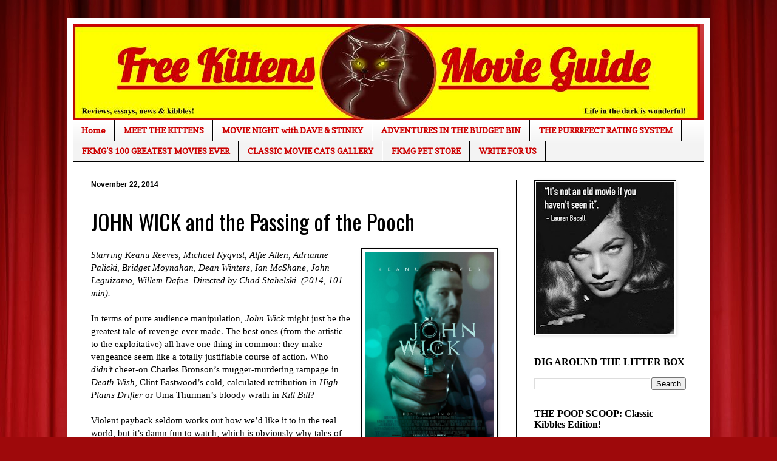

--- FILE ---
content_type: text/html; charset=UTF-8
request_url: https://www.freekittensmovieguide.com/2014/11/john-wick-and-passing-of-pooch.html
body_size: 31755
content:
<!DOCTYPE html>
<html class='v2' dir='ltr' lang='en'>
<head>
<link href='https://www.blogger.com/static/v1/widgets/335934321-css_bundle_v2.css' rel='stylesheet' type='text/css'/>
<meta content='width=1100' name='viewport'/>
<meta content='text/html; charset=UTF-8' http-equiv='Content-Type'/>
<meta content='blogger' name='generator'/>
<link href='https://www.freekittensmovieguide.com/favicon.ico' rel='icon' type='image/x-icon'/>
<link href='https://www.freekittensmovieguide.com/2014/11/john-wick-and-passing-of-pooch.html' rel='canonical'/>
<link rel="alternate" type="application/atom+xml" title="Free Kittens Movie Guide - Atom" href="https://www.freekittensmovieguide.com/feeds/posts/default" />
<link rel="alternate" type="application/rss+xml" title="Free Kittens Movie Guide - RSS" href="https://www.freekittensmovieguide.com/feeds/posts/default?alt=rss" />
<link rel="service.post" type="application/atom+xml" title="Free Kittens Movie Guide - Atom" href="https://www.blogger.com/feeds/684824197270069961/posts/default" />

<link rel="alternate" type="application/atom+xml" title="Free Kittens Movie Guide - Atom" href="https://www.freekittensmovieguide.com/feeds/6328074905473363823/comments/default" />
<!--Can't find substitution for tag [blog.ieCssRetrofitLinks]-->
<link href='https://blogger.googleusercontent.com/img/b/R29vZ2xl/AVvXsEjI-KPQaXT300uW_mY-cbfU8GHDSeHVWCl_AdPyBbddDOVbMcH8dntoZEC2HfPEKagtdgnjilOYWmFFL1GIeBXz0hIRJkuK9R31B98cGCnrwkhcxwCPl1pQNTZ1N3vYLEXEq2LJNUowEJLo/s1600/john+wick.jpeg' rel='image_src'/>
<meta content='https://www.freekittensmovieguide.com/2014/11/john-wick-and-passing-of-pooch.html' property='og:url'/>
<meta content='JOHN WICK and the Passing of the Pooch' property='og:title'/>
<meta content='Because life in the dark is wonderful.' property='og:description'/>
<meta content='https://blogger.googleusercontent.com/img/b/R29vZ2xl/AVvXsEjI-KPQaXT300uW_mY-cbfU8GHDSeHVWCl_AdPyBbddDOVbMcH8dntoZEC2HfPEKagtdgnjilOYWmFFL1GIeBXz0hIRJkuK9R31B98cGCnrwkhcxwCPl1pQNTZ1N3vYLEXEq2LJNUowEJLo/w1200-h630-p-k-no-nu/john+wick.jpeg' property='og:image'/>
<title>Free Kittens Movie Guide: JOHN WICK and the Passing of the Pooch</title>
<style type='text/css'>@font-face{font-family:'Copse';font-style:normal;font-weight:400;font-display:swap;src:url(//fonts.gstatic.com/s/copse/v16/11hPGpDKz1rGb3dkFEmDUq-B.woff2)format('woff2');unicode-range:U+0000-00FF,U+0131,U+0152-0153,U+02BB-02BC,U+02C6,U+02DA,U+02DC,U+0304,U+0308,U+0329,U+2000-206F,U+20AC,U+2122,U+2191,U+2193,U+2212,U+2215,U+FEFF,U+FFFD;}@font-face{font-family:'Oswald';font-style:normal;font-weight:400;font-display:swap;src:url(//fonts.gstatic.com/s/oswald/v57/TK3_WkUHHAIjg75cFRf3bXL8LICs1_FvsUtiZSSUhiCXABTV.woff2)format('woff2');unicode-range:U+0460-052F,U+1C80-1C8A,U+20B4,U+2DE0-2DFF,U+A640-A69F,U+FE2E-FE2F;}@font-face{font-family:'Oswald';font-style:normal;font-weight:400;font-display:swap;src:url(//fonts.gstatic.com/s/oswald/v57/TK3_WkUHHAIjg75cFRf3bXL8LICs1_FvsUJiZSSUhiCXABTV.woff2)format('woff2');unicode-range:U+0301,U+0400-045F,U+0490-0491,U+04B0-04B1,U+2116;}@font-face{font-family:'Oswald';font-style:normal;font-weight:400;font-display:swap;src:url(//fonts.gstatic.com/s/oswald/v57/TK3_WkUHHAIjg75cFRf3bXL8LICs1_FvsUliZSSUhiCXABTV.woff2)format('woff2');unicode-range:U+0102-0103,U+0110-0111,U+0128-0129,U+0168-0169,U+01A0-01A1,U+01AF-01B0,U+0300-0301,U+0303-0304,U+0308-0309,U+0323,U+0329,U+1EA0-1EF9,U+20AB;}@font-face{font-family:'Oswald';font-style:normal;font-weight:400;font-display:swap;src:url(//fonts.gstatic.com/s/oswald/v57/TK3_WkUHHAIjg75cFRf3bXL8LICs1_FvsUhiZSSUhiCXABTV.woff2)format('woff2');unicode-range:U+0100-02BA,U+02BD-02C5,U+02C7-02CC,U+02CE-02D7,U+02DD-02FF,U+0304,U+0308,U+0329,U+1D00-1DBF,U+1E00-1E9F,U+1EF2-1EFF,U+2020,U+20A0-20AB,U+20AD-20C0,U+2113,U+2C60-2C7F,U+A720-A7FF;}@font-face{font-family:'Oswald';font-style:normal;font-weight:400;font-display:swap;src:url(//fonts.gstatic.com/s/oswald/v57/TK3_WkUHHAIjg75cFRf3bXL8LICs1_FvsUZiZSSUhiCXAA.woff2)format('woff2');unicode-range:U+0000-00FF,U+0131,U+0152-0153,U+02BB-02BC,U+02C6,U+02DA,U+02DC,U+0304,U+0308,U+0329,U+2000-206F,U+20AC,U+2122,U+2191,U+2193,U+2212,U+2215,U+FEFF,U+FFFD;}</style>
<style id='page-skin-1' type='text/css'><!--
/*
-----------------------------------------------
Blogger Template Style
Name:     Simple
Designer: Blogger
URL:      www.blogger.com
----------------------------------------------- */
/* Content
----------------------------------------------- */
body {
font: normal normal 14px 'Times New Roman', Times, FreeSerif, serif;
color: #000000;
background: #9e090b url(//themes.googleusercontent.com/image?id=1boR97_H6UQaN1T-UDoOA5RZ3VHSD15X6Ah6l4I5cXbUkypGjXGLF-rNXu9nFHI0MIjO2) no-repeat fixed top center /* Credit: i-bob (http://www.istockphoto.com/portfolio/i-bob?platform=blogger) */;
padding: 0 40px 40px 40px;
}
html body .region-inner {
min-width: 0;
max-width: 100%;
width: auto;
}
h2 {
font-size: 22px;
}
a:link {
text-decoration:none;
color: #c01012;
}
a:visited {
text-decoration:none;
color: #0000ff;
}
a:hover {
text-decoration:underline;
color: #f52000;
}
.body-fauxcolumn-outer .fauxcolumn-inner {
background: transparent none repeat scroll top left;
_background-image: none;
}
.body-fauxcolumn-outer .cap-top {
position: absolute;
z-index: 1;
height: 400px;
width: 100%;
}
.body-fauxcolumn-outer .cap-top .cap-left {
width: 100%;
background: transparent none repeat-x scroll top left;
_background-image: none;
}
.content-outer {
-moz-box-shadow: 0 0 40px rgba(0, 0, 0, .15);
-webkit-box-shadow: 0 0 5px rgba(0, 0, 0, .15);
-goog-ms-box-shadow: 0 0 10px #333333;
box-shadow: 0 0 40px rgba(0, 0, 0, .15);
margin-bottom: 1px;
}
.content-inner {
padding: 10px 10px;
}
.content-inner {
background-color: #ffffff;
}
/* Header
----------------------------------------------- */
.header-outer {
background: #c01012 url(https://resources.blogblog.com/blogblog/data/1kt/simple/gradients_light.png) repeat-x scroll 0 -400px;
_background-image: none;
}
.Header h1 {
font: normal normal 60px Arial, Tahoma, Helvetica, FreeSans, sans-serif;
color: #ffffff;
text-shadow: 1px 2px 3px rgba(0, 0, 0, .2);
}
.Header h1 a {
color: #ffffff;
}
.Header .description {
font-size: 140%;
color: #ffffff;
}
.header-inner .Header .titlewrapper {
padding: 22px 30px;
}
.header-inner .Header .descriptionwrapper {
padding: 0 30px;
}
/* Tabs
----------------------------------------------- */
.tabs-inner .section:first-child {
border-top: 0 solid #000000;
}
.tabs-inner .section:first-child ul {
margin-top: -0;
border-top: 0 solid #000000;
border-left: 0 solid #000000;
border-right: 0 solid #000000;
}
.tabs-inner .widget ul {
background: #f3f3f3 url(https://resources.blogblog.com/blogblog/data/1kt/simple/gradients_light.png) repeat-x scroll 0 -800px;
_background-image: none;
border-bottom: 1px solid #000000;
margin-top: 0;
margin-left: -30px;
margin-right: -30px;
}
.tabs-inner .widget li a {
display: inline-block;
padding: .6em 1em;
font: normal bold 14px Copse;
color: #cc0000;
border-left: 1px solid #ffffff;
border-right: 1px solid #000000;
}
.tabs-inner .widget li:first-child a {
border-left: none;
}
.tabs-inner .widget li.selected a, .tabs-inner .widget li a:hover {
color: #000000;
background-color: #ececec;
text-decoration: none;
}
/* Columns
----------------------------------------------- */
.main-outer {
border-top: 0 solid #000000;
}
.fauxcolumn-left-outer .fauxcolumn-inner {
border-right: 1px solid #000000;
}
.fauxcolumn-right-outer .fauxcolumn-inner {
border-left: 1px solid #000000;
}
/* Headings
----------------------------------------------- */
div.widget > h2,
div.widget h2.title {
margin: 0 0 1em 0;
font: normal bold 16px Georgia, Utopia, 'Palatino Linotype', Palatino, serif;
color: #000000;
}
/* Widgets
----------------------------------------------- */
.widget .zippy {
color: #0000ff;
text-shadow: 2px 2px 1px rgba(0, 0, 0, .1);
}
.widget .popular-posts ul {
list-style: none;
}
/* Posts
----------------------------------------------- */
h2.date-header {
font: normal bold 12px Arial, Tahoma, Helvetica, FreeSans, sans-serif;
}
.date-header span {
background-color: rgba(0, 0, 0, 0);
color: #000000;
padding: inherit;
letter-spacing: inherit;
margin: inherit;
}
.main-inner {
padding-top: 30px;
padding-bottom: 30px;
}
.main-inner .column-center-inner {
padding: 0 15px;
}
.main-inner .column-center-inner .section {
margin: 0 15px;
}
.post {
margin: 0 0 25px 0;
}
h3.post-title, .comments h4 {
font: normal normal 36px Oswald;
margin: .75em 0 0;
}
.post-body {
font-size: 110%;
line-height: 1.4;
position: relative;
}
.post-body img, .post-body .tr-caption-container, .Profile img, .Image img,
.BlogList .item-thumbnail img {
padding: 2px;
background: #ffffff;
border: 1px solid #000000;
-moz-box-shadow: 1px 1px 5px rgba(0, 0, 0, .1);
-webkit-box-shadow: 1px 1px 5px rgba(0, 0, 0, .1);
box-shadow: 1px 1px 5px rgba(0, 0, 0, .1);
}
.post-body img, .post-body .tr-caption-container {
padding: 5px;
}
.post-body .tr-caption-container {
color: #3700e3;
}
.post-body .tr-caption-container img {
padding: 0;
background: transparent;
border: none;
-moz-box-shadow: 0 0 0 rgba(0, 0, 0, .1);
-webkit-box-shadow: 0 0 0 rgba(0, 0, 0, .1);
box-shadow: 0 0 0 rgba(0, 0, 0, .1);
}
.post-header {
margin: 0 0 1.5em;
line-height: 1.6;
font-size: 90%;
}
.post-footer {
margin: 20px -2px 0;
padding: 5px 10px;
color: #5e5e5e;
background-color: #f7f7f7;
border-bottom: 1px solid #ececec;
line-height: 1.6;
font-size: 90%;
}
#comments .comment-author {
padding-top: 1.5em;
border-top: 1px solid #000000;
background-position: 0 1.5em;
}
#comments .comment-author:first-child {
padding-top: 0;
border-top: none;
}
.avatar-image-container {
margin: .2em 0 0;
}
#comments .avatar-image-container img {
border: 1px solid #000000;
}
/* Comments
----------------------------------------------- */
.comments .comments-content .icon.blog-author {
background-repeat: no-repeat;
background-image: url([data-uri]);
}
.comments .comments-content .loadmore a {
border-top: 1px solid #0000ff;
border-bottom: 1px solid #0000ff;
}
.comments .comment-thread.inline-thread {
background-color: #f7f7f7;
}
.comments .continue {
border-top: 2px solid #0000ff;
}
/* Accents
---------------------------------------------- */
.section-columns td.columns-cell {
border-left: 1px solid #000000;
}
.blog-pager {
background: transparent none no-repeat scroll top center;
}
.blog-pager-older-link, .home-link,
.blog-pager-newer-link {
background-color: #ffffff;
padding: 5px;
}
.footer-outer {
border-top: 0 dashed #bbbbbb;
}
/* Mobile
----------------------------------------------- */
body.mobile  {
background-size: auto;
}
.mobile .body-fauxcolumn-outer {
background: transparent none repeat scroll top left;
}
.mobile .body-fauxcolumn-outer .cap-top {
background-size: 100% auto;
}
.mobile .content-outer {
-webkit-box-shadow: 0 0 3px rgba(0, 0, 0, .15);
box-shadow: 0 0 3px rgba(0, 0, 0, .15);
}
.mobile .tabs-inner .widget ul {
margin-left: 0;
margin-right: 0;
}
.mobile .post {
margin: 0;
}
.mobile .main-inner .column-center-inner .section {
margin: 0;
}
.mobile .date-header span {
padding: 0.1em 10px;
margin: 0 -10px;
}
.mobile h3.post-title {
margin: 0;
}
.mobile .blog-pager {
background: transparent none no-repeat scroll top center;
}
.mobile .footer-outer {
border-top: none;
}
.mobile .main-inner, .mobile .footer-inner {
background-color: #ffffff;
}
.mobile-index-contents {
color: #000000;
}
.mobile-link-button {
background-color: #c01012;
}
.mobile-link-button a:link, .mobile-link-button a:visited {
color: #ffffff;
}
.mobile .tabs-inner .section:first-child {
border-top: none;
}
.mobile .tabs-inner .PageList .widget-content {
background-color: #ececec;
color: #000000;
border-top: 1px solid #000000;
border-bottom: 1px solid #000000;
}
.mobile .tabs-inner .PageList .widget-content .pagelist-arrow {
border-left: 1px solid #000000;
}

--></style>
<style id='template-skin-1' type='text/css'><!--
body {
min-width: 1060px;
}
.content-outer, .content-fauxcolumn-outer, .region-inner {
min-width: 1060px;
max-width: 1060px;
_width: 1060px;
}
.main-inner .columns {
padding-left: 0;
padding-right: 310px;
}
.main-inner .fauxcolumn-center-outer {
left: 0;
right: 310px;
/* IE6 does not respect left and right together */
_width: expression(this.parentNode.offsetWidth -
parseInt("0") -
parseInt("310px") + 'px');
}
.main-inner .fauxcolumn-left-outer {
width: 0;
}
.main-inner .fauxcolumn-right-outer {
width: 310px;
}
.main-inner .column-left-outer {
width: 0;
right: 100%;
margin-left: -0;
}
.main-inner .column-right-outer {
width: 310px;
margin-right: -310px;
}
#layout {
min-width: 0;
}
#layout .content-outer {
min-width: 0;
width: 800px;
}
#layout .region-inner {
min-width: 0;
width: auto;
}
body#layout div.add_widget {
padding: 8px;
}
body#layout div.add_widget a {
margin-left: 32px;
}
--></style>
<style>
    body {background-image:url(\/\/themes.googleusercontent.com\/image?id=1boR97_H6UQaN1T-UDoOA5RZ3VHSD15X6Ah6l4I5cXbUkypGjXGLF-rNXu9nFHI0MIjO2);}
    
@media (max-width: 200px) { body {background-image:url(\/\/themes.googleusercontent.com\/image?id=1boR97_H6UQaN1T-UDoOA5RZ3VHSD15X6Ah6l4I5cXbUkypGjXGLF-rNXu9nFHI0MIjO2&options=w200);}}
@media (max-width: 400px) and (min-width: 201px) { body {background-image:url(\/\/themes.googleusercontent.com\/image?id=1boR97_H6UQaN1T-UDoOA5RZ3VHSD15X6Ah6l4I5cXbUkypGjXGLF-rNXu9nFHI0MIjO2&options=w400);}}
@media (max-width: 800px) and (min-width: 401px) { body {background-image:url(\/\/themes.googleusercontent.com\/image?id=1boR97_H6UQaN1T-UDoOA5RZ3VHSD15X6Ah6l4I5cXbUkypGjXGLF-rNXu9nFHI0MIjO2&options=w800);}}
@media (max-width: 1200px) and (min-width: 801px) { body {background-image:url(\/\/themes.googleusercontent.com\/image?id=1boR97_H6UQaN1T-UDoOA5RZ3VHSD15X6Ah6l4I5cXbUkypGjXGLF-rNXu9nFHI0MIjO2&options=w1200);}}
/* Last tag covers anything over one higher than the previous max-size cap. */
@media (min-width: 1201px) { body {background-image:url(\/\/themes.googleusercontent.com\/image?id=1boR97_H6UQaN1T-UDoOA5RZ3VHSD15X6Ah6l4I5cXbUkypGjXGLF-rNXu9nFHI0MIjO2&options=w1600);}}
  </style>
<link href='https://www.blogger.com/dyn-css/authorization.css?targetBlogID=684824197270069961&amp;zx=830379bd-a6b3-4078-8148-53017097c413' media='none' onload='if(media!=&#39;all&#39;)media=&#39;all&#39;' rel='stylesheet'/><noscript><link href='https://www.blogger.com/dyn-css/authorization.css?targetBlogID=684824197270069961&amp;zx=830379bd-a6b3-4078-8148-53017097c413' rel='stylesheet'/></noscript>
<meta name='google-adsense-platform-account' content='ca-host-pub-1556223355139109'/>
<meta name='google-adsense-platform-domain' content='blogspot.com'/>

<script async src="https://pagead2.googlesyndication.com/pagead/js/adsbygoogle.js?client=ca-pub-3967129969339967&host=ca-host-pub-1556223355139109" crossorigin="anonymous"></script>

<!-- data-ad-client=ca-pub-3967129969339967 -->

</head>
<body class='loading variant-bold'>
<div class='navbar no-items section' id='navbar' name='Navbar'>
</div>
<div class='body-fauxcolumns'>
<div class='fauxcolumn-outer body-fauxcolumn-outer'>
<div class='cap-top'>
<div class='cap-left'></div>
<div class='cap-right'></div>
</div>
<div class='fauxborder-left'>
<div class='fauxborder-right'></div>
<div class='fauxcolumn-inner'>
</div>
</div>
<div class='cap-bottom'>
<div class='cap-left'></div>
<div class='cap-right'></div>
</div>
</div>
</div>
<div class='content'>
<div class='content-fauxcolumns'>
<div class='fauxcolumn-outer content-fauxcolumn-outer'>
<div class='cap-top'>
<div class='cap-left'></div>
<div class='cap-right'></div>
</div>
<div class='fauxborder-left'>
<div class='fauxborder-right'></div>
<div class='fauxcolumn-inner'>
</div>
</div>
<div class='cap-bottom'>
<div class='cap-left'></div>
<div class='cap-right'></div>
</div>
</div>
</div>
<div class='content-outer'>
<div class='content-cap-top cap-top'>
<div class='cap-left'></div>
<div class='cap-right'></div>
</div>
<div class='fauxborder-left content-fauxborder-left'>
<div class='fauxborder-right content-fauxborder-right'></div>
<div class='content-inner'>
<header>
<div class='header-outer'>
<div class='header-cap-top cap-top'>
<div class='cap-left'></div>
<div class='cap-right'></div>
</div>
<div class='fauxborder-left header-fauxborder-left'>
<div class='fauxborder-right header-fauxborder-right'></div>
<div class='region-inner header-inner'>
<div class='header section' id='header' name='Header'><div class='widget Header' data-version='1' id='Header1'>
<div id='header-inner'>
<a href='https://www.freekittensmovieguide.com/' style='display: block'>
<img alt='Free Kittens Movie Guide' height='158px; ' id='Header1_headerimg' src='https://blogger.googleusercontent.com/img/b/R29vZ2xl/AVvXsEj6n6AdPSBj_F-AIaW2erg_s_nWBg0d70B152Gdmb6Kz8VxDF9770mtfxsNEgFPk0b8XFBpD21Km7Y_XHPq-F-1P1U7kSvnFzTYiN5ng1orO6oj64cdx7qV6uZ9IXQu9hUHLjNPD7QBU0o/s1040/FKMG+NEW+logo.jpg' style='display: block' width='1033px; '/>
</a>
</div>
</div></div>
</div>
</div>
<div class='header-cap-bottom cap-bottom'>
<div class='cap-left'></div>
<div class='cap-right'></div>
</div>
</div>
</header>
<div class='tabs-outer'>
<div class='tabs-cap-top cap-top'>
<div class='cap-left'></div>
<div class='cap-right'></div>
</div>
<div class='fauxborder-left tabs-fauxborder-left'>
<div class='fauxborder-right tabs-fauxborder-right'></div>
<div class='region-inner tabs-inner'>
<div class='tabs section' id='crosscol' name='Cross-Column'><div class='widget PageList' data-version='1' id='PageList1'>
<h2>MEET THE KITTENS</h2>
<div class='widget-content'>
<ul>
<li>
<a href='https://www.freekittensmovieguide.com/'>Home</a>
</li>
<li>
<a href='https://www.freekittensmovieguide.com/p/blog-page.html'>MEET THE KITTENS</a>
</li>
<li>
<a href='https://www.freekittensmovieguide.com/p/movie-night-with-dave-stinky.html'>MOVIE NIGHT with DAVE &amp; STINKY</a>
</li>
<li>
<a href='https://www.freekittensmovieguide.com/p/adventures-in-budget-bin.html'>ADVENTURES IN THE BUDGET BIN</a>
</li>
<li>
<a href='https://www.freekittensmovieguide.com/p/the-purrrfect-rating-system.html'>THE PURRRFECT RATING SYSTEM</a>
</li>
<li>
<a href='https://www.freekittensmovieguide.com/p/this-is-free-kittens-movieguides-list.html'>FKMG'S 100 GREATEST MOVIES EVER</a>
</li>
<li>
<a href='https://www.freekittensmovieguide.com/p/blog-page_7.html'>CLASSIC MOVIE CATS GALLERY</a>
</li>
<li>
<a href='https://www.freekittensmovieguide.com/p/the-free-kittens-movie-guide-book.html'>FKMG PET STORE</a>
</li>
<li>
<a href='https://www.freekittensmovieguide.com/p/write-for-us.html'>WRITE FOR US</a>
</li>
</ul>
<div class='clear'></div>
</div>
</div></div>
<div class='tabs no-items section' id='crosscol-overflow' name='Cross-Column 2'></div>
</div>
</div>
<div class='tabs-cap-bottom cap-bottom'>
<div class='cap-left'></div>
<div class='cap-right'></div>
</div>
</div>
<div class='main-outer'>
<div class='main-cap-top cap-top'>
<div class='cap-left'></div>
<div class='cap-right'></div>
</div>
<div class='fauxborder-left main-fauxborder-left'>
<div class='fauxborder-right main-fauxborder-right'></div>
<div class='region-inner main-inner'>
<div class='columns fauxcolumns'>
<div class='fauxcolumn-outer fauxcolumn-center-outer'>
<div class='cap-top'>
<div class='cap-left'></div>
<div class='cap-right'></div>
</div>
<div class='fauxborder-left'>
<div class='fauxborder-right'></div>
<div class='fauxcolumn-inner'>
</div>
</div>
<div class='cap-bottom'>
<div class='cap-left'></div>
<div class='cap-right'></div>
</div>
</div>
<div class='fauxcolumn-outer fauxcolumn-left-outer'>
<div class='cap-top'>
<div class='cap-left'></div>
<div class='cap-right'></div>
</div>
<div class='fauxborder-left'>
<div class='fauxborder-right'></div>
<div class='fauxcolumn-inner'>
</div>
</div>
<div class='cap-bottom'>
<div class='cap-left'></div>
<div class='cap-right'></div>
</div>
</div>
<div class='fauxcolumn-outer fauxcolumn-right-outer'>
<div class='cap-top'>
<div class='cap-left'></div>
<div class='cap-right'></div>
</div>
<div class='fauxborder-left'>
<div class='fauxborder-right'></div>
<div class='fauxcolumn-inner'>
</div>
</div>
<div class='cap-bottom'>
<div class='cap-left'></div>
<div class='cap-right'></div>
</div>
</div>
<!-- corrects IE6 width calculation -->
<div class='columns-inner'>
<div class='column-center-outer'>
<div class='column-center-inner'>
<div class='main section' id='main' name='Main'><div class='widget Blog' data-version='1' id='Blog1'>
<div class='blog-posts hfeed'>

          <div class="date-outer">
        
<h2 class='date-header'><span>November 22, 2014</span></h2>

          <div class="date-posts">
        
<div class='post-outer'>
<div class='post hentry uncustomized-post-template' itemprop='blogPost' itemscope='itemscope' itemtype='http://schema.org/BlogPosting'>
<meta content='https://blogger.googleusercontent.com/img/b/R29vZ2xl/AVvXsEjI-KPQaXT300uW_mY-cbfU8GHDSeHVWCl_AdPyBbddDOVbMcH8dntoZEC2HfPEKagtdgnjilOYWmFFL1GIeBXz0hIRJkuK9R31B98cGCnrwkhcxwCPl1pQNTZ1N3vYLEXEq2LJNUowEJLo/s1600/john+wick.jpeg' itemprop='image_url'/>
<meta content='684824197270069961' itemprop='blogId'/>
<meta content='6328074905473363823' itemprop='postId'/>
<a name='6328074905473363823'></a>
<h3 class='post-title entry-title' itemprop='name'>
JOHN WICK and the Passing of the Pooch
</h3>
<div class='post-header'>
<div class='post-header-line-1'></div>
</div>
<div class='post-body entry-content' id='post-body-6328074905473363823' itemprop='description articleBody'>
<div class="separator" style="clear: both; text-align: center;">
<a href="https://blogger.googleusercontent.com/img/b/R29vZ2xl/AVvXsEjI-KPQaXT300uW_mY-cbfU8GHDSeHVWCl_AdPyBbddDOVbMcH8dntoZEC2HfPEKagtdgnjilOYWmFFL1GIeBXz0hIRJkuK9R31B98cGCnrwkhcxwCPl1pQNTZ1N3vYLEXEq2LJNUowEJLo/s1600/john+wick.jpeg" imageanchor="1" style="clear: right; float: right; margin-bottom: 1em; margin-left: 1em;"><img border="0" height="320" src="https://blogger.googleusercontent.com/img/b/R29vZ2xl/AVvXsEjI-KPQaXT300uW_mY-cbfU8GHDSeHVWCl_AdPyBbddDOVbMcH8dntoZEC2HfPEKagtdgnjilOYWmFFL1GIeBXz0hIRJkuK9R31B98cGCnrwkhcxwCPl1pQNTZ1N3vYLEXEq2LJNUowEJLo/s1600/john+wick.jpeg" width="213" /></a></div>
<i>Starring Keanu Reeves, Michael Nyqvist, Alfie Allen, Adrianne Palicki, Bridget Moynahan, Dean Winters, Ian McShane, John Leguizamo, Willem Dafoe. Directed by Chad Stahelski. (2014, 101 min).</i><br />
<br />
In terms of pure audience manipulation, <i>John Wick</i> might just be the greatest tale of revenge ever made. The best ones (from the artistic to the exploitative) all have one thing in common: they make vengeance seem like a totally justifiable course of action. Who <i>didn&#8217;t</i> cheer-on Charles Bronson&#8217;s mugger-murdering rampage in <i>Death Wish</i>, Clint Eastwood&#8217;s cold, calculated retribution in <i>High Plains Drifter</i> or Uma Thurman&#8217;s bloody wrath in <i>Kill Bill</i>?<br />
<br />
Violent payback seldom works out how we&#8217;d like it to in the real world, but it&#8217;s damn fun to watch, which is obviously why tales of revenge - both calculated and reactionary - have been mainstays of popular entertainment ever since Shakespeare scribbled <i>Hamlet</i>.<br />
<br />
But <i>John Wick</i> may trump them all. Not because of its kinetic action scenes (which are truly exciting), not because of Keanu Reeves as the title character (even though he&#8217;s seldom been more brutal-yet-likable), and certainly not because of the complexity of the story (this might be the most simple tale of revenge since the original <i>Mad Max</i>). <i>John Wick</i> manages to get the audience totally onboard because director Chad Stahelski and screenwriter Derek Kolstad know what will truly rouse us into a state of bloodthirsty vengeance&#8230;<br />
<br />
<div style="text-align: center;">
...killing this girl:</div>
<div class="separator" style="clear: both; text-align: center;">
<a href="https://blogger.googleusercontent.com/img/b/R29vZ2xl/AVvXsEjVduQlx2hToCFJfJzy4gyyituoMiQNEK3WFERhATMCLV0MndGuJ0Q1PrGkh6FT2B8ySRA62WrbERv7w9V2fgvhbOBVZNY5zoAQdewL0ZC3VLGzGVs8LB78Qc0SmAAZpcjByoQloZX011zY/s1600/john_wick_20140915.jpg" imageanchor="1" style="margin-left: 1em; margin-right: 1em;"><img border="0" height="173" src="https://blogger.googleusercontent.com/img/b/R29vZ2xl/AVvXsEjVduQlx2hToCFJfJzy4gyyituoMiQNEK3WFERhATMCLV0MndGuJ0Q1PrGkh6FT2B8ySRA62WrbERv7w9V2fgvhbOBVZNY5zoAQdewL0ZC3VLGzGVs8LB78Qc0SmAAZpcjByoQloZX011zY/s1600/john_wick_20140915.jpg" width="320" /></a></div>
<br />
We <i>never </i>want animals to die, do we? Man, that&#8217;s tough to take. Case in point&#8230;in <i>Independence Day</i>, even though millions of people around the world have been incinerated during the alien attack, the most suspenseful moment comes when a beloved hound manages to escape a rolling fireball at the very last second. And what about <i>Dances with Wolves</i>? Despite the historical atrocities committed on Native Americans, the most tear-jerking scenes are those where Kevin Costner&#8217;s horse - and later his wolf companion, Two Socks - are unceremoniously killed by Union soldiers.<br />
<br />
You gotta be one steel-hearted bastard not to be moved by the passing of a pooch. Dog deaths are often the equivalent of Spock&#8217;s demise at the end of <i>Star Trek II: The Wrath of Khan</i>. Cat deaths, on the other hand, are more like those nameless red-shirted rubes who die within minutes of beaming down to an uncharted planet; their untimely fates simply move the story along. Not to belittle cats or anything. I have two myself and would be truly saddened if they suddenly passed away. But the fact remains Hollywood has never made a worthwhile film where a cat&#8217;s death was the emotional crux of the story.<br />
<br />
But doggy death? Where do I start? There&#8217;s <i>Old Yeller, Where the Red Fern Grows, Marley &amp; Me, Turner and Hooch, Sounder, I Am Legend</i> and <i>The Road Warrior</i>, to name a few. Then there&#8217;s the <i>Schindler&#8217;s List</i> of dog movies, <i>The Plague Dogs</i>&#8230;trust me, if you&#8217;ve ever expressed even a single iota of affection for our canine companions, that movie will fuck you up for life.<br />
<br />
In <i>John Wick</i>, the title character (Keanu Reeves) is a legendary hitman who retires from the business to take care of his cancer-stricken wife. Her last act before dying was sending John a gift, a puppy named Daisy, so he wouldn&#8217;t have to grieve alone. John forms an immediate attachment to Daisy and takes her everywhere. Then a couple of Russian thugs, ignorant of who he is and simply want his classic &#8216;69 Mustang, break into his house, beat him up and kill Daisy. That&#8217;s all it takes for Wick to unleash the fury and hunt them down. Complicating matters is the fact one of those thugs is the son of Viggo Tarsov (Michael Nyqvist), who once hired Wick to kill everyone who stood in the way of his quest to be the most powerful leader of the Russian mob.<br />
<br />
But really, <i>John Wick</i> grabbed us at Daisy&#8217;s death, because&#8230;<br />
<br />
<div style="text-align: center;">
...well, just <i>look</i> at her!</div>
<div class="separator" style="clear: both; text-align: center;">
<a href="https://blogger.googleusercontent.com/img/b/R29vZ2xl/AVvXsEjVduQlx2hToCFJfJzy4gyyituoMiQNEK3WFERhATMCLV0MndGuJ0Q1PrGkh6FT2B8ySRA62WrbERv7w9V2fgvhbOBVZNY5zoAQdewL0ZC3VLGzGVs8LB78Qc0SmAAZpcjByoQloZX011zY/s1600/john_wick_20140915.jpg" imageanchor="1" style="margin-left: 1em; margin-right: 1em;"><img border="0" height="173" src="https://blogger.googleusercontent.com/img/b/R29vZ2xl/AVvXsEjVduQlx2hToCFJfJzy4gyyituoMiQNEK3WFERhATMCLV0MndGuJ0Q1PrGkh6FT2B8ySRA62WrbERv7w9V2fgvhbOBVZNY5zoAQdewL0ZC3VLGzGVs8LB78Qc0SmAAZpcjByoQloZX011zY/s1600/john_wick_20140915.jpg" width="320" /></a></div>
<br />
Sure, Wick&#8217;s revenge is based more by what Daisy represents (his wife&#8217;s dying symbol of love) than Daisy herself, but the fact she&#8217;s just a puppy (the cutest movie puppy <i>ever</i>) makes his systematic slaughter all the more righteous. Would we feel the same way if his dying wife sent him a cat? I doubt it, because unless they&#8217;re hungry, cats generally don&#8217;t give a shit about us.<br />
<br />
But there&#8217;s something about the untimely screen death of a pooch which, no matter how many people have been shot, stabbed, blown-up, crushed, devoured or disemboweled, has most of us crying, <i>&#8220;Oh no! Not the dog!&#8221;</i> Which is why <i>John Wick</i>, despite its simplistic story, is such a satisfying tale of revenge. Shamelessly manipulative? Absolutely, but supremely effective nonetheless. Perhaps this is because, unless the dog&#8217;s name is Cujo, they never deserve their fate. Sure, Daisy&#8217;s untimely death is little more than a plot point to justify the ensuing mayhem, but anyone who ever grew up with animals can relate to the untimely loss of one. Who wouldn't want to blow away the bastard who killed our dog?
<div style='clear: both;'></div>
</div>
<div class='post-footer'>
<div class='post-footer-line post-footer-line-1'>
<span class='post-author vcard'>
Posted by
<span class='fn' itemprop='author' itemscope='itemscope' itemtype='http://schema.org/Person'>
<meta content='https://www.blogger.com/profile/17842909593322673355' itemprop='url'/>
<a class='g-profile' href='https://www.blogger.com/profile/17842909593322673355' rel='author' title='author profile'>
<span itemprop='name'>D.M. Anderson</span>
</a>
</span>
</span>
<span class='post-timestamp'>
at
<meta content='https://www.freekittensmovieguide.com/2014/11/john-wick-and-passing-of-pooch.html' itemprop='url'/>
<a class='timestamp-link' href='https://www.freekittensmovieguide.com/2014/11/john-wick-and-passing-of-pooch.html' rel='bookmark' title='permanent link'><abbr class='published' itemprop='datePublished' title='2014-11-22T15:22:00-08:00'>3:22&#8239;PM</abbr></a>
</span>
<span class='post-comment-link'>
</span>
<span class='post-icons'>
<span class='item-action'>
<a href='https://www.blogger.com/email-post/684824197270069961/6328074905473363823' title='Email Post'>
<img alt='' class='icon-action' height='13' src='https://resources.blogblog.com/img/icon18_email.gif' width='18'/>
</a>
</span>
</span>
<div class='post-share-buttons goog-inline-block'>
<a class='goog-inline-block share-button sb-email' href='https://www.blogger.com/share-post.g?blogID=684824197270069961&postID=6328074905473363823&target=email' target='_blank' title='Email This'><span class='share-button-link-text'>Email This</span></a><a class='goog-inline-block share-button sb-blog' href='https://www.blogger.com/share-post.g?blogID=684824197270069961&postID=6328074905473363823&target=blog' onclick='window.open(this.href, "_blank", "height=270,width=475"); return false;' target='_blank' title='BlogThis!'><span class='share-button-link-text'>BlogThis!</span></a><a class='goog-inline-block share-button sb-twitter' href='https://www.blogger.com/share-post.g?blogID=684824197270069961&postID=6328074905473363823&target=twitter' target='_blank' title='Share to X'><span class='share-button-link-text'>Share to X</span></a><a class='goog-inline-block share-button sb-facebook' href='https://www.blogger.com/share-post.g?blogID=684824197270069961&postID=6328074905473363823&target=facebook' onclick='window.open(this.href, "_blank", "height=430,width=640"); return false;' target='_blank' title='Share to Facebook'><span class='share-button-link-text'>Share to Facebook</span></a><a class='goog-inline-block share-button sb-pinterest' href='https://www.blogger.com/share-post.g?blogID=684824197270069961&postID=6328074905473363823&target=pinterest' target='_blank' title='Share to Pinterest'><span class='share-button-link-text'>Share to Pinterest</span></a>
</div>
</div>
<div class='post-footer-line post-footer-line-2'>
<span class='post-labels'>
</span>
</div>
<div class='post-footer-line post-footer-line-3'>
<span class='post-location'>
</span>
</div>
</div>
</div>
<div class='comments' id='comments'>
<a name='comments'></a>
<h4>No comments:</h4>
<div id='Blog1_comments-block-wrapper'>
<dl class='avatar-comment-indent' id='comments-block'>
</dl>
</div>
<p class='comment-footer'>
<a href='https://www.blogger.com/comment/fullpage/post/684824197270069961/6328074905473363823' onclick='javascript:window.open(this.href, "bloggerPopup", "toolbar=0,location=0,statusbar=1,menubar=0,scrollbars=yes,width=640,height=500"); return false;'>Post a Comment</a>
</p>
</div>
</div>

        </div></div>
      
</div>
<div class='blog-pager' id='blog-pager'>
<span id='blog-pager-newer-link'>
<a class='blog-pager-newer-link' href='https://www.freekittensmovieguide.com/2014/11/dvd-review-adventure-time-finn-human.html' id='Blog1_blog-pager-newer-link' title='Newer Post'>Newer Post</a>
</span>
<span id='blog-pager-older-link'>
<a class='blog-pager-older-link' href='https://www.freekittensmovieguide.com/2014/11/hear-i-am-groot-in-15-languages_20.html' id='Blog1_blog-pager-older-link' title='Older Post'>Older Post</a>
</span>
<a class='home-link' href='https://www.freekittensmovieguide.com/'>Home</a>
</div>
<div class='clear'></div>
<div class='post-feeds'>
<div class='feed-links'>
Subscribe to:
<a class='feed-link' href='https://www.freekittensmovieguide.com/feeds/6328074905473363823/comments/default' target='_blank' type='application/atom+xml'>Post Comments (Atom)</a>
</div>
</div>
</div></div>
</div>
</div>
<div class='column-left-outer'>
<div class='column-left-inner'>
<aside>
</aside>
</div>
</div>
<div class='column-right-outer'>
<div class='column-right-inner'>
<aside>
<div class='sidebar section' id='sidebar-right-1'><div class='widget Image' data-version='1' id='Image55'>
<div class='widget-content'>
<img alt='' height='250' id='Image55_img' src='https://blogger.googleusercontent.com/img/b/R29vZ2xl/AVvXsEj3G-2CevaOAz3B1wNJrn3mDk9MHt4rW5wSyO-R3Hu05NsI7mce0azXkhFOi09eOLMStYU3pqzLi49X7-IGMy9r_qUgzhPUnhYFsfzgCqWem07Vw25r1JpqoPAypOYxgWTcFjs-hO0kMHY/s250/117936150_10221681078328963_6016317048990137005_n.jpg' width='228'/>
<br/>
</div>
<div class='clear'></div>
</div><div class='widget BlogSearch' data-version='1' id='BlogSearch1'>
<h2 class='title'>DIG AROUND THE LITTER BOX</h2>
<div class='widget-content'>
<div id='BlogSearch1_form'>
<form action='https://www.freekittensmovieguide.com/search' class='gsc-search-box' target='_top'>
<table cellpadding='0' cellspacing='0' class='gsc-search-box'>
<tbody>
<tr>
<td class='gsc-input'>
<input autocomplete='off' class='gsc-input' name='q' size='10' title='search' type='text' value=''/>
</td>
<td class='gsc-search-button'>
<input class='gsc-search-button' title='search' type='submit' value='Search'/>
</td>
</tr>
</tbody>
</table>
</form>
</div>
</div>
<div class='clear'></div>
</div><div class='widget Image' data-version='1' id='Image61'>
<h2>THE POOP SCOOP: Classic Kibbles Edition!</h2>
<div class='widget-content'>
<a href='https://www.freekittensmovieguide.com/2026/01/the-poop-scoop-classic-kibbles-edition.html'>
<img alt='THE POOP SCOOP: Classic Kibbles Edition!' height='141' id='Image61_img' src='https://blogger.googleusercontent.com/img/a/AVvXsEhVmqgU61fKmofpcL9jQY2fdL4Xnj1vYuhuotBwa-qoxPOwNmBqaH4YvsBqgcpBRA4_35z9oX9PAnDrE48OPrMar_w4YaUXmsUXsljMEvIrkrGS-9nMar6tyONMfMQCIAG6hyU1LTBJZrOWngOL425smh9H8aPWLOT1pIG9Qbo-W_qLdCj_t2gF247XsB0=s250' width='250'/>
</a>
<br/>
<span class='caption'>Upcoming kibbles that make us purr.</span>
</div>
<div class='clear'></div>
</div><div class='widget Image' data-version='1' id='Image15'>
<h2>KITTEN KATNIP: The Best Stuff We Reviewed in 2025</h2>
<div class='widget-content'>
<a href='https://www.freekittensmovieguide.com/2025/12/kitten-katnip-best-stuff-we-reviewed-in.html'>
<img alt='KITTEN KATNIP: The Best Stuff We Reviewed in 2025' height='141' id='Image15_img' src='https://blogger.googleusercontent.com/img/a/AVvXsEhqiRj7au0gS0jZ14sSI0vMXrC7Be140THcCdlVXhZhEq90i4Sw4PqH-MHjxjl-5hf-q4MbBaAtm3Z5oh6mk38mD51VJ4S5sytXph1CPjU8_Cih_kla4u6ePv1optAk66of_J0mgI376EiYPtfYgVAi9HuzK1_ILWHZZItBTvey-80Ie9ZrHthC4l2GSrU=s250' width='250'/>
</a>
<br/>
</div>
<div class='clear'></div>
</div><div class='widget Image' data-version='1' id='Image25'>
<h2>KITTEN KRUSTIES: The Worst Stuff We Reviewed in 2025</h2>
<div class='widget-content'>
<a href='https://www.freekittensmovieguide.com/2025/12/kitten-krusties-worst-stuff-we-reviewed.html'>
<img alt='KITTEN KRUSTIES: The Worst Stuff We Reviewed in 2025' height='141' id='Image25_img' src='https://blogger.googleusercontent.com/img/a/AVvXsEibg8WfTzXPuFElC-YahSTvHmYEE882uXgBC8Hu7qxLyOhL9GMnXmQ0dZ6HNveIVVLq53W0OVrPY3LITFGbf_uZ5GD3Zmwda21XjnlJo_yPR8ryFcx4HrA7EqrDc29rMo6eVQFMpUu3Zv80F8eDBLM8joAAM2CucRNxVC8tkK2XuiaJNILCDOzZb_yE49E=s250' width='250'/>
</a>
<br/>
</div>
<div class='clear'></div>
</div><div class='widget Image' data-version='1' id='Image6'>
<h2>ONE BATTLE AFTER ANOTHER: Fast, Ferocious and Funny</h2>
<div class='widget-content'>
<a href='https://www.freekittensmovieguide.com/2026/01/one-battle-after-another-fast-ferocious.html'>
<img alt='ONE BATTLE AFTER ANOTHER: Fast, Ferocious and Funny' height='321' id='Image6_img' src='https://blogger.googleusercontent.com/img/a/AVvXsEjoFU3BkbPWOWIuO8cEmY40r58ssqQw6_i6bcrT2AsyHxR0jB96b2SQSRNOAYRj_91CTy0HDt2aebADQpNUmD0lY-0xDfEk2l5Mg8h4yuWK9wWqLkN3LMvBefjH9Rm-3YGACu3qvpTfiC0HKIO95Vh8SYLaPFj6ImbrF1GvBSsRk4zNvjBG8DLoP5MSMs0=s321' width='250'/>
</a>
<br/>
<span class='caption'>Tug Leo's 'stache for our Blu-ray review.</span>
</div>
<div class='clear'></div>
</div><div class='widget Image' data-version='1' id='Image14'>
<h2>EVIL DEAD RISE(S) Again in 4K...Now with Bells &amp; Whistles</h2>
<div class='widget-content'>
<a href='https://www.freekittensmovieguide.com/2026/01/evil-dead-risess-again-in-4know-with.html'>
<img alt='EVIL DEAD RISE(S) Again in 4K...Now with Bells &amp; Whistles' height='313' id='Image14_img' src='https://blogger.googleusercontent.com/img/a/AVvXsEjplghxi2tt_radm9Te0sMJfW6iV2aXE3s3X1DXirheVjtpiyFTuk29vEbORLdtv3E10C6xFdGS2ImuVnkwfoALGqf6jAvzLFIH4gUGnbC8QAqW6adXOvwrNgNM6a31xx_g5iWv1bhb5Qzng02YigfmJmpfq-9G-KKbnOJp4weQcGzs78UVm_9Tzi_WGt0=s313' width='250'/>
</a>
<br/>
<span class='caption'>Click the image for our review.</span>
</div>
<div class='clear'></div>
</div><div class='widget Image' data-version='1' id='Image1'>
<h2>I&#8217;M STILL HERE: A Scary Movie</h2>
<div class='widget-content'>
<a href='https://www.freekittensmovieguide.com/2026/01/im-still-here-scary-movie.html'>
<img alt='I’M STILL HERE: A Scary Movie' height='301' id='Image1_img' src='https://blogger.googleusercontent.com/img/a/AVvXsEj5pDgZzxTJdC4hhcctHUQMyVjrb0lpWa51qkbxtu43ULM7kN7gWQ15DLg4cTIT3TbU4yNk6YD0FamxLP2huqxQl7-IhCeFWPyaQKnQJmEgmGeIcQ1GSwJm53pn27a5Vl7_haou1WXzKO_xVCFmKz6PmUswj0-5btrS4c-sC_Xjui4gprL7wgzDTp6nayU=s301' width='250'/>
</a>
<br/>
<span class='caption'>Click the image for our Blu-ray review.</span>
</div>
<div class='clear'></div>
</div><div class='widget Image' data-version='1' id='Image21'>
<h2>TRON: ARES (4K) is the Best Film in the Franchise</h2>
<div class='widget-content'>
<a href='https://www.freekittensmovieguide.com/2026/01/tron-ares-4k-is-best-film-in-franchise.html'>
<img alt='TRON: ARES (4K) is the Best Film in the Franchise' height='306' id='Image21_img' src='https://blogger.googleusercontent.com/img/a/AVvXsEjnjipJnLbAWYZI44Qk0cbNpxM75xWDcMXSFj0_YUFCLYyfU7ORU4crFWACzL4O86x55ZdKDhBHroflhxGy-L5gSDTrk1N9fhXBhjSoXYyCgtJgofOX9RIYskwkGz8Uxk4ixb2s5wnQtdcSdax1tv6Txb_PY6I_feA_WuxIfiVRDmNOSLpOrd9co0UsW80=s306' width='250'/>
</a>
<br/>
<span class='caption'>Ride the Lightcycle for our review.</span>
</div>
<div class='clear'></div>
</div><div class='widget PopularPosts' data-version='1' id='PopularPosts2'>
<h2>POPULAR KITTEN KIBBLES</h2>
<div class='widget-content popular-posts'>
<ul>
<li>
<div class='item-thumbnail-only'>
<div class='item-thumbnail'>
<a href='https://www.freekittensmovieguide.com/2025/11/catnip-reviews-shakespeares-shtstorm.html' target='_blank'>
<img alt='' border='0' src='https://blogger.googleusercontent.com/img/b/R29vZ2xl/AVvXsEjf_2ojpE_3gOX15w_w6byUpjCho0to7_ZtpnV1IumDVvzCtUTtV2H8P2C0vvdmGIP292QOcLECNH4qbxCJYQhzxJMUPUkkXu8VLMj4boUhmii5ttf0ge7WWFfHpue36g840PAxLhODF4gQS_Cn0OK1viUkspB6l-z9TtvO_AS4bNta8om3XhwVWrr8f2k/w72-h72-p-k-no-nu/catnip%20(3).jpg'/>
</a>
</div>
<div class='item-title'><a href='https://www.freekittensmovieguide.com/2025/11/catnip-reviews-shakespeares-shtstorm.html'>Catnip Reviews: SHAKESPEARE'S SH*TSTORM, THE OGRE OF ATHENS, AIRPORT 4-FILM COLLECTION</a></div>
</div>
<div style='clear: both;'></div>
</li>
<li>
<div class='item-thumbnail-only'>
<div class='item-thumbnail'>
<a href='https://www.freekittensmovieguide.com/2025/11/coyotes-pity-poor-housepets.html' target='_blank'>
<img alt='' border='0' src='https://blogger.googleusercontent.com/img/b/R29vZ2xl/AVvXsEjMV57bDTo0BzGWJgF2Yf2mzjuIvQbHGS-6JU68nfyBQ9FSJVluQVHvH1WOfKNiRUOb_SKnw4gFZs4AVvV8tkQ3WUhYynGnjJLkTV4-ja7jhQA5q2B6GNtbfFt9GNkOI-VU8FOexznwl7B5dtSXDKGgXAdYonmrJTgM6mbQehkN4-yHhAvGJT4RbgZOvuc/w72-h72-p-k-no-nu/coyo.jpg'/>
</a>
</div>
<div class='item-title'><a href='https://www.freekittensmovieguide.com/2025/11/coyotes-pity-poor-housepets.html'>COYOTES: Pity the Poor Housepets</a></div>
</div>
<div style='clear: both;'></div>
</li>
<li>
<div class='item-thumbnail-only'>
<div class='item-thumbnail'>
<a href='https://www.freekittensmovieguide.com/2025/11/together-sticks-with-you.html' target='_blank'>
<img alt='' border='0' src='https://blogger.googleusercontent.com/img/b/R29vZ2xl/AVvXsEgL5jO0lVBwy8GCfnV5VM-k08Mt3V0GlW1ZPaf6xhqe19ZjxqjgFEWGn8y4De9i2xDkk-G8I9Dfp30QBDdkODIBee7B8c5EyDW2zxJ6h18_zth1k_TBjMPQSMgVbsyu1NasB7yLEaJbLFp5Rk-3TsaAn7Ugzwp_DO91JhCacOQqfpTqSTm1pnvHANz9Sm4/w72-h72-p-k-no-nu/tog.jpg'/>
</a>
</div>
<div class='item-title'><a href='https://www.freekittensmovieguide.com/2025/11/together-sticks-with-you.html'>TOGETHER Sticks With You</a></div>
</div>
<div style='clear: both;'></div>
</li>
<li>
<div class='item-thumbnail-only'>
<div class='item-thumbnail'>
<a href='https://www.freekittensmovieguide.com/2020/03/abigail-and-dubmisstep.html' target='_blank'>
<img alt='' border='0' src='https://blogger.googleusercontent.com/img/b/R29vZ2xl/AVvXsEiI6A5GRLUgRPc5Tg9jFWHanjkhbfXUr6mjCmiLr-86va2JaJ92Wa4cCfHhM1cMYD79nDQIYsliptC6CMn_wvwK3e06PLUOemOntBH1xxolZzLa9X6sOYynpElbo8ClwCrFLx4wb2krH34/w72-h72-p-k-no-nu/abigail.jpg'/>
</a>
</div>
<div class='item-title'><a href='https://www.freekittensmovieguide.com/2020/03/abigail-and-dubmisstep.html'>ABIGAIL and the Dub(mis)step</a></div>
</div>
<div style='clear: both;'></div>
</li>
<li>
<div class='item-thumbnail-only'>
<div class='item-thumbnail'>
<a href='https://www.freekittensmovieguide.com/2022/07/zero-contact-anthony-hopkins-phones-it.html' target='_blank'>
<img alt='' border='0' src='https://blogger.googleusercontent.com/img/b/R29vZ2xl/AVvXsEiZ0zROGuWulZPlUtFn1QmFlUDuFcfv7kA_v6z5UES0WoVNgSjDABQ-4oYEig3qmn_hX9Bx_xcmc_s-4PemI6qXdAGMm6toWFKM-gAl_pOOlX1_tUwVBwXg8uWRqJyTbKWefL1pl4L3-4ujOn7KJDk4zIThncjN3ar27TTdNvkf_UgRFQP_jKE8yy8D/w72-h72-p-k-no-nu/zero.jpg'/>
</a>
</div>
<div class='item-title'><a href='https://www.freekittensmovieguide.com/2022/07/zero-contact-anthony-hopkins-phones-it.html'>ZERO CONTACT: Anthony Hopkins Phones It In...Literally</a></div>
</div>
<div style='clear: both;'></div>
</li>
<li>
<div class='item-thumbnail-only'>
<div class='item-thumbnail'>
<a href='https://www.freekittensmovieguide.com/2026/01/one-battle-after-another-fast-ferocious.html' target='_blank'>
<img alt='' border='0' src='https://blogger.googleusercontent.com/img/b/R29vZ2xl/AVvXsEhMuneAab4LBwLqi2V3_D-DGQHe9Hq4oc41Pjrsfv4q2pLJ1MkzbLma_B2dYqqLky5dRimYGpcNpHTSf3YipCqSI2Ott_OsbyQJRmpNkb9hTigLgaHUHyPsWagejkMQmN7GQ3CeMeOKrN9pqT0sFN9hBEfaIBRKJ8xQlZfJjSSFuOcIDeNcYYujiT_DdRo/w72-h72-p-k-no-nu/one.jpg'/>
</a>
</div>
<div class='item-title'><a href='https://www.freekittensmovieguide.com/2026/01/one-battle-after-another-fast-ferocious.html'>ONE BATTLE AFTER ANOTHER: Fast, Ferocious and Funny</a></div>
</div>
<div style='clear: both;'></div>
</li>
<li>
<div class='item-thumbnail-only'>
<div class='item-thumbnail'>
<a href='https://www.freekittensmovieguide.com/2026/01/frightmare-gets-tromatized.html' target='_blank'>
<img alt='' border='0' src='https://blogger.googleusercontent.com/img/b/R29vZ2xl/AVvXsEjmYi1PnEOUUdqEc6sLwbxcwXTpI5RM3Ks1M90J-PMD-WgjfvK59qcJ6UKSs31kxBRjqBVOzV8k2k-WE6ejWc02IeC84Z6qtDN9RVbM17dD66tJSuwoN8DQlRobVOxgSCnM2PPR8BEiB0M_G-VFgYJlmidJvQERKIc65ysaE_nyftIklnmyJSmOK0XH1Vw/w72-h72-p-k-no-nu/frightmare-blu-cover.jpg'/>
</a>
</div>
<div class='item-title'><a href='https://www.freekittensmovieguide.com/2026/01/frightmare-gets-tromatized.html'>FRIGHTMARE Gets Tromatized</a></div>
</div>
<div style='clear: both;'></div>
</li>
<li>
<div class='item-thumbnail-only'>
<div class='item-thumbnail'>
<a href='https://www.freekittensmovieguide.com/2026/01/icefall-embracing-bad-decisions.html' target='_blank'>
<img alt='' border='0' src='https://blogger.googleusercontent.com/img/b/R29vZ2xl/AVvXsEjQU6zPTpRLpyn663bSuoa2W67gLA6h1US-4bMmZh3oJTnhm-2MoJwKqLDyqABdFzn7f9z4MsC0Dal2TCjE6aNzntuxqIycCkcm5n7OAgIXqP4g1899HT3KDpoe7w71AlUtZuKKV30tJiTnrCmqIGPJvlBWZWlNLzqSkstPoTSJw_Erpcz-1aH0oY6YrTk/w72-h72-p-k-no-nu/ice.jpg'/>
</a>
</div>
<div class='item-title'><a href='https://www.freekittensmovieguide.com/2026/01/icefall-embracing-bad-decisions.html'>ICEFALL: Embrace the Bad Decisions</a></div>
</div>
<div style='clear: both;'></div>
</li>
<li>
<div class='item-thumbnail-only'>
<div class='item-thumbnail'>
<a href='https://www.freekittensmovieguide.com/2025/08/crown-of-shadows-wields-dull-blade.html' target='_blank'>
<img alt='' border='0' src='https://blogger.googleusercontent.com/img/b/R29vZ2xl/AVvXsEjokunSheMjUMeVfLjfwkRPf-yp9IxNAGLeFjKzg0OP0uX0S0xTOYsanJ-7eC022ccHy0yZXbWbSdNbK9r-m9Mf3eImJUCVkX34F6EtaT7TkofG2pCqetvN_X-9AwP3RapVGOwXm8mW5Pa9tI_CjvgEbcce4jG_dCtrMB6tEEVSiaqBE26VWex_lj8OYI0/w72-h72-p-k-no-nu/crown.jpg'/>
</a>
</div>
<div class='item-title'><a href='https://www.freekittensmovieguide.com/2025/08/crown-of-shadows-wields-dull-blade.html'>CROWN OF SHADOWS Wields A Dull Blade</a></div>
</div>
<div style='clear: both;'></div>
</li>
<li>
<div class='item-thumbnail-only'>
<div class='item-thumbnail'>
<a href='https://www.freekittensmovieguide.com/2026/01/shelby-oaks-hodge-podge-of-tropes.html' target='_blank'>
<img alt='' border='0' src='https://blogger.googleusercontent.com/img/b/R29vZ2xl/AVvXsEhU1Wv76LFRmV6d8tO7C4Gwu7Zi2jnDXjRh8ePU5n_aYNIJWjqRdCr-2CMpOV9Q4LpNTsNznKRQU3U0hnI2ChjFI_x6J6_JDyI7Le2JqrhL3klUpdS12tnJbUlCUVbHBjGeJEKRubxX0FyRsCRutbUzoZu1kJ7B5XV9Mc8ie6beA3HwIyfomoax_8_mQEc/w72-h72-p-k-no-nu/shelby.jpg'/>
</a>
</div>
<div class='item-title'><a href='https://www.freekittensmovieguide.com/2026/01/shelby-oaks-hodge-podge-of-tropes.html'>SHELBY OAKS: A Hodge-Podge of Tropes </a></div>
</div>
<div style='clear: both;'></div>
</li>
</ul>
<div class='clear'></div>
</div>
</div><div class='widget BlogArchive' data-version='1' id='BlogArchive1'>
<h2>KITTY ROCA...</h2>
<div class='widget-content'>
<div id='ArchiveList'>
<div id='BlogArchive1_ArchiveList'>
<ul class='hierarchy'>
<li class='archivedate collapsed'>
<a class='toggle' href='javascript:void(0)'>
<span class='zippy'>

        &#9658;&#160;
      
</span>
</a>
<a class='post-count-link' href='https://www.freekittensmovieguide.com/2026/'>
2026
</a>
<span class='post-count' dir='ltr'>(18)</span>
<ul class='hierarchy'>
<li class='archivedate collapsed'>
<a class='toggle' href='javascript:void(0)'>
<span class='zippy'>

        &#9658;&#160;
      
</span>
</a>
<a class='post-count-link' href='https://www.freekittensmovieguide.com/2026/01/'>
January
</a>
<span class='post-count' dir='ltr'>(18)</span>
</li>
</ul>
</li>
</ul>
<ul class='hierarchy'>
<li class='archivedate collapsed'>
<a class='toggle' href='javascript:void(0)'>
<span class='zippy'>

        &#9658;&#160;
      
</span>
</a>
<a class='post-count-link' href='https://www.freekittensmovieguide.com/2025/'>
2025
</a>
<span class='post-count' dir='ltr'>(262)</span>
<ul class='hierarchy'>
<li class='archivedate collapsed'>
<a class='toggle' href='javascript:void(0)'>
<span class='zippy'>

        &#9658;&#160;
      
</span>
</a>
<a class='post-count-link' href='https://www.freekittensmovieguide.com/2025/12/'>
December
</a>
<span class='post-count' dir='ltr'>(22)</span>
</li>
</ul>
<ul class='hierarchy'>
<li class='archivedate collapsed'>
<a class='toggle' href='javascript:void(0)'>
<span class='zippy'>

        &#9658;&#160;
      
</span>
</a>
<a class='post-count-link' href='https://www.freekittensmovieguide.com/2025/11/'>
November
</a>
<span class='post-count' dir='ltr'>(20)</span>
</li>
</ul>
<ul class='hierarchy'>
<li class='archivedate collapsed'>
<a class='toggle' href='javascript:void(0)'>
<span class='zippy'>

        &#9658;&#160;
      
</span>
</a>
<a class='post-count-link' href='https://www.freekittensmovieguide.com/2025/10/'>
October
</a>
<span class='post-count' dir='ltr'>(22)</span>
</li>
</ul>
<ul class='hierarchy'>
<li class='archivedate collapsed'>
<a class='toggle' href='javascript:void(0)'>
<span class='zippy'>

        &#9658;&#160;
      
</span>
</a>
<a class='post-count-link' href='https://www.freekittensmovieguide.com/2025/09/'>
September
</a>
<span class='post-count' dir='ltr'>(25)</span>
</li>
</ul>
<ul class='hierarchy'>
<li class='archivedate collapsed'>
<a class='toggle' href='javascript:void(0)'>
<span class='zippy'>

        &#9658;&#160;
      
</span>
</a>
<a class='post-count-link' href='https://www.freekittensmovieguide.com/2025/08/'>
August
</a>
<span class='post-count' dir='ltr'>(21)</span>
</li>
</ul>
<ul class='hierarchy'>
<li class='archivedate collapsed'>
<a class='toggle' href='javascript:void(0)'>
<span class='zippy'>

        &#9658;&#160;
      
</span>
</a>
<a class='post-count-link' href='https://www.freekittensmovieguide.com/2025/07/'>
July
</a>
<span class='post-count' dir='ltr'>(23)</span>
</li>
</ul>
<ul class='hierarchy'>
<li class='archivedate collapsed'>
<a class='toggle' href='javascript:void(0)'>
<span class='zippy'>

        &#9658;&#160;
      
</span>
</a>
<a class='post-count-link' href='https://www.freekittensmovieguide.com/2025/06/'>
June
</a>
<span class='post-count' dir='ltr'>(27)</span>
</li>
</ul>
<ul class='hierarchy'>
<li class='archivedate collapsed'>
<a class='toggle' href='javascript:void(0)'>
<span class='zippy'>

        &#9658;&#160;
      
</span>
</a>
<a class='post-count-link' href='https://www.freekittensmovieguide.com/2025/05/'>
May
</a>
<span class='post-count' dir='ltr'>(20)</span>
</li>
</ul>
<ul class='hierarchy'>
<li class='archivedate collapsed'>
<a class='toggle' href='javascript:void(0)'>
<span class='zippy'>

        &#9658;&#160;
      
</span>
</a>
<a class='post-count-link' href='https://www.freekittensmovieguide.com/2025/04/'>
April
</a>
<span class='post-count' dir='ltr'>(18)</span>
</li>
</ul>
<ul class='hierarchy'>
<li class='archivedate collapsed'>
<a class='toggle' href='javascript:void(0)'>
<span class='zippy'>

        &#9658;&#160;
      
</span>
</a>
<a class='post-count-link' href='https://www.freekittensmovieguide.com/2025/03/'>
March
</a>
<span class='post-count' dir='ltr'>(24)</span>
</li>
</ul>
<ul class='hierarchy'>
<li class='archivedate collapsed'>
<a class='toggle' href='javascript:void(0)'>
<span class='zippy'>

        &#9658;&#160;
      
</span>
</a>
<a class='post-count-link' href='https://www.freekittensmovieguide.com/2025/02/'>
February
</a>
<span class='post-count' dir='ltr'>(20)</span>
</li>
</ul>
<ul class='hierarchy'>
<li class='archivedate collapsed'>
<a class='toggle' href='javascript:void(0)'>
<span class='zippy'>

        &#9658;&#160;
      
</span>
</a>
<a class='post-count-link' href='https://www.freekittensmovieguide.com/2025/01/'>
January
</a>
<span class='post-count' dir='ltr'>(20)</span>
</li>
</ul>
</li>
</ul>
<ul class='hierarchy'>
<li class='archivedate collapsed'>
<a class='toggle' href='javascript:void(0)'>
<span class='zippy'>

        &#9658;&#160;
      
</span>
</a>
<a class='post-count-link' href='https://www.freekittensmovieguide.com/2024/'>
2024
</a>
<span class='post-count' dir='ltr'>(272)</span>
<ul class='hierarchy'>
<li class='archivedate collapsed'>
<a class='toggle' href='javascript:void(0)'>
<span class='zippy'>

        &#9658;&#160;
      
</span>
</a>
<a class='post-count-link' href='https://www.freekittensmovieguide.com/2024/12/'>
December
</a>
<span class='post-count' dir='ltr'>(18)</span>
</li>
</ul>
<ul class='hierarchy'>
<li class='archivedate collapsed'>
<a class='toggle' href='javascript:void(0)'>
<span class='zippy'>

        &#9658;&#160;
      
</span>
</a>
<a class='post-count-link' href='https://www.freekittensmovieguide.com/2024/11/'>
November
</a>
<span class='post-count' dir='ltr'>(23)</span>
</li>
</ul>
<ul class='hierarchy'>
<li class='archivedate collapsed'>
<a class='toggle' href='javascript:void(0)'>
<span class='zippy'>

        &#9658;&#160;
      
</span>
</a>
<a class='post-count-link' href='https://www.freekittensmovieguide.com/2024/10/'>
October
</a>
<span class='post-count' dir='ltr'>(27)</span>
</li>
</ul>
<ul class='hierarchy'>
<li class='archivedate collapsed'>
<a class='toggle' href='javascript:void(0)'>
<span class='zippy'>

        &#9658;&#160;
      
</span>
</a>
<a class='post-count-link' href='https://www.freekittensmovieguide.com/2024/09/'>
September
</a>
<span class='post-count' dir='ltr'>(20)</span>
</li>
</ul>
<ul class='hierarchy'>
<li class='archivedate collapsed'>
<a class='toggle' href='javascript:void(0)'>
<span class='zippy'>

        &#9658;&#160;
      
</span>
</a>
<a class='post-count-link' href='https://www.freekittensmovieguide.com/2024/08/'>
August
</a>
<span class='post-count' dir='ltr'>(21)</span>
</li>
</ul>
<ul class='hierarchy'>
<li class='archivedate collapsed'>
<a class='toggle' href='javascript:void(0)'>
<span class='zippy'>

        &#9658;&#160;
      
</span>
</a>
<a class='post-count-link' href='https://www.freekittensmovieguide.com/2024/07/'>
July
</a>
<span class='post-count' dir='ltr'>(22)</span>
</li>
</ul>
<ul class='hierarchy'>
<li class='archivedate collapsed'>
<a class='toggle' href='javascript:void(0)'>
<span class='zippy'>

        &#9658;&#160;
      
</span>
</a>
<a class='post-count-link' href='https://www.freekittensmovieguide.com/2024/06/'>
June
</a>
<span class='post-count' dir='ltr'>(24)</span>
</li>
</ul>
<ul class='hierarchy'>
<li class='archivedate collapsed'>
<a class='toggle' href='javascript:void(0)'>
<span class='zippy'>

        &#9658;&#160;
      
</span>
</a>
<a class='post-count-link' href='https://www.freekittensmovieguide.com/2024/05/'>
May
</a>
<span class='post-count' dir='ltr'>(30)</span>
</li>
</ul>
<ul class='hierarchy'>
<li class='archivedate collapsed'>
<a class='toggle' href='javascript:void(0)'>
<span class='zippy'>

        &#9658;&#160;
      
</span>
</a>
<a class='post-count-link' href='https://www.freekittensmovieguide.com/2024/04/'>
April
</a>
<span class='post-count' dir='ltr'>(22)</span>
</li>
</ul>
<ul class='hierarchy'>
<li class='archivedate collapsed'>
<a class='toggle' href='javascript:void(0)'>
<span class='zippy'>

        &#9658;&#160;
      
</span>
</a>
<a class='post-count-link' href='https://www.freekittensmovieguide.com/2024/03/'>
March
</a>
<span class='post-count' dir='ltr'>(24)</span>
</li>
</ul>
<ul class='hierarchy'>
<li class='archivedate collapsed'>
<a class='toggle' href='javascript:void(0)'>
<span class='zippy'>

        &#9658;&#160;
      
</span>
</a>
<a class='post-count-link' href='https://www.freekittensmovieguide.com/2024/02/'>
February
</a>
<span class='post-count' dir='ltr'>(17)</span>
</li>
</ul>
<ul class='hierarchy'>
<li class='archivedate collapsed'>
<a class='toggle' href='javascript:void(0)'>
<span class='zippy'>

        &#9658;&#160;
      
</span>
</a>
<a class='post-count-link' href='https://www.freekittensmovieguide.com/2024/01/'>
January
</a>
<span class='post-count' dir='ltr'>(24)</span>
</li>
</ul>
</li>
</ul>
<ul class='hierarchy'>
<li class='archivedate collapsed'>
<a class='toggle' href='javascript:void(0)'>
<span class='zippy'>

        &#9658;&#160;
      
</span>
</a>
<a class='post-count-link' href='https://www.freekittensmovieguide.com/2023/'>
2023
</a>
<span class='post-count' dir='ltr'>(269)</span>
<ul class='hierarchy'>
<li class='archivedate collapsed'>
<a class='toggle' href='javascript:void(0)'>
<span class='zippy'>

        &#9658;&#160;
      
</span>
</a>
<a class='post-count-link' href='https://www.freekittensmovieguide.com/2023/12/'>
December
</a>
<span class='post-count' dir='ltr'>(23)</span>
</li>
</ul>
<ul class='hierarchy'>
<li class='archivedate collapsed'>
<a class='toggle' href='javascript:void(0)'>
<span class='zippy'>

        &#9658;&#160;
      
</span>
</a>
<a class='post-count-link' href='https://www.freekittensmovieguide.com/2023/11/'>
November
</a>
<span class='post-count' dir='ltr'>(23)</span>
</li>
</ul>
<ul class='hierarchy'>
<li class='archivedate collapsed'>
<a class='toggle' href='javascript:void(0)'>
<span class='zippy'>

        &#9658;&#160;
      
</span>
</a>
<a class='post-count-link' href='https://www.freekittensmovieguide.com/2023/10/'>
October
</a>
<span class='post-count' dir='ltr'>(24)</span>
</li>
</ul>
<ul class='hierarchy'>
<li class='archivedate collapsed'>
<a class='toggle' href='javascript:void(0)'>
<span class='zippy'>

        &#9658;&#160;
      
</span>
</a>
<a class='post-count-link' href='https://www.freekittensmovieguide.com/2023/09/'>
September
</a>
<span class='post-count' dir='ltr'>(26)</span>
</li>
</ul>
<ul class='hierarchy'>
<li class='archivedate collapsed'>
<a class='toggle' href='javascript:void(0)'>
<span class='zippy'>

        &#9658;&#160;
      
</span>
</a>
<a class='post-count-link' href='https://www.freekittensmovieguide.com/2023/08/'>
August
</a>
<span class='post-count' dir='ltr'>(26)</span>
</li>
</ul>
<ul class='hierarchy'>
<li class='archivedate collapsed'>
<a class='toggle' href='javascript:void(0)'>
<span class='zippy'>

        &#9658;&#160;
      
</span>
</a>
<a class='post-count-link' href='https://www.freekittensmovieguide.com/2023/07/'>
July
</a>
<span class='post-count' dir='ltr'>(26)</span>
</li>
</ul>
<ul class='hierarchy'>
<li class='archivedate collapsed'>
<a class='toggle' href='javascript:void(0)'>
<span class='zippy'>

        &#9658;&#160;
      
</span>
</a>
<a class='post-count-link' href='https://www.freekittensmovieguide.com/2023/06/'>
June
</a>
<span class='post-count' dir='ltr'>(23)</span>
</li>
</ul>
<ul class='hierarchy'>
<li class='archivedate collapsed'>
<a class='toggle' href='javascript:void(0)'>
<span class='zippy'>

        &#9658;&#160;
      
</span>
</a>
<a class='post-count-link' href='https://www.freekittensmovieguide.com/2023/05/'>
May
</a>
<span class='post-count' dir='ltr'>(21)</span>
</li>
</ul>
<ul class='hierarchy'>
<li class='archivedate collapsed'>
<a class='toggle' href='javascript:void(0)'>
<span class='zippy'>

        &#9658;&#160;
      
</span>
</a>
<a class='post-count-link' href='https://www.freekittensmovieguide.com/2023/04/'>
April
</a>
<span class='post-count' dir='ltr'>(19)</span>
</li>
</ul>
<ul class='hierarchy'>
<li class='archivedate collapsed'>
<a class='toggle' href='javascript:void(0)'>
<span class='zippy'>

        &#9658;&#160;
      
</span>
</a>
<a class='post-count-link' href='https://www.freekittensmovieguide.com/2023/03/'>
March
</a>
<span class='post-count' dir='ltr'>(19)</span>
</li>
</ul>
<ul class='hierarchy'>
<li class='archivedate collapsed'>
<a class='toggle' href='javascript:void(0)'>
<span class='zippy'>

        &#9658;&#160;
      
</span>
</a>
<a class='post-count-link' href='https://www.freekittensmovieguide.com/2023/02/'>
February
</a>
<span class='post-count' dir='ltr'>(21)</span>
</li>
</ul>
<ul class='hierarchy'>
<li class='archivedate collapsed'>
<a class='toggle' href='javascript:void(0)'>
<span class='zippy'>

        &#9658;&#160;
      
</span>
</a>
<a class='post-count-link' href='https://www.freekittensmovieguide.com/2023/01/'>
January
</a>
<span class='post-count' dir='ltr'>(18)</span>
</li>
</ul>
</li>
</ul>
<ul class='hierarchy'>
<li class='archivedate collapsed'>
<a class='toggle' href='javascript:void(0)'>
<span class='zippy'>

        &#9658;&#160;
      
</span>
</a>
<a class='post-count-link' href='https://www.freekittensmovieguide.com/2022/'>
2022
</a>
<span class='post-count' dir='ltr'>(283)</span>
<ul class='hierarchy'>
<li class='archivedate collapsed'>
<a class='toggle' href='javascript:void(0)'>
<span class='zippy'>

        &#9658;&#160;
      
</span>
</a>
<a class='post-count-link' href='https://www.freekittensmovieguide.com/2022/12/'>
December
</a>
<span class='post-count' dir='ltr'>(23)</span>
</li>
</ul>
<ul class='hierarchy'>
<li class='archivedate collapsed'>
<a class='toggle' href='javascript:void(0)'>
<span class='zippy'>

        &#9658;&#160;
      
</span>
</a>
<a class='post-count-link' href='https://www.freekittensmovieguide.com/2022/11/'>
November
</a>
<span class='post-count' dir='ltr'>(26)</span>
</li>
</ul>
<ul class='hierarchy'>
<li class='archivedate collapsed'>
<a class='toggle' href='javascript:void(0)'>
<span class='zippy'>

        &#9658;&#160;
      
</span>
</a>
<a class='post-count-link' href='https://www.freekittensmovieguide.com/2022/10/'>
October
</a>
<span class='post-count' dir='ltr'>(24)</span>
</li>
</ul>
<ul class='hierarchy'>
<li class='archivedate collapsed'>
<a class='toggle' href='javascript:void(0)'>
<span class='zippy'>

        &#9658;&#160;
      
</span>
</a>
<a class='post-count-link' href='https://www.freekittensmovieguide.com/2022/09/'>
September
</a>
<span class='post-count' dir='ltr'>(22)</span>
</li>
</ul>
<ul class='hierarchy'>
<li class='archivedate collapsed'>
<a class='toggle' href='javascript:void(0)'>
<span class='zippy'>

        &#9658;&#160;
      
</span>
</a>
<a class='post-count-link' href='https://www.freekittensmovieguide.com/2022/08/'>
August
</a>
<span class='post-count' dir='ltr'>(25)</span>
</li>
</ul>
<ul class='hierarchy'>
<li class='archivedate collapsed'>
<a class='toggle' href='javascript:void(0)'>
<span class='zippy'>

        &#9658;&#160;
      
</span>
</a>
<a class='post-count-link' href='https://www.freekittensmovieguide.com/2022/07/'>
July
</a>
<span class='post-count' dir='ltr'>(24)</span>
</li>
</ul>
<ul class='hierarchy'>
<li class='archivedate collapsed'>
<a class='toggle' href='javascript:void(0)'>
<span class='zippy'>

        &#9658;&#160;
      
</span>
</a>
<a class='post-count-link' href='https://www.freekittensmovieguide.com/2022/06/'>
June
</a>
<span class='post-count' dir='ltr'>(25)</span>
</li>
</ul>
<ul class='hierarchy'>
<li class='archivedate collapsed'>
<a class='toggle' href='javascript:void(0)'>
<span class='zippy'>

        &#9658;&#160;
      
</span>
</a>
<a class='post-count-link' href='https://www.freekittensmovieguide.com/2022/05/'>
May
</a>
<span class='post-count' dir='ltr'>(27)</span>
</li>
</ul>
<ul class='hierarchy'>
<li class='archivedate collapsed'>
<a class='toggle' href='javascript:void(0)'>
<span class='zippy'>

        &#9658;&#160;
      
</span>
</a>
<a class='post-count-link' href='https://www.freekittensmovieguide.com/2022/04/'>
April
</a>
<span class='post-count' dir='ltr'>(21)</span>
</li>
</ul>
<ul class='hierarchy'>
<li class='archivedate collapsed'>
<a class='toggle' href='javascript:void(0)'>
<span class='zippy'>

        &#9658;&#160;
      
</span>
</a>
<a class='post-count-link' href='https://www.freekittensmovieguide.com/2022/03/'>
March
</a>
<span class='post-count' dir='ltr'>(24)</span>
</li>
</ul>
<ul class='hierarchy'>
<li class='archivedate collapsed'>
<a class='toggle' href='javascript:void(0)'>
<span class='zippy'>

        &#9658;&#160;
      
</span>
</a>
<a class='post-count-link' href='https://www.freekittensmovieguide.com/2022/02/'>
February
</a>
<span class='post-count' dir='ltr'>(22)</span>
</li>
</ul>
<ul class='hierarchy'>
<li class='archivedate collapsed'>
<a class='toggle' href='javascript:void(0)'>
<span class='zippy'>

        &#9658;&#160;
      
</span>
</a>
<a class='post-count-link' href='https://www.freekittensmovieguide.com/2022/01/'>
January
</a>
<span class='post-count' dir='ltr'>(20)</span>
</li>
</ul>
</li>
</ul>
<ul class='hierarchy'>
<li class='archivedate collapsed'>
<a class='toggle' href='javascript:void(0)'>
<span class='zippy'>

        &#9658;&#160;
      
</span>
</a>
<a class='post-count-link' href='https://www.freekittensmovieguide.com/2021/'>
2021
</a>
<span class='post-count' dir='ltr'>(341)</span>
<ul class='hierarchy'>
<li class='archivedate collapsed'>
<a class='toggle' href='javascript:void(0)'>
<span class='zippy'>

        &#9658;&#160;
      
</span>
</a>
<a class='post-count-link' href='https://www.freekittensmovieguide.com/2021/12/'>
December
</a>
<span class='post-count' dir='ltr'>(22)</span>
</li>
</ul>
<ul class='hierarchy'>
<li class='archivedate collapsed'>
<a class='toggle' href='javascript:void(0)'>
<span class='zippy'>

        &#9658;&#160;
      
</span>
</a>
<a class='post-count-link' href='https://www.freekittensmovieguide.com/2021/11/'>
November
</a>
<span class='post-count' dir='ltr'>(25)</span>
</li>
</ul>
<ul class='hierarchy'>
<li class='archivedate collapsed'>
<a class='toggle' href='javascript:void(0)'>
<span class='zippy'>

        &#9658;&#160;
      
</span>
</a>
<a class='post-count-link' href='https://www.freekittensmovieguide.com/2021/10/'>
October
</a>
<span class='post-count' dir='ltr'>(27)</span>
</li>
</ul>
<ul class='hierarchy'>
<li class='archivedate collapsed'>
<a class='toggle' href='javascript:void(0)'>
<span class='zippy'>

        &#9658;&#160;
      
</span>
</a>
<a class='post-count-link' href='https://www.freekittensmovieguide.com/2021/09/'>
September
</a>
<span class='post-count' dir='ltr'>(32)</span>
</li>
</ul>
<ul class='hierarchy'>
<li class='archivedate collapsed'>
<a class='toggle' href='javascript:void(0)'>
<span class='zippy'>

        &#9658;&#160;
      
</span>
</a>
<a class='post-count-link' href='https://www.freekittensmovieguide.com/2021/08/'>
August
</a>
<span class='post-count' dir='ltr'>(33)</span>
</li>
</ul>
<ul class='hierarchy'>
<li class='archivedate collapsed'>
<a class='toggle' href='javascript:void(0)'>
<span class='zippy'>

        &#9658;&#160;
      
</span>
</a>
<a class='post-count-link' href='https://www.freekittensmovieguide.com/2021/07/'>
July
</a>
<span class='post-count' dir='ltr'>(30)</span>
</li>
</ul>
<ul class='hierarchy'>
<li class='archivedate collapsed'>
<a class='toggle' href='javascript:void(0)'>
<span class='zippy'>

        &#9658;&#160;
      
</span>
</a>
<a class='post-count-link' href='https://www.freekittensmovieguide.com/2021/06/'>
June
</a>
<span class='post-count' dir='ltr'>(30)</span>
</li>
</ul>
<ul class='hierarchy'>
<li class='archivedate collapsed'>
<a class='toggle' href='javascript:void(0)'>
<span class='zippy'>

        &#9658;&#160;
      
</span>
</a>
<a class='post-count-link' href='https://www.freekittensmovieguide.com/2021/05/'>
May
</a>
<span class='post-count' dir='ltr'>(34)</span>
</li>
</ul>
<ul class='hierarchy'>
<li class='archivedate collapsed'>
<a class='toggle' href='javascript:void(0)'>
<span class='zippy'>

        &#9658;&#160;
      
</span>
</a>
<a class='post-count-link' href='https://www.freekittensmovieguide.com/2021/04/'>
April
</a>
<span class='post-count' dir='ltr'>(29)</span>
</li>
</ul>
<ul class='hierarchy'>
<li class='archivedate collapsed'>
<a class='toggle' href='javascript:void(0)'>
<span class='zippy'>

        &#9658;&#160;
      
</span>
</a>
<a class='post-count-link' href='https://www.freekittensmovieguide.com/2021/03/'>
March
</a>
<span class='post-count' dir='ltr'>(34)</span>
</li>
</ul>
<ul class='hierarchy'>
<li class='archivedate collapsed'>
<a class='toggle' href='javascript:void(0)'>
<span class='zippy'>

        &#9658;&#160;
      
</span>
</a>
<a class='post-count-link' href='https://www.freekittensmovieguide.com/2021/02/'>
February
</a>
<span class='post-count' dir='ltr'>(20)</span>
</li>
</ul>
<ul class='hierarchy'>
<li class='archivedate collapsed'>
<a class='toggle' href='javascript:void(0)'>
<span class='zippy'>

        &#9658;&#160;
      
</span>
</a>
<a class='post-count-link' href='https://www.freekittensmovieguide.com/2021/01/'>
January
</a>
<span class='post-count' dir='ltr'>(25)</span>
</li>
</ul>
</li>
</ul>
<ul class='hierarchy'>
<li class='archivedate collapsed'>
<a class='toggle' href='javascript:void(0)'>
<span class='zippy'>

        &#9658;&#160;
      
</span>
</a>
<a class='post-count-link' href='https://www.freekittensmovieguide.com/2020/'>
2020
</a>
<span class='post-count' dir='ltr'>(299)</span>
<ul class='hierarchy'>
<li class='archivedate collapsed'>
<a class='toggle' href='javascript:void(0)'>
<span class='zippy'>

        &#9658;&#160;
      
</span>
</a>
<a class='post-count-link' href='https://www.freekittensmovieguide.com/2020/12/'>
December
</a>
<span class='post-count' dir='ltr'>(24)</span>
</li>
</ul>
<ul class='hierarchy'>
<li class='archivedate collapsed'>
<a class='toggle' href='javascript:void(0)'>
<span class='zippy'>

        &#9658;&#160;
      
</span>
</a>
<a class='post-count-link' href='https://www.freekittensmovieguide.com/2020/11/'>
November
</a>
<span class='post-count' dir='ltr'>(20)</span>
</li>
</ul>
<ul class='hierarchy'>
<li class='archivedate collapsed'>
<a class='toggle' href='javascript:void(0)'>
<span class='zippy'>

        &#9658;&#160;
      
</span>
</a>
<a class='post-count-link' href='https://www.freekittensmovieguide.com/2020/10/'>
October
</a>
<span class='post-count' dir='ltr'>(25)</span>
</li>
</ul>
<ul class='hierarchy'>
<li class='archivedate collapsed'>
<a class='toggle' href='javascript:void(0)'>
<span class='zippy'>

        &#9658;&#160;
      
</span>
</a>
<a class='post-count-link' href='https://www.freekittensmovieguide.com/2020/09/'>
September
</a>
<span class='post-count' dir='ltr'>(24)</span>
</li>
</ul>
<ul class='hierarchy'>
<li class='archivedate collapsed'>
<a class='toggle' href='javascript:void(0)'>
<span class='zippy'>

        &#9658;&#160;
      
</span>
</a>
<a class='post-count-link' href='https://www.freekittensmovieguide.com/2020/08/'>
August
</a>
<span class='post-count' dir='ltr'>(25)</span>
</li>
</ul>
<ul class='hierarchy'>
<li class='archivedate collapsed'>
<a class='toggle' href='javascript:void(0)'>
<span class='zippy'>

        &#9658;&#160;
      
</span>
</a>
<a class='post-count-link' href='https://www.freekittensmovieguide.com/2020/07/'>
July
</a>
<span class='post-count' dir='ltr'>(32)</span>
</li>
</ul>
<ul class='hierarchy'>
<li class='archivedate collapsed'>
<a class='toggle' href='javascript:void(0)'>
<span class='zippy'>

        &#9658;&#160;
      
</span>
</a>
<a class='post-count-link' href='https://www.freekittensmovieguide.com/2020/06/'>
June
</a>
<span class='post-count' dir='ltr'>(24)</span>
</li>
</ul>
<ul class='hierarchy'>
<li class='archivedate collapsed'>
<a class='toggle' href='javascript:void(0)'>
<span class='zippy'>

        &#9658;&#160;
      
</span>
</a>
<a class='post-count-link' href='https://www.freekittensmovieguide.com/2020/05/'>
May
</a>
<span class='post-count' dir='ltr'>(22)</span>
</li>
</ul>
<ul class='hierarchy'>
<li class='archivedate collapsed'>
<a class='toggle' href='javascript:void(0)'>
<span class='zippy'>

        &#9658;&#160;
      
</span>
</a>
<a class='post-count-link' href='https://www.freekittensmovieguide.com/2020/04/'>
April
</a>
<span class='post-count' dir='ltr'>(28)</span>
</li>
</ul>
<ul class='hierarchy'>
<li class='archivedate collapsed'>
<a class='toggle' href='javascript:void(0)'>
<span class='zippy'>

        &#9658;&#160;
      
</span>
</a>
<a class='post-count-link' href='https://www.freekittensmovieguide.com/2020/03/'>
March
</a>
<span class='post-count' dir='ltr'>(28)</span>
</li>
</ul>
<ul class='hierarchy'>
<li class='archivedate collapsed'>
<a class='toggle' href='javascript:void(0)'>
<span class='zippy'>

        &#9658;&#160;
      
</span>
</a>
<a class='post-count-link' href='https://www.freekittensmovieguide.com/2020/02/'>
February
</a>
<span class='post-count' dir='ltr'>(22)</span>
</li>
</ul>
<ul class='hierarchy'>
<li class='archivedate collapsed'>
<a class='toggle' href='javascript:void(0)'>
<span class='zippy'>

        &#9658;&#160;
      
</span>
</a>
<a class='post-count-link' href='https://www.freekittensmovieguide.com/2020/01/'>
January
</a>
<span class='post-count' dir='ltr'>(25)</span>
</li>
</ul>
</li>
</ul>
<ul class='hierarchy'>
<li class='archivedate collapsed'>
<a class='toggle' href='javascript:void(0)'>
<span class='zippy'>

        &#9658;&#160;
      
</span>
</a>
<a class='post-count-link' href='https://www.freekittensmovieguide.com/2019/'>
2019
</a>
<span class='post-count' dir='ltr'>(304)</span>
<ul class='hierarchy'>
<li class='archivedate collapsed'>
<a class='toggle' href='javascript:void(0)'>
<span class='zippy'>

        &#9658;&#160;
      
</span>
</a>
<a class='post-count-link' href='https://www.freekittensmovieguide.com/2019/12/'>
December
</a>
<span class='post-count' dir='ltr'>(19)</span>
</li>
</ul>
<ul class='hierarchy'>
<li class='archivedate collapsed'>
<a class='toggle' href='javascript:void(0)'>
<span class='zippy'>

        &#9658;&#160;
      
</span>
</a>
<a class='post-count-link' href='https://www.freekittensmovieguide.com/2019/11/'>
November
</a>
<span class='post-count' dir='ltr'>(20)</span>
</li>
</ul>
<ul class='hierarchy'>
<li class='archivedate collapsed'>
<a class='toggle' href='javascript:void(0)'>
<span class='zippy'>

        &#9658;&#160;
      
</span>
</a>
<a class='post-count-link' href='https://www.freekittensmovieguide.com/2019/10/'>
October
</a>
<span class='post-count' dir='ltr'>(30)</span>
</li>
</ul>
<ul class='hierarchy'>
<li class='archivedate collapsed'>
<a class='toggle' href='javascript:void(0)'>
<span class='zippy'>

        &#9658;&#160;
      
</span>
</a>
<a class='post-count-link' href='https://www.freekittensmovieguide.com/2019/09/'>
September
</a>
<span class='post-count' dir='ltr'>(23)</span>
</li>
</ul>
<ul class='hierarchy'>
<li class='archivedate collapsed'>
<a class='toggle' href='javascript:void(0)'>
<span class='zippy'>

        &#9658;&#160;
      
</span>
</a>
<a class='post-count-link' href='https://www.freekittensmovieguide.com/2019/08/'>
August
</a>
<span class='post-count' dir='ltr'>(25)</span>
</li>
</ul>
<ul class='hierarchy'>
<li class='archivedate collapsed'>
<a class='toggle' href='javascript:void(0)'>
<span class='zippy'>

        &#9658;&#160;
      
</span>
</a>
<a class='post-count-link' href='https://www.freekittensmovieguide.com/2019/07/'>
July
</a>
<span class='post-count' dir='ltr'>(31)</span>
</li>
</ul>
<ul class='hierarchy'>
<li class='archivedate collapsed'>
<a class='toggle' href='javascript:void(0)'>
<span class='zippy'>

        &#9658;&#160;
      
</span>
</a>
<a class='post-count-link' href='https://www.freekittensmovieguide.com/2019/06/'>
June
</a>
<span class='post-count' dir='ltr'>(26)</span>
</li>
</ul>
<ul class='hierarchy'>
<li class='archivedate collapsed'>
<a class='toggle' href='javascript:void(0)'>
<span class='zippy'>

        &#9658;&#160;
      
</span>
</a>
<a class='post-count-link' href='https://www.freekittensmovieguide.com/2019/05/'>
May
</a>
<span class='post-count' dir='ltr'>(29)</span>
</li>
</ul>
<ul class='hierarchy'>
<li class='archivedate collapsed'>
<a class='toggle' href='javascript:void(0)'>
<span class='zippy'>

        &#9658;&#160;
      
</span>
</a>
<a class='post-count-link' href='https://www.freekittensmovieguide.com/2019/04/'>
April
</a>
<span class='post-count' dir='ltr'>(26)</span>
</li>
</ul>
<ul class='hierarchy'>
<li class='archivedate collapsed'>
<a class='toggle' href='javascript:void(0)'>
<span class='zippy'>

        &#9658;&#160;
      
</span>
</a>
<a class='post-count-link' href='https://www.freekittensmovieguide.com/2019/03/'>
March
</a>
<span class='post-count' dir='ltr'>(27)</span>
</li>
</ul>
<ul class='hierarchy'>
<li class='archivedate collapsed'>
<a class='toggle' href='javascript:void(0)'>
<span class='zippy'>

        &#9658;&#160;
      
</span>
</a>
<a class='post-count-link' href='https://www.freekittensmovieguide.com/2019/02/'>
February
</a>
<span class='post-count' dir='ltr'>(23)</span>
</li>
</ul>
<ul class='hierarchy'>
<li class='archivedate collapsed'>
<a class='toggle' href='javascript:void(0)'>
<span class='zippy'>

        &#9658;&#160;
      
</span>
</a>
<a class='post-count-link' href='https://www.freekittensmovieguide.com/2019/01/'>
January
</a>
<span class='post-count' dir='ltr'>(25)</span>
</li>
</ul>
</li>
</ul>
<ul class='hierarchy'>
<li class='archivedate collapsed'>
<a class='toggle' href='javascript:void(0)'>
<span class='zippy'>

        &#9658;&#160;
      
</span>
</a>
<a class='post-count-link' href='https://www.freekittensmovieguide.com/2018/'>
2018
</a>
<span class='post-count' dir='ltr'>(314)</span>
<ul class='hierarchy'>
<li class='archivedate collapsed'>
<a class='toggle' href='javascript:void(0)'>
<span class='zippy'>

        &#9658;&#160;
      
</span>
</a>
<a class='post-count-link' href='https://www.freekittensmovieguide.com/2018/12/'>
December
</a>
<span class='post-count' dir='ltr'>(27)</span>
</li>
</ul>
<ul class='hierarchy'>
<li class='archivedate collapsed'>
<a class='toggle' href='javascript:void(0)'>
<span class='zippy'>

        &#9658;&#160;
      
</span>
</a>
<a class='post-count-link' href='https://www.freekittensmovieguide.com/2018/11/'>
November
</a>
<span class='post-count' dir='ltr'>(22)</span>
</li>
</ul>
<ul class='hierarchy'>
<li class='archivedate collapsed'>
<a class='toggle' href='javascript:void(0)'>
<span class='zippy'>

        &#9658;&#160;
      
</span>
</a>
<a class='post-count-link' href='https://www.freekittensmovieguide.com/2018/10/'>
October
</a>
<span class='post-count' dir='ltr'>(26)</span>
</li>
</ul>
<ul class='hierarchy'>
<li class='archivedate collapsed'>
<a class='toggle' href='javascript:void(0)'>
<span class='zippy'>

        &#9658;&#160;
      
</span>
</a>
<a class='post-count-link' href='https://www.freekittensmovieguide.com/2018/09/'>
September
</a>
<span class='post-count' dir='ltr'>(25)</span>
</li>
</ul>
<ul class='hierarchy'>
<li class='archivedate collapsed'>
<a class='toggle' href='javascript:void(0)'>
<span class='zippy'>

        &#9658;&#160;
      
</span>
</a>
<a class='post-count-link' href='https://www.freekittensmovieguide.com/2018/08/'>
August
</a>
<span class='post-count' dir='ltr'>(25)</span>
</li>
</ul>
<ul class='hierarchy'>
<li class='archivedate collapsed'>
<a class='toggle' href='javascript:void(0)'>
<span class='zippy'>

        &#9658;&#160;
      
</span>
</a>
<a class='post-count-link' href='https://www.freekittensmovieguide.com/2018/07/'>
July
</a>
<span class='post-count' dir='ltr'>(20)</span>
</li>
</ul>
<ul class='hierarchy'>
<li class='archivedate collapsed'>
<a class='toggle' href='javascript:void(0)'>
<span class='zippy'>

        &#9658;&#160;
      
</span>
</a>
<a class='post-count-link' href='https://www.freekittensmovieguide.com/2018/06/'>
June
</a>
<span class='post-count' dir='ltr'>(25)</span>
</li>
</ul>
<ul class='hierarchy'>
<li class='archivedate collapsed'>
<a class='toggle' href='javascript:void(0)'>
<span class='zippy'>

        &#9658;&#160;
      
</span>
</a>
<a class='post-count-link' href='https://www.freekittensmovieguide.com/2018/05/'>
May
</a>
<span class='post-count' dir='ltr'>(27)</span>
</li>
</ul>
<ul class='hierarchy'>
<li class='archivedate collapsed'>
<a class='toggle' href='javascript:void(0)'>
<span class='zippy'>

        &#9658;&#160;
      
</span>
</a>
<a class='post-count-link' href='https://www.freekittensmovieguide.com/2018/04/'>
April
</a>
<span class='post-count' dir='ltr'>(29)</span>
</li>
</ul>
<ul class='hierarchy'>
<li class='archivedate collapsed'>
<a class='toggle' href='javascript:void(0)'>
<span class='zippy'>

        &#9658;&#160;
      
</span>
</a>
<a class='post-count-link' href='https://www.freekittensmovieguide.com/2018/03/'>
March
</a>
<span class='post-count' dir='ltr'>(25)</span>
</li>
</ul>
<ul class='hierarchy'>
<li class='archivedate collapsed'>
<a class='toggle' href='javascript:void(0)'>
<span class='zippy'>

        &#9658;&#160;
      
</span>
</a>
<a class='post-count-link' href='https://www.freekittensmovieguide.com/2018/02/'>
February
</a>
<span class='post-count' dir='ltr'>(31)</span>
</li>
</ul>
<ul class='hierarchy'>
<li class='archivedate collapsed'>
<a class='toggle' href='javascript:void(0)'>
<span class='zippy'>

        &#9658;&#160;
      
</span>
</a>
<a class='post-count-link' href='https://www.freekittensmovieguide.com/2018/01/'>
January
</a>
<span class='post-count' dir='ltr'>(32)</span>
</li>
</ul>
</li>
</ul>
<ul class='hierarchy'>
<li class='archivedate collapsed'>
<a class='toggle' href='javascript:void(0)'>
<span class='zippy'>

        &#9658;&#160;
      
</span>
</a>
<a class='post-count-link' href='https://www.freekittensmovieguide.com/2017/'>
2017
</a>
<span class='post-count' dir='ltr'>(330)</span>
<ul class='hierarchy'>
<li class='archivedate collapsed'>
<a class='toggle' href='javascript:void(0)'>
<span class='zippy'>

        &#9658;&#160;
      
</span>
</a>
<a class='post-count-link' href='https://www.freekittensmovieguide.com/2017/12/'>
December
</a>
<span class='post-count' dir='ltr'>(19)</span>
</li>
</ul>
<ul class='hierarchy'>
<li class='archivedate collapsed'>
<a class='toggle' href='javascript:void(0)'>
<span class='zippy'>

        &#9658;&#160;
      
</span>
</a>
<a class='post-count-link' href='https://www.freekittensmovieguide.com/2017/11/'>
November
</a>
<span class='post-count' dir='ltr'>(31)</span>
</li>
</ul>
<ul class='hierarchy'>
<li class='archivedate collapsed'>
<a class='toggle' href='javascript:void(0)'>
<span class='zippy'>

        &#9658;&#160;
      
</span>
</a>
<a class='post-count-link' href='https://www.freekittensmovieguide.com/2017/10/'>
October
</a>
<span class='post-count' dir='ltr'>(25)</span>
</li>
</ul>
<ul class='hierarchy'>
<li class='archivedate collapsed'>
<a class='toggle' href='javascript:void(0)'>
<span class='zippy'>

        &#9658;&#160;
      
</span>
</a>
<a class='post-count-link' href='https://www.freekittensmovieguide.com/2017/09/'>
September
</a>
<span class='post-count' dir='ltr'>(28)</span>
</li>
</ul>
<ul class='hierarchy'>
<li class='archivedate collapsed'>
<a class='toggle' href='javascript:void(0)'>
<span class='zippy'>

        &#9658;&#160;
      
</span>
</a>
<a class='post-count-link' href='https://www.freekittensmovieguide.com/2017/08/'>
August
</a>
<span class='post-count' dir='ltr'>(33)</span>
</li>
</ul>
<ul class='hierarchy'>
<li class='archivedate collapsed'>
<a class='toggle' href='javascript:void(0)'>
<span class='zippy'>

        &#9658;&#160;
      
</span>
</a>
<a class='post-count-link' href='https://www.freekittensmovieguide.com/2017/07/'>
July
</a>
<span class='post-count' dir='ltr'>(36)</span>
</li>
</ul>
<ul class='hierarchy'>
<li class='archivedate collapsed'>
<a class='toggle' href='javascript:void(0)'>
<span class='zippy'>

        &#9658;&#160;
      
</span>
</a>
<a class='post-count-link' href='https://www.freekittensmovieguide.com/2017/06/'>
June
</a>
<span class='post-count' dir='ltr'>(28)</span>
</li>
</ul>
<ul class='hierarchy'>
<li class='archivedate collapsed'>
<a class='toggle' href='javascript:void(0)'>
<span class='zippy'>

        &#9658;&#160;
      
</span>
</a>
<a class='post-count-link' href='https://www.freekittensmovieguide.com/2017/05/'>
May
</a>
<span class='post-count' dir='ltr'>(26)</span>
</li>
</ul>
<ul class='hierarchy'>
<li class='archivedate collapsed'>
<a class='toggle' href='javascript:void(0)'>
<span class='zippy'>

        &#9658;&#160;
      
</span>
</a>
<a class='post-count-link' href='https://www.freekittensmovieguide.com/2017/04/'>
April
</a>
<span class='post-count' dir='ltr'>(24)</span>
</li>
</ul>
<ul class='hierarchy'>
<li class='archivedate collapsed'>
<a class='toggle' href='javascript:void(0)'>
<span class='zippy'>

        &#9658;&#160;
      
</span>
</a>
<a class='post-count-link' href='https://www.freekittensmovieguide.com/2017/03/'>
March
</a>
<span class='post-count' dir='ltr'>(19)</span>
</li>
</ul>
<ul class='hierarchy'>
<li class='archivedate collapsed'>
<a class='toggle' href='javascript:void(0)'>
<span class='zippy'>

        &#9658;&#160;
      
</span>
</a>
<a class='post-count-link' href='https://www.freekittensmovieguide.com/2017/02/'>
February
</a>
<span class='post-count' dir='ltr'>(28)</span>
</li>
</ul>
<ul class='hierarchy'>
<li class='archivedate collapsed'>
<a class='toggle' href='javascript:void(0)'>
<span class='zippy'>

        &#9658;&#160;
      
</span>
</a>
<a class='post-count-link' href='https://www.freekittensmovieguide.com/2017/01/'>
January
</a>
<span class='post-count' dir='ltr'>(33)</span>
</li>
</ul>
</li>
</ul>
<ul class='hierarchy'>
<li class='archivedate collapsed'>
<a class='toggle' href='javascript:void(0)'>
<span class='zippy'>

        &#9658;&#160;
      
</span>
</a>
<a class='post-count-link' href='https://www.freekittensmovieguide.com/2016/'>
2016
</a>
<span class='post-count' dir='ltr'>(276)</span>
<ul class='hierarchy'>
<li class='archivedate collapsed'>
<a class='toggle' href='javascript:void(0)'>
<span class='zippy'>

        &#9658;&#160;
      
</span>
</a>
<a class='post-count-link' href='https://www.freekittensmovieguide.com/2016/12/'>
December
</a>
<span class='post-count' dir='ltr'>(27)</span>
</li>
</ul>
<ul class='hierarchy'>
<li class='archivedate collapsed'>
<a class='toggle' href='javascript:void(0)'>
<span class='zippy'>

        &#9658;&#160;
      
</span>
</a>
<a class='post-count-link' href='https://www.freekittensmovieguide.com/2016/11/'>
November
</a>
<span class='post-count' dir='ltr'>(26)</span>
</li>
</ul>
<ul class='hierarchy'>
<li class='archivedate collapsed'>
<a class='toggle' href='javascript:void(0)'>
<span class='zippy'>

        &#9658;&#160;
      
</span>
</a>
<a class='post-count-link' href='https://www.freekittensmovieguide.com/2016/10/'>
October
</a>
<span class='post-count' dir='ltr'>(32)</span>
</li>
</ul>
<ul class='hierarchy'>
<li class='archivedate collapsed'>
<a class='toggle' href='javascript:void(0)'>
<span class='zippy'>

        &#9658;&#160;
      
</span>
</a>
<a class='post-count-link' href='https://www.freekittensmovieguide.com/2016/09/'>
September
</a>
<span class='post-count' dir='ltr'>(22)</span>
</li>
</ul>
<ul class='hierarchy'>
<li class='archivedate collapsed'>
<a class='toggle' href='javascript:void(0)'>
<span class='zippy'>

        &#9658;&#160;
      
</span>
</a>
<a class='post-count-link' href='https://www.freekittensmovieguide.com/2016/08/'>
August
</a>
<span class='post-count' dir='ltr'>(32)</span>
</li>
</ul>
<ul class='hierarchy'>
<li class='archivedate collapsed'>
<a class='toggle' href='javascript:void(0)'>
<span class='zippy'>

        &#9658;&#160;
      
</span>
</a>
<a class='post-count-link' href='https://www.freekittensmovieguide.com/2016/07/'>
July
</a>
<span class='post-count' dir='ltr'>(29)</span>
</li>
</ul>
<ul class='hierarchy'>
<li class='archivedate collapsed'>
<a class='toggle' href='javascript:void(0)'>
<span class='zippy'>

        &#9658;&#160;
      
</span>
</a>
<a class='post-count-link' href='https://www.freekittensmovieguide.com/2016/06/'>
June
</a>
<span class='post-count' dir='ltr'>(24)</span>
</li>
</ul>
<ul class='hierarchy'>
<li class='archivedate collapsed'>
<a class='toggle' href='javascript:void(0)'>
<span class='zippy'>

        &#9658;&#160;
      
</span>
</a>
<a class='post-count-link' href='https://www.freekittensmovieguide.com/2016/05/'>
May
</a>
<span class='post-count' dir='ltr'>(15)</span>
</li>
</ul>
<ul class='hierarchy'>
<li class='archivedate collapsed'>
<a class='toggle' href='javascript:void(0)'>
<span class='zippy'>

        &#9658;&#160;
      
</span>
</a>
<a class='post-count-link' href='https://www.freekittensmovieguide.com/2016/04/'>
April
</a>
<span class='post-count' dir='ltr'>(22)</span>
</li>
</ul>
<ul class='hierarchy'>
<li class='archivedate collapsed'>
<a class='toggle' href='javascript:void(0)'>
<span class='zippy'>

        &#9658;&#160;
      
</span>
</a>
<a class='post-count-link' href='https://www.freekittensmovieguide.com/2016/03/'>
March
</a>
<span class='post-count' dir='ltr'>(14)</span>
</li>
</ul>
<ul class='hierarchy'>
<li class='archivedate collapsed'>
<a class='toggle' href='javascript:void(0)'>
<span class='zippy'>

        &#9658;&#160;
      
</span>
</a>
<a class='post-count-link' href='https://www.freekittensmovieguide.com/2016/02/'>
February
</a>
<span class='post-count' dir='ltr'>(18)</span>
</li>
</ul>
<ul class='hierarchy'>
<li class='archivedate collapsed'>
<a class='toggle' href='javascript:void(0)'>
<span class='zippy'>

        &#9658;&#160;
      
</span>
</a>
<a class='post-count-link' href='https://www.freekittensmovieguide.com/2016/01/'>
January
</a>
<span class='post-count' dir='ltr'>(15)</span>
</li>
</ul>
</li>
</ul>
<ul class='hierarchy'>
<li class='archivedate collapsed'>
<a class='toggle' href='javascript:void(0)'>
<span class='zippy'>

        &#9658;&#160;
      
</span>
</a>
<a class='post-count-link' href='https://www.freekittensmovieguide.com/2015/'>
2015
</a>
<span class='post-count' dir='ltr'>(252)</span>
<ul class='hierarchy'>
<li class='archivedate collapsed'>
<a class='toggle' href='javascript:void(0)'>
<span class='zippy'>

        &#9658;&#160;
      
</span>
</a>
<a class='post-count-link' href='https://www.freekittensmovieguide.com/2015/12/'>
December
</a>
<span class='post-count' dir='ltr'>(16)</span>
</li>
</ul>
<ul class='hierarchy'>
<li class='archivedate collapsed'>
<a class='toggle' href='javascript:void(0)'>
<span class='zippy'>

        &#9658;&#160;
      
</span>
</a>
<a class='post-count-link' href='https://www.freekittensmovieguide.com/2015/11/'>
November
</a>
<span class='post-count' dir='ltr'>(19)</span>
</li>
</ul>
<ul class='hierarchy'>
<li class='archivedate collapsed'>
<a class='toggle' href='javascript:void(0)'>
<span class='zippy'>

        &#9658;&#160;
      
</span>
</a>
<a class='post-count-link' href='https://www.freekittensmovieguide.com/2015/10/'>
October
</a>
<span class='post-count' dir='ltr'>(23)</span>
</li>
</ul>
<ul class='hierarchy'>
<li class='archivedate collapsed'>
<a class='toggle' href='javascript:void(0)'>
<span class='zippy'>

        &#9658;&#160;
      
</span>
</a>
<a class='post-count-link' href='https://www.freekittensmovieguide.com/2015/09/'>
September
</a>
<span class='post-count' dir='ltr'>(18)</span>
</li>
</ul>
<ul class='hierarchy'>
<li class='archivedate collapsed'>
<a class='toggle' href='javascript:void(0)'>
<span class='zippy'>

        &#9658;&#160;
      
</span>
</a>
<a class='post-count-link' href='https://www.freekittensmovieguide.com/2015/08/'>
August
</a>
<span class='post-count' dir='ltr'>(23)</span>
</li>
</ul>
<ul class='hierarchy'>
<li class='archivedate collapsed'>
<a class='toggle' href='javascript:void(0)'>
<span class='zippy'>

        &#9658;&#160;
      
</span>
</a>
<a class='post-count-link' href='https://www.freekittensmovieguide.com/2015/07/'>
July
</a>
<span class='post-count' dir='ltr'>(20)</span>
</li>
</ul>
<ul class='hierarchy'>
<li class='archivedate collapsed'>
<a class='toggle' href='javascript:void(0)'>
<span class='zippy'>

        &#9658;&#160;
      
</span>
</a>
<a class='post-count-link' href='https://www.freekittensmovieguide.com/2015/06/'>
June
</a>
<span class='post-count' dir='ltr'>(21)</span>
</li>
</ul>
<ul class='hierarchy'>
<li class='archivedate collapsed'>
<a class='toggle' href='javascript:void(0)'>
<span class='zippy'>

        &#9658;&#160;
      
</span>
</a>
<a class='post-count-link' href='https://www.freekittensmovieguide.com/2015/05/'>
May
</a>
<span class='post-count' dir='ltr'>(23)</span>
</li>
</ul>
<ul class='hierarchy'>
<li class='archivedate collapsed'>
<a class='toggle' href='javascript:void(0)'>
<span class='zippy'>

        &#9658;&#160;
      
</span>
</a>
<a class='post-count-link' href='https://www.freekittensmovieguide.com/2015/04/'>
April
</a>
<span class='post-count' dir='ltr'>(19)</span>
</li>
</ul>
<ul class='hierarchy'>
<li class='archivedate collapsed'>
<a class='toggle' href='javascript:void(0)'>
<span class='zippy'>

        &#9658;&#160;
      
</span>
</a>
<a class='post-count-link' href='https://www.freekittensmovieguide.com/2015/03/'>
March
</a>
<span class='post-count' dir='ltr'>(22)</span>
</li>
</ul>
<ul class='hierarchy'>
<li class='archivedate collapsed'>
<a class='toggle' href='javascript:void(0)'>
<span class='zippy'>

        &#9658;&#160;
      
</span>
</a>
<a class='post-count-link' href='https://www.freekittensmovieguide.com/2015/02/'>
February
</a>
<span class='post-count' dir='ltr'>(23)</span>
</li>
</ul>
<ul class='hierarchy'>
<li class='archivedate collapsed'>
<a class='toggle' href='javascript:void(0)'>
<span class='zippy'>

        &#9658;&#160;
      
</span>
</a>
<a class='post-count-link' href='https://www.freekittensmovieguide.com/2015/01/'>
January
</a>
<span class='post-count' dir='ltr'>(25)</span>
</li>
</ul>
</li>
</ul>
<ul class='hierarchy'>
<li class='archivedate expanded'>
<a class='toggle' href='javascript:void(0)'>
<span class='zippy toggle-open'>

        &#9660;&#160;
      
</span>
</a>
<a class='post-count-link' href='https://www.freekittensmovieguide.com/2014/'>
2014
</a>
<span class='post-count' dir='ltr'>(215)</span>
<ul class='hierarchy'>
<li class='archivedate collapsed'>
<a class='toggle' href='javascript:void(0)'>
<span class='zippy'>

        &#9658;&#160;
      
</span>
</a>
<a class='post-count-link' href='https://www.freekittensmovieguide.com/2014/12/'>
December
</a>
<span class='post-count' dir='ltr'>(18)</span>
</li>
</ul>
<ul class='hierarchy'>
<li class='archivedate expanded'>
<a class='toggle' href='javascript:void(0)'>
<span class='zippy toggle-open'>

        &#9660;&#160;
      
</span>
</a>
<a class='post-count-link' href='https://www.freekittensmovieguide.com/2014/11/'>
November
</a>
<span class='post-count' dir='ltr'>(29)</span>
<ul class='posts'>
<li><a href='https://www.freekittensmovieguide.com/2014/11/turning-stand-into-four-movies-is.html'>Remaking THE STAND as Four Movies is a Terrible Idea</a></li>
<li><a href='https://www.freekittensmovieguide.com/2014/11/blu-ray-review-when-game-stands-tall.html'>Blu-Ray Review: WHEN THE GAME STANDS TALL</a></li>
<li><a href='https://www.freekittensmovieguide.com/2014/11/movie-haiku-of-week-avatar.html'>Movie Haiku of the Week: AVATAR</a></li>
<li><a href='https://www.freekittensmovieguide.com/2014/11/a-most-violent-year-art-of-sell-clip.html'>A MOST VIOLENT YEAR: &quot;Art of the Sell&quot; Clip Released</a></li>
<li><a href='https://www.freekittensmovieguide.com/2014/11/the-ultimate-adventure-time-prize-pack.html'>The Ultimate ADVENTURE TIME Prize Pack Contest!</a></li>
<li><a href='https://www.freekittensmovieguide.com/2014/11/blu-ray-review-hundred-foot-journey.html'>Blu-Ray Review: THE HUNDRED-FOOT JOURNEY</a></li>
<li><a href='https://www.freekittensmovieguide.com/2014/11/fkmg-presents-who-farted.html'>FKMG presents WHO FARTED?*</a></li>
<li><a href='https://www.freekittensmovieguide.com/2014/11/dvd-review-adventure-time-finn-human.html'>DVD Review: ADVENTURE TIME: FINN THE HUMAN (with F...</a></li>
<li><a href='https://www.freekittensmovieguide.com/2014/11/john-wick-and-passing-of-pooch.html'>JOHN WICK and the Passing of the Pooch</a></li>
<li><a href='https://www.freekittensmovieguide.com/2014/11/hear-i-am-groot-in-15-languages_20.html'>Hear &quot;I Am Groot&quot; in 15 Languages</a></li>
<li><a href='https://www.freekittensmovieguide.com/2014/11/lucy-is-coming-home-this-january.html'>LUCY Is Coming Home This January</a></li>
<li><a href='https://www.freekittensmovieguide.com/2014/11/movie-haiku-of-week-last-tango-in-paris.html'>Movie Haiku of the Week: LAST TANGO IN PARIS</a></li>
<li><a href='https://www.freekittensmovieguide.com/2014/11/deep-impact-still-timely-after-all.html'>DEEP IMPACT: Still Timely After All These Years</a></li>
<li><a href='https://www.freekittensmovieguide.com/2014/11/more-great-posters-for-bad-movies.html'>More GREAT POSTERS FOR BAD MOVIES</a></li>
<li><a href='https://www.freekittensmovieguide.com/2014/11/blu-ray-review-reclaim.html'>Blu-Ray Review: RECLAIM</a></li>
<li><a href='https://www.freekittensmovieguide.com/2014/11/book-review-gangsters-and-g-men-on.html'>Book Review: GANGSTERS AND G-MEN ON SCREEN</a></li>
<li><a href='https://www.freekittensmovieguide.com/2014/11/a-most-violent-year-first-clip-released.html'>A MOST VIOLENT YEAR: First Clip Released</a></li>
<li><a href='https://www.freekittensmovieguide.com/2014/11/american-hustle-soundtrack-limited.html'>AMERICAN HUSTLE Soundtrack Limited Edition Vinyl A...</a></li>
<li><a href='https://www.freekittensmovieguide.com/2014/11/movie-haiku-of-week-basic-instinct.html'>Movie Haiku of the Week: BASIC INSTINCT</a></li>
<li><a href='https://www.freekittensmovieguide.com/2014/11/blu-ray-review-22-jump-street.html'>Blu-Ray Review: 22 JUMP STREET</a></li>
<li><a href='https://www.freekittensmovieguide.com/2014/11/who-framed-roger-rabbit-and-felling-of.html'>WHO FRAMED ROGER RABBIT and My Personal Jessica</a></li>
<li><a href='https://www.freekittensmovieguide.com/2014/11/blu-ray-review-i-am-ali.html'>Blu-Ray Review: I AM ALI</a></li>
<li><a href='https://www.freekittensmovieguide.com/2014/11/fkmg-presents-extremely-constipated.html'>FKMG presents SEVERELY CONSTIPATED SUPERHEROES*</a></li>
<li><a href='https://www.freekittensmovieguide.com/2014/11/movie-haiku-of-week-man-of-steel.html'>Movie Haiku of the Week: MAN OF STEEL</a></li>
<li><a href='https://www.freekittensmovieguide.com/2014/11/disney-movies-anywhere-on-google-play.html'>Disney Movies Anywhere on Google Play: Free Copy o...</a></li>
<li><a href='https://www.freekittensmovieguide.com/2014/11/a-most-violent-year-official-trailer.html'>A MOST VIOLENT YEAR Official Trailer Released</a></li>
<li><a href='https://www.freekittensmovieguide.com/2014/11/10-upcoming-films-that-are-terrible.html'>10 Upcoming Films That Are Terrible Ideas</a></li>
<li><a href='https://www.freekittensmovieguide.com/2014/11/blu-ray-review-most-wanted-man.html'>Blu-Ray Review: A MOST WANTED MAN</a></li>
<li><a href='https://www.freekittensmovieguide.com/2014/11/dia-de-los-guardians.html'>Dia de los GUARDIANS!</a></li>
</ul>
</li>
</ul>
<ul class='hierarchy'>
<li class='archivedate collapsed'>
<a class='toggle' href='javascript:void(0)'>
<span class='zippy'>

        &#9658;&#160;
      
</span>
</a>
<a class='post-count-link' href='https://www.freekittensmovieguide.com/2014/10/'>
October
</a>
<span class='post-count' dir='ltr'>(28)</span>
</li>
</ul>
<ul class='hierarchy'>
<li class='archivedate collapsed'>
<a class='toggle' href='javascript:void(0)'>
<span class='zippy'>

        &#9658;&#160;
      
</span>
</a>
<a class='post-count-link' href='https://www.freekittensmovieguide.com/2014/09/'>
September
</a>
<span class='post-count' dir='ltr'>(22)</span>
</li>
</ul>
<ul class='hierarchy'>
<li class='archivedate collapsed'>
<a class='toggle' href='javascript:void(0)'>
<span class='zippy'>

        &#9658;&#160;
      
</span>
</a>
<a class='post-count-link' href='https://www.freekittensmovieguide.com/2014/08/'>
August
</a>
<span class='post-count' dir='ltr'>(23)</span>
</li>
</ul>
<ul class='hierarchy'>
<li class='archivedate collapsed'>
<a class='toggle' href='javascript:void(0)'>
<span class='zippy'>

        &#9658;&#160;
      
</span>
</a>
<a class='post-count-link' href='https://www.freekittensmovieguide.com/2014/07/'>
July
</a>
<span class='post-count' dir='ltr'>(16)</span>
</li>
</ul>
<ul class='hierarchy'>
<li class='archivedate collapsed'>
<a class='toggle' href='javascript:void(0)'>
<span class='zippy'>

        &#9658;&#160;
      
</span>
</a>
<a class='post-count-link' href='https://www.freekittensmovieguide.com/2014/06/'>
June
</a>
<span class='post-count' dir='ltr'>(15)</span>
</li>
</ul>
<ul class='hierarchy'>
<li class='archivedate collapsed'>
<a class='toggle' href='javascript:void(0)'>
<span class='zippy'>

        &#9658;&#160;
      
</span>
</a>
<a class='post-count-link' href='https://www.freekittensmovieguide.com/2014/05/'>
May
</a>
<span class='post-count' dir='ltr'>(22)</span>
</li>
</ul>
<ul class='hierarchy'>
<li class='archivedate collapsed'>
<a class='toggle' href='javascript:void(0)'>
<span class='zippy'>

        &#9658;&#160;
      
</span>
</a>
<a class='post-count-link' href='https://www.freekittensmovieguide.com/2014/04/'>
April
</a>
<span class='post-count' dir='ltr'>(11)</span>
</li>
</ul>
<ul class='hierarchy'>
<li class='archivedate collapsed'>
<a class='toggle' href='javascript:void(0)'>
<span class='zippy'>

        &#9658;&#160;
      
</span>
</a>
<a class='post-count-link' href='https://www.freekittensmovieguide.com/2014/03/'>
March
</a>
<span class='post-count' dir='ltr'>(16)</span>
</li>
</ul>
<ul class='hierarchy'>
<li class='archivedate collapsed'>
<a class='toggle' href='javascript:void(0)'>
<span class='zippy'>

        &#9658;&#160;
      
</span>
</a>
<a class='post-count-link' href='https://www.freekittensmovieguide.com/2014/02/'>
February
</a>
<span class='post-count' dir='ltr'>(7)</span>
</li>
</ul>
<ul class='hierarchy'>
<li class='archivedate collapsed'>
<a class='toggle' href='javascript:void(0)'>
<span class='zippy'>

        &#9658;&#160;
      
</span>
</a>
<a class='post-count-link' href='https://www.freekittensmovieguide.com/2014/01/'>
January
</a>
<span class='post-count' dir='ltr'>(8)</span>
</li>
</ul>
</li>
</ul>
<ul class='hierarchy'>
<li class='archivedate collapsed'>
<a class='toggle' href='javascript:void(0)'>
<span class='zippy'>

        &#9658;&#160;
      
</span>
</a>
<a class='post-count-link' href='https://www.freekittensmovieguide.com/2013/'>
2013
</a>
<span class='post-count' dir='ltr'>(128)</span>
<ul class='hierarchy'>
<li class='archivedate collapsed'>
<a class='toggle' href='javascript:void(0)'>
<span class='zippy'>

        &#9658;&#160;
      
</span>
</a>
<a class='post-count-link' href='https://www.freekittensmovieguide.com/2013/12/'>
December
</a>
<span class='post-count' dir='ltr'>(9)</span>
</li>
</ul>
<ul class='hierarchy'>
<li class='archivedate collapsed'>
<a class='toggle' href='javascript:void(0)'>
<span class='zippy'>

        &#9658;&#160;
      
</span>
</a>
<a class='post-count-link' href='https://www.freekittensmovieguide.com/2013/11/'>
November
</a>
<span class='post-count' dir='ltr'>(15)</span>
</li>
</ul>
<ul class='hierarchy'>
<li class='archivedate collapsed'>
<a class='toggle' href='javascript:void(0)'>
<span class='zippy'>

        &#9658;&#160;
      
</span>
</a>
<a class='post-count-link' href='https://www.freekittensmovieguide.com/2013/10/'>
October
</a>
<span class='post-count' dir='ltr'>(8)</span>
</li>
</ul>
<ul class='hierarchy'>
<li class='archivedate collapsed'>
<a class='toggle' href='javascript:void(0)'>
<span class='zippy'>

        &#9658;&#160;
      
</span>
</a>
<a class='post-count-link' href='https://www.freekittensmovieguide.com/2013/09/'>
September
</a>
<span class='post-count' dir='ltr'>(10)</span>
</li>
</ul>
<ul class='hierarchy'>
<li class='archivedate collapsed'>
<a class='toggle' href='javascript:void(0)'>
<span class='zippy'>

        &#9658;&#160;
      
</span>
</a>
<a class='post-count-link' href='https://www.freekittensmovieguide.com/2013/08/'>
August
</a>
<span class='post-count' dir='ltr'>(11)</span>
</li>
</ul>
<ul class='hierarchy'>
<li class='archivedate collapsed'>
<a class='toggle' href='javascript:void(0)'>
<span class='zippy'>

        &#9658;&#160;
      
</span>
</a>
<a class='post-count-link' href='https://www.freekittensmovieguide.com/2013/07/'>
July
</a>
<span class='post-count' dir='ltr'>(8)</span>
</li>
</ul>
<ul class='hierarchy'>
<li class='archivedate collapsed'>
<a class='toggle' href='javascript:void(0)'>
<span class='zippy'>

        &#9658;&#160;
      
</span>
</a>
<a class='post-count-link' href='https://www.freekittensmovieguide.com/2013/06/'>
June
</a>
<span class='post-count' dir='ltr'>(14)</span>
</li>
</ul>
<ul class='hierarchy'>
<li class='archivedate collapsed'>
<a class='toggle' href='javascript:void(0)'>
<span class='zippy'>

        &#9658;&#160;
      
</span>
</a>
<a class='post-count-link' href='https://www.freekittensmovieguide.com/2013/05/'>
May
</a>
<span class='post-count' dir='ltr'>(13)</span>
</li>
</ul>
<ul class='hierarchy'>
<li class='archivedate collapsed'>
<a class='toggle' href='javascript:void(0)'>
<span class='zippy'>

        &#9658;&#160;
      
</span>
</a>
<a class='post-count-link' href='https://www.freekittensmovieguide.com/2013/04/'>
April
</a>
<span class='post-count' dir='ltr'>(12)</span>
</li>
</ul>
<ul class='hierarchy'>
<li class='archivedate collapsed'>
<a class='toggle' href='javascript:void(0)'>
<span class='zippy'>

        &#9658;&#160;
      
</span>
</a>
<a class='post-count-link' href='https://www.freekittensmovieguide.com/2013/03/'>
March
</a>
<span class='post-count' dir='ltr'>(11)</span>
</li>
</ul>
<ul class='hierarchy'>
<li class='archivedate collapsed'>
<a class='toggle' href='javascript:void(0)'>
<span class='zippy'>

        &#9658;&#160;
      
</span>
</a>
<a class='post-count-link' href='https://www.freekittensmovieguide.com/2013/02/'>
February
</a>
<span class='post-count' dir='ltr'>(9)</span>
</li>
</ul>
<ul class='hierarchy'>
<li class='archivedate collapsed'>
<a class='toggle' href='javascript:void(0)'>
<span class='zippy'>

        &#9658;&#160;
      
</span>
</a>
<a class='post-count-link' href='https://www.freekittensmovieguide.com/2013/01/'>
January
</a>
<span class='post-count' dir='ltr'>(8)</span>
</li>
</ul>
</li>
</ul>
<ul class='hierarchy'>
<li class='archivedate collapsed'>
<a class='toggle' href='javascript:void(0)'>
<span class='zippy'>

        &#9658;&#160;
      
</span>
</a>
<a class='post-count-link' href='https://www.freekittensmovieguide.com/2012/'>
2012
</a>
<span class='post-count' dir='ltr'>(101)</span>
<ul class='hierarchy'>
<li class='archivedate collapsed'>
<a class='toggle' href='javascript:void(0)'>
<span class='zippy'>

        &#9658;&#160;
      
</span>
</a>
<a class='post-count-link' href='https://www.freekittensmovieguide.com/2012/12/'>
December
</a>
<span class='post-count' dir='ltr'>(6)</span>
</li>
</ul>
<ul class='hierarchy'>
<li class='archivedate collapsed'>
<a class='toggle' href='javascript:void(0)'>
<span class='zippy'>

        &#9658;&#160;
      
</span>
</a>
<a class='post-count-link' href='https://www.freekittensmovieguide.com/2012/11/'>
November
</a>
<span class='post-count' dir='ltr'>(6)</span>
</li>
</ul>
<ul class='hierarchy'>
<li class='archivedate collapsed'>
<a class='toggle' href='javascript:void(0)'>
<span class='zippy'>

        &#9658;&#160;
      
</span>
</a>
<a class='post-count-link' href='https://www.freekittensmovieguide.com/2012/10/'>
October
</a>
<span class='post-count' dir='ltr'>(6)</span>
</li>
</ul>
<ul class='hierarchy'>
<li class='archivedate collapsed'>
<a class='toggle' href='javascript:void(0)'>
<span class='zippy'>

        &#9658;&#160;
      
</span>
</a>
<a class='post-count-link' href='https://www.freekittensmovieguide.com/2012/09/'>
September
</a>
<span class='post-count' dir='ltr'>(15)</span>
</li>
</ul>
<ul class='hierarchy'>
<li class='archivedate collapsed'>
<a class='toggle' href='javascript:void(0)'>
<span class='zippy'>

        &#9658;&#160;
      
</span>
</a>
<a class='post-count-link' href='https://www.freekittensmovieguide.com/2012/08/'>
August
</a>
<span class='post-count' dir='ltr'>(14)</span>
</li>
</ul>
<ul class='hierarchy'>
<li class='archivedate collapsed'>
<a class='toggle' href='javascript:void(0)'>
<span class='zippy'>

        &#9658;&#160;
      
</span>
</a>
<a class='post-count-link' href='https://www.freekittensmovieguide.com/2012/07/'>
July
</a>
<span class='post-count' dir='ltr'>(20)</span>
</li>
</ul>
<ul class='hierarchy'>
<li class='archivedate collapsed'>
<a class='toggle' href='javascript:void(0)'>
<span class='zippy'>

        &#9658;&#160;
      
</span>
</a>
<a class='post-count-link' href='https://www.freekittensmovieguide.com/2012/06/'>
June
</a>
<span class='post-count' dir='ltr'>(11)</span>
</li>
</ul>
<ul class='hierarchy'>
<li class='archivedate collapsed'>
<a class='toggle' href='javascript:void(0)'>
<span class='zippy'>

        &#9658;&#160;
      
</span>
</a>
<a class='post-count-link' href='https://www.freekittensmovieguide.com/2012/05/'>
May
</a>
<span class='post-count' dir='ltr'>(6)</span>
</li>
</ul>
<ul class='hierarchy'>
<li class='archivedate collapsed'>
<a class='toggle' href='javascript:void(0)'>
<span class='zippy'>

        &#9658;&#160;
      
</span>
</a>
<a class='post-count-link' href='https://www.freekittensmovieguide.com/2012/04/'>
April
</a>
<span class='post-count' dir='ltr'>(7)</span>
</li>
</ul>
<ul class='hierarchy'>
<li class='archivedate collapsed'>
<a class='toggle' href='javascript:void(0)'>
<span class='zippy'>

        &#9658;&#160;
      
</span>
</a>
<a class='post-count-link' href='https://www.freekittensmovieguide.com/2012/03/'>
March
</a>
<span class='post-count' dir='ltr'>(10)</span>
</li>
</ul>
</li>
</ul>
</div>
</div>
<div class='clear'></div>
</div>
</div><div class='widget Subscribe' data-version='1' id='Subscribe3'>
<div style='white-space:nowrap'>
<h2 class='title'>Subscribe To FKMG</h2>
<div class='widget-content'>
<div class='subscribe-wrapper subscribe-type-POST'>
<div class='subscribe expanded subscribe-type-POST' id='SW_READER_LIST_Subscribe3POST' style='display:none;'>
<div class='top'>
<span class='inner' onclick='return(_SW_toggleReaderList(event, "Subscribe3POST"));'>
<img class='subscribe-dropdown-arrow' src='https://resources.blogblog.com/img/widgets/arrow_dropdown.gif'/>
<img align='absmiddle' alt='' border='0' class='feed-icon' src='https://resources.blogblog.com/img/icon_feed12.png'/>
Posts
</span>
<div class='feed-reader-links'>
<a class='feed-reader-link' href='https://www.netvibes.com/subscribe.php?url=https%3A%2F%2Fwww.freekittensmovieguide.com%2Ffeeds%2Fposts%2Fdefault' target='_blank'>
<img src='https://resources.blogblog.com/img/widgets/subscribe-netvibes.png'/>
</a>
<a class='feed-reader-link' href='https://add.my.yahoo.com/content?url=https%3A%2F%2Fwww.freekittensmovieguide.com%2Ffeeds%2Fposts%2Fdefault' target='_blank'>
<img src='https://resources.blogblog.com/img/widgets/subscribe-yahoo.png'/>
</a>
<a class='feed-reader-link' href='https://www.freekittensmovieguide.com/feeds/posts/default' target='_blank'>
<img align='absmiddle' class='feed-icon' src='https://resources.blogblog.com/img/icon_feed12.png'/>
                  Atom
                </a>
</div>
</div>
<div class='bottom'></div>
</div>
<div class='subscribe' id='SW_READER_LIST_CLOSED_Subscribe3POST' onclick='return(_SW_toggleReaderList(event, "Subscribe3POST"));'>
<div class='top'>
<span class='inner'>
<img class='subscribe-dropdown-arrow' src='https://resources.blogblog.com/img/widgets/arrow_dropdown.gif'/>
<span onclick='return(_SW_toggleReaderList(event, "Subscribe3POST"));'>
<img align='absmiddle' alt='' border='0' class='feed-icon' src='https://resources.blogblog.com/img/icon_feed12.png'/>
Posts
</span>
</span>
</div>
<div class='bottom'></div>
</div>
</div>
<div class='subscribe-wrapper subscribe-type-PER_POST'>
<div class='subscribe expanded subscribe-type-PER_POST' id='SW_READER_LIST_Subscribe3PER_POST' style='display:none;'>
<div class='top'>
<span class='inner' onclick='return(_SW_toggleReaderList(event, "Subscribe3PER_POST"));'>
<img class='subscribe-dropdown-arrow' src='https://resources.blogblog.com/img/widgets/arrow_dropdown.gif'/>
<img align='absmiddle' alt='' border='0' class='feed-icon' src='https://resources.blogblog.com/img/icon_feed12.png'/>
Comments
</span>
<div class='feed-reader-links'>
<a class='feed-reader-link' href='https://www.netvibes.com/subscribe.php?url=https%3A%2F%2Fwww.freekittensmovieguide.com%2Ffeeds%2F6328074905473363823%2Fcomments%2Fdefault' target='_blank'>
<img src='https://resources.blogblog.com/img/widgets/subscribe-netvibes.png'/>
</a>
<a class='feed-reader-link' href='https://add.my.yahoo.com/content?url=https%3A%2F%2Fwww.freekittensmovieguide.com%2Ffeeds%2F6328074905473363823%2Fcomments%2Fdefault' target='_blank'>
<img src='https://resources.blogblog.com/img/widgets/subscribe-yahoo.png'/>
</a>
<a class='feed-reader-link' href='https://www.freekittensmovieguide.com/feeds/6328074905473363823/comments/default' target='_blank'>
<img align='absmiddle' class='feed-icon' src='https://resources.blogblog.com/img/icon_feed12.png'/>
                  Atom
                </a>
</div>
</div>
<div class='bottom'></div>
</div>
<div class='subscribe' id='SW_READER_LIST_CLOSED_Subscribe3PER_POST' onclick='return(_SW_toggleReaderList(event, "Subscribe3PER_POST"));'>
<div class='top'>
<span class='inner'>
<img class='subscribe-dropdown-arrow' src='https://resources.blogblog.com/img/widgets/arrow_dropdown.gif'/>
<span onclick='return(_SW_toggleReaderList(event, "Subscribe3PER_POST"));'>
<img align='absmiddle' alt='' border='0' class='feed-icon' src='https://resources.blogblog.com/img/icon_feed12.png'/>
Comments
</span>
</span>
</div>
<div class='bottom'></div>
</div>
</div>
<div style='clear:both'></div>
</div>
</div>
<div class='clear'></div>
</div><div class='widget Image' data-version='1' id='Image42'>
<h2>Litter Box Treasures: THE DRIVER (1991)</h2>
<div class='widget-content'>
<a href='https://www.freekittensmovieguide.com/2026/01/litter-box-treasures-driver-1978.html'>
<img alt='Litter Box Treasures: THE DRIVER (1991)' height='141' id='Image42_img' src='https://blogger.googleusercontent.com/img/a/AVvXsEiluttJ12qIcyPa-SO659dwyRsg3vuGH1If7oQwVENQcNWg5cXAxlYRZzYB5QkDaGYDRCbJv2YYqHFYtUZfHyMdnAulmXs78C7ADKTg1m7Q9PkJrhPMyMEBQnwzOKK3NVmJbWdRadH5NrY2aGDRJRf6F1QTrkckhRKbJ2-DIHYcThMPolnlwxBSsLQAL4M=s250' width='250'/>
</a>
<br/>
</div>
<div class='clear'></div>
</div><div class='widget Image' data-version='1' id='Image68'>
<h2>MOVIE NIGHT WITH DAVE &amp; STINKY</h2>
<div class='widget-content'>
<a href='https://www.freekittensmovieguide.com/p/movie-night-with-dave-stinky.html'>
<img alt='MOVIE NIGHT WITH DAVE &amp; STINKY' height='141' id='Image68_img' src='https://blogger.googleusercontent.com/img/a/AVvXsEg1oBtpl8TbP3u0l6Hd_6pQFvJcovS0C0MyElrTAlAjZ0YvVh7mZelcCuTn5nwRFnaepGL8xGvGYVe7zaslv-WCn7EOQ-PBEghJl11ffimYVSOLZ1_M-EEHeAfya8tNrwGkjVibgyiL7vzuGC_Po2BbpzWhTgpTZXwa9GKhdl9K2eHKwEN5vuCmv2S_=s250' width='250'/>
</a>
<br/>
</div>
<div class='clear'></div>
</div><div class='widget Image' data-version='1' id='Image13'>
<h2>ADVENTURES IN THE BUDGET BIN</h2>
<div class='widget-content'>
<a href='https://www.freekittensmovieguide.com/p/adventures-in-budget-bin.html'>
<img alt='ADVENTURES IN THE BUDGET BIN' height='141' id='Image13_img' src='https://blogger.googleusercontent.com/img/a/AVvXsEhCGDRknGB8bW-A5WesaEz0ZEYl5sluEjhiPA4x-R9RZXvhkNrMpgky3roC7AiIZ0sC1qCpRH74ajAGOVZfvFJTyy16mBoo_hHfJRWo_jM43CY2D-ajkpopkCci9N9qXuC5Oh84nqPdFz8PbZHcMtgRhR5EGVNuk9xt8PQ9ebg3anj9_ok62XZQut6e4iY=s250' width='250'/>
</a>
<br/>
<span class='caption'>OUR ONGOING SEARCH FOR CHEAP THRILLS</span>
</div>
<div class='clear'></div>
</div><div class='widget Image' data-version='1' id='Image53'>
<h2>CREEPTOWN: Tales of the Living Impaired</h2>
<div class='widget-content'>
<a href='https://www.amazon.com/Creeptown-Living-Impaired-D-M-Anderson/dp/B0DHVD6L2Q/ref=sr_1_1?crid=3AC93JRBCLOOL&dib=eyJ2IjoiMSJ9.[base64].P1naCV6xZ7LdUiabldilvls5ju5SCyeLIwstTIArA0o&dib_tag=se&keywords=creeptown&qid=1728013246&sprefix=creept%2Caps%2C461&sr=8-1'>
<img alt='CREEPTOWN: Tales of the Living Impaired' height='358' id='Image53_img' src='https://blogger.googleusercontent.com/img/a/AVvXsEh7nab0BZoOAnHolnIhYG6Lpw9wziUlKJIwpC3uG53z0y39Pf7vG7l00x16sWBFLuao7h7oM8OLBHp8RjvnhMhlrMhEszyVUxUwZZ6Um_qJxvzKSS8bryz2UsmNqKHUwuyBnr2pZsmpKbQdG2TQHbq9IuixP8JeK8edtMhdb2DI3bG8jKbPHx8QwTAoHao=s358' width='250'/>
</a>
<br/>
<span class='caption'>Available in Paperback & Amazon Kindle.</span>
</div>
<div class='clear'></div>
</div><div class='widget Image' data-version='1' id='Image41'>
<h2>Weekends with LE SAMOURAÏ</h2>
<div class='widget-content'>
<a href='https://www.freekittensmovieguide.com/2025/12/weekends-with-le-samourai.html'>
<img alt='Weekends with LE SAMOURAÏ' height='141' id='Image41_img' src='https://blogger.googleusercontent.com/img/a/AVvXsEg3V-7ItSr7fnk6ZPu3uhy0eT8KAcn8zj5yYj47KLpvlhHVszcQudcOBZ4WfLgGevEIRrIBvDXlXfHSu9kfyJGzgg9a5xOix45AmvG3aHUeMUdR8Me5wocwJqm_FW8o_77Hx0omx7eE_4VN-3mRHbQJtu9kdf5ov5Lr9oQZCUKLOTz3DtGBSIYVV0ONwuI=s250' width='250'/>
</a>
<br/>
</div>
<div class='clear'></div>
</div><div class='widget Image' data-version='1' id='Image79'>
<h2>THE ANDERSON TAPES and the Drive-In Slumber Party</h2>
<div class='widget-content'>
<a href='https://www.freekittensmovieguide.com/2025/08/the-anderson-tapes-and-drive-in-slumber.html'>
<img alt='THE ANDERSON TAPES and the Drive-In Slumber Party' height='173' id='Image79_img' src='https://blogger.googleusercontent.com/img/a/AVvXsEjrnsko5okkN0QzoBber7vnjJaG1m4D9lIjMhyunYrl985QXRd262Bnp_yVYqM51daepH-miHGVVypaEASiwSimdjjV0ui4to98TCCHIUpRpzJiPqy_aIoEQMs1M8U8uXS_MjDGBbDeglD34-Gf1zI-bwy5haCCWxgLoHp9VT6parRCehmMQ_FFWbVOYpg=s250' width='250'/>
</a>
<br/>
</div>
<div class='clear'></div>
</div><div class='widget Image' data-version='1' id='Image63'>
<h2>THE END OF THE WORLD (1916): Apocalypse Then</h2>
<div class='widget-content'>
<a href='https://www.freekittensmovieguide.com/2024/12/the-end-of-world-1916-apocalypse-then.html'>
<img alt='THE END OF THE WORLD (1916): Apocalypse Then' height='141' id='Image63_img' src='https://blogger.googleusercontent.com/img/a/AVvXsEiS5yPnEPbV3iFdokAWJoIlSIOqNt_D0hzdByQuREOIZQpR6fnyxxjNeHKOZbdFyyxhqre7rYkmREnHLKhfREBD4t1HOXXpU78mu4ePkc6tbSpd8Rjf4JS71v6iabXLwCIpTTY9J4OatX8VKskXLRnw77x4Za_2G3KvWBYM3ICH5MY9Wvrx8jqNec37CYs=s250' width='250'/>
</a>
<br/>
<span class='caption'>Part of our ongoing quest to see every disaster movie ever made.</span>
</div>
<div class='clear'></div>
</div><div class='widget Image' data-version='1' id='Image59'>
<h2>EARTHQUAKE in Sensurround: The Last Great Gimmick</h2>
<div class='widget-content'>
<a href='https://www.freekittensmovieguide.com/2024/09/earthquake-in-sensurround-last-great.html'>
<img alt='EARTHQUAKE in Sensurround: The Last Great Gimmick' height='149' id='Image59_img' src='https://blogger.googleusercontent.com/img/a/AVvXsEiRI69LiFKPr5UiVpOGhbwQn869a6Wc3wEcWlYC3-yD49U1VE8Aq00tKKbTHl8K_QMHZeU-3lFkLbkgEukPlH4AdttoVfQsPn4DL4bwcULuKDc8yEhBl7eE89P1dPbvu26ibKCwmU1d6jmtfegHev72O6zaIcep9R8G_DWrdBwvD2NG9i0n7KbawR53iGo=s250' width='250'/>
</a>
<br/>
</div>
<div class='clear'></div>
</div><div class='widget Image' data-version='1' id='Image56'>
<h2>TERMINATOR: THE BEGINNING</h2>
<div class='widget-content'>
<a href='https://www.youtube.com/watch?v=Nyob99WnwQw'>
<img alt='TERMINATOR: THE BEGINNING' height='142' id='Image56_img' src='https://blogger.googleusercontent.com/img/a/AVvXsEiJDDxt_DXVrE6C0aGBmY9Uk0OM8yFYLRsrs76rrC5bCTeHz4JcUJ_5B5SQqHKwwaGPGonTZmqcjoWlKdiWtVKQp1iqOM_Tk0e5DF0YeWvVgu8NNmQByO1fDEsx41VypVX-6sijQfVtExHhersqGF3vHMuGr1rYCf9tAaKAU46i00Mc1CGR_TGccmCSdOk=s250' width='250'/>
</a>
<br/>
<span class='caption'>Even SKYNET started small.</span>
</div>
<div class='clear'></div>
</div><div class='widget Image' data-version='1' id='Image48'>
<h2>THE GODFATHER, PART II and the Big Mistake</h2>
<div class='widget-content'>
<a href='https://www.freekittensmovieguide.com/2024/05/the-godfather-part-ii-and-big-mistake.html'>
<img alt='THE GODFATHER, PART II and the Big Mistake' height='128' id='Image48_img' src='https://blogger.googleusercontent.com/img/a/AVvXsEgJG4YtMgS6uWngliimZZwuFOpRuigdczgNmnjDM5lfAeJskHm4RpTCPvz3cc_gQt-ecwwm2-aq5yRI86xSqtUwY1WTn526wTC5sumxrmeGjCdosOIub95Y78AdPQ2kMchLs1q1DnukfpPSg_klSujMvas-V1Hpo6AuLhOF0zsvbB9SMm4JgnJsxI4o49g=s250' width='250'/>
</a>
<br/>
</div>
<div class='clear'></div>
</div><div class='widget ContactForm' data-version='1' id='ContactForm1'>
<h2 class='title'>KITTY CONTACT</h2>
<div class='contact-form-widget'>
<div class='form'>
<form name='contact-form'>
<p></p>
Name
<br/>
<input class='contact-form-name' id='ContactForm1_contact-form-name' name='name' size='30' type='text' value=''/>
<p></p>
Email
<span style='font-weight: bolder;'>*</span>
<br/>
<input class='contact-form-email' id='ContactForm1_contact-form-email' name='email' size='30' type='text' value=''/>
<p></p>
Message
<span style='font-weight: bolder;'>*</span>
<br/>
<textarea class='contact-form-email-message' cols='25' id='ContactForm1_contact-form-email-message' name='email-message' rows='5'></textarea>
<p></p>
<input class='contact-form-button contact-form-button-submit' id='ContactForm1_contact-form-submit' type='button' value='Send'/>
<p></p>
<div style='text-align: center; max-width: 222px; width: 100%'>
<p class='contact-form-error-message' id='ContactForm1_contact-form-error-message'></p>
<p class='contact-form-success-message' id='ContactForm1_contact-form-success-message'></p>
</div>
</form>
</div>
</div>
<div class='clear'></div>
</div><div class='widget Image' data-version='1' id='Image16'>
<h2>OUR LOGO</h2>
<div class='widget-content'>
<a href='https://www.redbubble.com/people/lucycreates/shop'>
<img alt='OUR LOGO' height='250' id='Image16_img' src='https://blogger.googleusercontent.com/img/b/R29vZ2xl/AVvXsEj3CIV2Fk32T5TG6uvoQ_f6u1gU7dzfx06Xjcjkh1eJMatxQzRHJzwgVNeiQPd6Uk0j4g9JpgWPoZhigWNg0m7Em2whetN2rhVfvl_m8hZQV8cL3jwYm1fCyRDPWoVcteC8Jo4gyCrhCaU/s250/FKMG+LOGO+2.jpg' width='250'/>
</a>
<br/>
<span class='caption'>Designed by LucyCreates</span>
</div>
<div class='clear'></div>
</div><div class='widget HTML' data-version='1' id='HTML1'>
<h2 class='title'>Proud Member of the LARGE ASSOCIATION OF MOVIE BLOGS</h2>
<div class='widget-content'>
<a href="http://www.largeassmovieblogs.com/" target="_blank"><img src="https://lh3.googleusercontent.com/blogger_img_proxy/AEn0k_vxqVnTEGhehNP0eruo2V23jLvjW9SZu_jJBFv8UyVLCtyyGe8HUYcI-CXSHzy1jqTLfXwQcSx9hCmNw1IAu5AtX_D9BKFYbq7zEiyP3JRz0yWusaRm4__3-BVvqEbaEUgomAfr1pLCBaEcv82P=s0-d" alt="Large Association of Movie Blogs"></a>
</div>
<div class='clear'></div>
</div><div class='widget Image' data-version='1' id='Image43'>
<h2>"STRANGE BLOOD" - 71 Essays on Offbeat and Underrated Vampire Movies</h2>
<div class='widget-content'>
<a href='https://www.amazon.com/Strange-Blood-Offbeat-Underrated-Vampire/dp/1797494139/ref=tmm_pap_swatch_0?_encoding=UTF8&qid=1556549353&sr=8-1-fkmrnull'>
<img alt='"STRANGE BLOOD" - 71 Essays on Offbeat and Underrated Vampire Movies' height='250' id='Image43_img' src='https://blogger.googleusercontent.com/img/b/R29vZ2xl/AVvXsEhNqG3KCli2xsrVCi48_uCEiLE2PtJ8n8OK0HQ958YZEk4OlBHwYkh72A5pJMr8naJt8gInmnPbNqdT7HzA7iOAu-EH0Gn0w0DxwmYTw3H-0kedTl4wL51Nt1H3UquCEIs2UET4e31qNJI/s250/strange+blood+cover.jpg' width='156'/>
</a>
<br/>
<span class='caption'>AVAILABLE AT AMAZON</span>
</div>
<div class='clear'></div>
</div><div class='widget Image' data-version='1' id='Image32'>
<h2>THE BALLAD OF LOGAN 5</h2>
<div class='widget-content'>
<a href='https://www.youtube.com/watch?v=yGfbBuCEmjM'>
<img alt='THE BALLAD OF LOGAN 5' height='167' id='Image32_img' src='https://blogger.googleusercontent.com/img/b/R29vZ2xl/AVvXsEjEkkg9mZLg_YtXBGm2ODM4F8LEve6AIwZY3HfQWPh3od5EuYfRMuAIPTRDwaKxkqhvY5LifqZPtG214HJxqMMwR9vwOhOdQmTuane62En65nZ2D0RoZ4-9t_D9_UW_Lol9ddEN76mm8w4/s250/logans_run_poster.0.jpg' width='250'/>
</a>
<br/>
<span class='caption'>by FREE KITTENS</span>
</div>
<div class='clear'></div>
</div><div class='widget Image' data-version='1' id='Image20'>
<h2>THE DAY AFTER TOMORROW and the Necessity of Sh**ty People</h2>
<div class='widget-content'>
<a href='https://www.freekittensmovieguide.com/2023/08/the-day-after-tomorrow-and-necessity-of.html'>
<img alt='THE DAY AFTER TOMORROW and the Necessity of Sh**ty People' height='125' id='Image20_img' src='https://blogger.googleusercontent.com/img/a/AVvXsEiyqvRXmxzF1pyhxrHWZMhlxMpTj9uMMrOeoAILmPc5sfi_JFL_Z63-uL5FtuIqgxusAr70GS9V8nRklIOrrJWXCqDiK_R8SCARhpzZExT_MtcqRSWU8UCil-qJw4zEF0g9ymCfuXCh0ZM7RvPui00OpiCM5owIeS8BJMAFbcSXas4lVMmJ3gEhRikN4Q0=s250' width='250'/>
</a>
<br/>
</div>
<div class='clear'></div>
</div><div class='widget Image' data-version='1' id='Image3'>
<h2>DOUBLE INDEMNITY and the High Cost of Living</h2>
<div class='widget-content'>
<a href='https://www.freekittensmovieguide.com/2023/04/double-indemnity-and-high-cost-of-living.html'>
<img alt='DOUBLE INDEMNITY and the High Cost of Living' height='141' id='Image3_img' src='https://blogger.googleusercontent.com/img/a/AVvXsEiRIuVtnbMdUXFLorc7ZgACvEoDR26iSsZ3AAxH_ZPA2JJ7Zl83R0UTw8DDv67Xak64xHJWfK2sTxFXTKNyPwTZbqL6bvQ4Ewq1eEkLPCHMFv1PZ_MKi0SQCyvs3ecYwHloBSzybTVM7WWXFUvrCLfVfjJLMR2HMlW5vUZ0IhEemoOobQtL8XFcjv3e=s250' width='250'/>
</a>
<br/>
</div>
<div class='clear'></div>
</div><div class='widget Image' data-version='1' id='Image19'>
<h2>ALIEN 3: Someone Saved My Wife Tonight</h2>
<div class='widget-content'>
<a href='https://www.freekittensmovieguide.com/2023/01/alien-3-someone-saved-my-wife-tonight.html'>
<img alt='ALIEN 3: Someone Saved My Wife Tonight' height='141' id='Image19_img' src='https://blogger.googleusercontent.com/img/a/AVvXsEg_GmjUmVVT4te1d8VysLPhikk9F8CByjDF6a3pwIO98TeW19lWPNB8OMPdXTiXyG3EEPGuHtZYGPhVAvznYaLr0myrwwALyLhu_DCN5thER9FQE3IQ53TfC9n6pUwvUv6qtbgGK9C0_y2rPs5u2er2CmypUlMCala17BTkAVHemgSxwHtpz_Qxnlfj=s250' width='250'/>
</a>
<br/>
</div>
<div class='clear'></div>
</div><div class='widget Image' data-version='1' id='Image17'>
<h2>The Homeowner's Guide to POLTERGEIST</h2>
<div class='widget-content'>
<a href='https://www.freekittensmovieguide.com/2022/07/the-homeowners-guide-to-poltergeist.html'>
<img alt='The Homeowner&#39;s Guide to POLTERGEIST' height='155' id='Image17_img' src='https://blogger.googleusercontent.com/img/a/AVvXsEjQvSyE06i6RWvxXOiVEGf6YFTFRB5dVx8NFVabs-YFvlJDfe5VIRCOrmARiSvHjUJhvCyQwR0CG4eci-WnaoKiBB89Q1RUNW6UKcd6Nb7nD5kyYcaFqvZjxIWfN0qYx6dT5sIW7qURWxFnqaKedQjEPkGZcxy5kGBDfRX4gqid81qEPgwiN1js7taT=s250' width='250'/>
</a>
<br/>
</div>
<div class='clear'></div>
</div><div class='widget Image' data-version='1' id='Image24'>
<h2>DOGS and the Stimulus Package</h2>
<div class='widget-content'>
<a href='https://www.freekittensmovieguide.com/2020/11/dogs-and-stimulus-package.html'>
<img alt='DOGS and the Stimulus Package' height='188' id='Image24_img' src='https://blogger.googleusercontent.com/img/b/R29vZ2xl/AVvXsEgZGU2O-5D4gw6FCF8JCrIq8wCShCWQoJqLxiaYbbiLlr24xXTDg3nN1-pkamOuR3UngzjP2ADd9HpTxiyUDlrMzu0IRKsxO2Q9RtjjlB5TaEKCezNT6CTTZ6wagtTnCefZn-SAXTYxaSo/s250/dogs-half-sheet.jpg' width='250'/>
</a>
<br/>
</div>
<div class='clear'></div>
</div><div class='widget Image' data-version='1' id='Image10'>
<h2>PROPHECY and the Unholy Drinker</h2>
<div class='widget-content'>
<a href='https://www.freekittensmovieguide.com/2021/02/prophecy-and-unholy-drinker.html'>
<img alt='PROPHECY and the Unholy Drinker' height='118' id='Image10_img' src='https://blogger.googleusercontent.com/img/b/R29vZ2xl/AVvXsEijsGxjvpiuhq0-jlNtzu3lnNbSWWi5AdMa_eJhHs41TmHITtMGdxxwFjrTJVb4cRiefHImUo1qOH8HwBy9G7z6DQawdCU3RkNKVEj9bmOzJ8k7EU8_tu1uHwom_ZPw0SjQc4JHFnOZUEM/s250/prophecy-1979-mutant-bear-attack.jpg' width='250'/>
</a>
<br/>
</div>
<div class='clear'></div>
</div><div class='widget Image' data-version='1' id='Image11'>
<h2>THE SEVENTH SEAL and the List of Shame</h2>
<div class='widget-content'>
<a href='https://www.freekittensmovieguide.com/2020/12/the-seventh-seal-and-list-of-shame.html'>
<img alt='THE SEVENTH SEAL and the List of Shame' height='147' id='Image11_img' src='https://blogger.googleusercontent.com/img/b/R29vZ2xl/AVvXsEi1JSVTGMsn83-n2z1a3eHnQREeAK4Q9pHNw-KPshFVgf30w8N3Mv27guJS7XFV4GdzacsEVfrXqVS1Q5SeEv9JhFUP6O_ZWjAkkoku7YngH_gSzNCIeyG27M0s-TJ6d1UzFMxTGkXAvA4/s250/seventh.jpeg' width='250'/>
</a>
<br/>
</div>
<div class='clear'></div>
</div><div class='widget Image' data-version='1' id='Image35'>
<h2>Finding Inspiration in THE AUTOPSY OF JANE DOE</h2>
<div class='widget-content'>
<a href='https://www.freekittensmovieguide.com/2020/06/finding-inspiration-in-autopsy-of-jane.html'>
<img alt='Finding Inspiration in THE AUTOPSY OF JANE DOE' height='141' id='Image35_img' src='https://blogger.googleusercontent.com/img/b/R29vZ2xl/AVvXsEj63mESeVa0snCKCTGJjd76tL4KtD57aTfReuMmJS3gPKq_qWQ9_WouRMXFHymvSTRKK9nMGJYC71j0Qm3-09D0fOD0kOQt6RZj6T29mCrTcDaajfZzVgQ5_VgJxz_96MLfAAsKSLIN0Aw/s250/auto.jpg' width='250'/>
</a>
<br/>
</div>
<div class='clear'></div>
</div><div class='widget Image' data-version='1' id='Image67'>
<h2>2001: A SPACE ODYSSEY and the Return of the Baked Potato</h2>
<div class='widget-content'>
<a href='https://www.freekittensmovieguide.com/2020/05/2001-space-odyssey-and-return-of-baked.html'>
<img alt='2001: A SPACE ODYSSEY and the Return of the Baked Potato' height='141' id='Image67_img' src='https://blogger.googleusercontent.com/img/b/R29vZ2xl/AVvXsEiJ_3uj9HfzQXYAqAGUOKfkfUhG_CDK4ZMQ3p2hcwNLQiLHtpsIYR3Ztb0-zaYj3FyNNdHINZ0X9s_RpGBldF_IT9HAt0WTMDJy_el4Xl0vSicW9ScmM-0Z7WRabtmfzpYmt1GzzWS0AzY/s250/2001.jpg' width='250'/>
</a>
<br/>
</div>
<div class='clear'></div>
</div><div class='widget Image' data-version='1' id='Image62'>
<h2>MEEE-OW!: Classic Hollywood&#8217;s 10 Most Gorgeous Gals</h2>
<div class='widget-content'>
<a href='https://www.freekittensmovieguide.com/2020/03/meee-ow-classic-hollywoods-10-most.html'>
<img alt='MEEE-OW!: Classic Hollywood’s 10 Most Gorgeous Gals' height='187' id='Image62_img' src='https://blogger.googleusercontent.com/img/b/R29vZ2xl/AVvXsEgcA5g9f8muzoxRGsKQzphDHTkQVCF2SXdmriIKBCs-Eo1rZ8IzSLNm3C_FJXPEa8UfcSG4gZot5P4i8G-FompVZ7lyMRJIFUAKOxUnDHKdAb6el3jABJv1iRNhWrzygdGuiEvnGE_KLEY/s250/meow+rita.jpeg' width='250'/>
</a>
<br/>
</div>
<div class='clear'></div>
</div><div class='widget Image' data-version='1' id='Image51'>
<h2>THE THING (1982) and My Creepy-Ass Dog</h2>
<div class='widget-content'>
<a href='https://www.freekittensmovieguide.com/2020/04/the-thing-and-my-creepy-ass-dog.html'>
<img alt='THE THING (1982) and My Creepy-Ass Dog' height='150' id='Image51_img' src='https://blogger.googleusercontent.com/img/b/R29vZ2xl/AVvXsEjASbqTWK4bLXsQpl7o8FozIOPmDKqCnowjGFbt1fp55xep8SK9n10hmH_ZBXczYLGiWnf79JQW1wX38dMRYNmoaPQWZMx8PI-zgW76oEE9erXzMER6rTy6SW3tRM3HnM5_CkVL7y11C6s/s250/thing+mur.jpg' width='250'/>
</a>
<br/>
</div>
<div class='clear'></div>
</div><div class='widget Image' data-version='1' id='Image2'>
<h2>SOYLENT GREEN and the Starbucks Solution</h2>
<div class='widget-content'>
<a href='http://www.freekittensmovieguide.com/2018/06/soylent-green-and-starbucks-solution.html'>
<img alt='SOYLENT GREEN and the Starbucks Solution' height='188' id='Image2_img' src='https://blogger.googleusercontent.com/img/b/R29vZ2xl/AVvXsEiszLcFZvkZGGX5VhsWOyOGd6AqS2HqdHadUmwB0cuC5y0Rx5H3tXYay-9wS7FM-9Xuo70eZEf4JKEqa5h9gx2vjaa1AcLnxB_sJ5f5FB1FrKYbVeN7tyy1bIyVEXgB-XTK46ea9kHgvqo/s250/soy+lucy.jpg' width='250'/>
</a>
<br/>
<span class='caption'>Essay by D.M. ANDERSON</span>
</div>
<div class='clear'></div>
</div><div class='widget Image' data-version='1' id='Image38'>
<h2>HIGH NOON (1952) and the Temporal Transition</h2>
<div class='widget-content'>
<a href='http://www.freekittensmovieguide.com/2018/02/high-noon-1952-and-temporal-transition.html'>
<img alt='HIGH NOON (1952) and the Temporal Transition' height='141' id='Image38_img' src='https://blogger.googleusercontent.com/img/b/R29vZ2xl/AVvXsEgAxjA-sFZ3qW0bWlCN06bj1m0fHPbXyCi1zSDK5d9ObluYS83lfe0TlyH96Bo9zdenu4t6AH0XZ7He15Ng4LYZH5-zyXdJHXik_Czo2sSaLm__XEossXse7xoddEa11LiAoCIwZ_olOO4/s250/high_noon_blu-ray_06.jpg' width='250'/>
</a>
<br/>
<span class='caption'>Essay by D.M. ANDERSON</span>
</div>
<div class='clear'></div>
</div><div class='widget Image' data-version='1' id='Image8'>
<h2>AIRPORT '77 and a Eulogy for the Queen</h2>
<div class='widget-content'>
<a href='http://www.freekittensmovieguide.com/2018/03/airport-77-and-eulogy-for-queen.html'>
<img alt='AIRPORT &#39;77 and a Eulogy for the Queen' height='156' id='Image8_img' src='https://blogger.googleusercontent.com/img/b/R29vZ2xl/AVvXsEibmC6aiB3b-ego3Iz7h-EKmtrIIy0MlGyVVOZAWxbjYX_ynwrYKezDIBlfoqx7tjnKhec9Wbx-CNRn0dgOTFg4kccyX1gx8WEwd_rUpeGz44aWIeKPG_wRnx-Qe55eyEYGUOCmGA-pMV0/s250/airport+not+wonderful+life.jpg' width='250'/>
</a>
<br/>
<span class='caption'>Essay by D.M. Anderson</span>
</div>
<div class='clear'></div>
</div><div class='widget Image' data-version='1' id='Image36'>
<h2>THE CONCORDE - AIRPORT '79 and the Forfeiture of Dignity</h2>
<div class='widget-content'>
<a href='http://www.freekittensmovieguide.com/2018/03/the-concorde-airport-79-and-forfeiture.html'>
<img alt='THE CONCORDE - AIRPORT &#39;79 and the Forfeiture of Dignity' height='133' id='Image36_img' src='https://blogger.googleusercontent.com/img/b/R29vZ2xl/AVvXsEhxFnVIp2dfkqJRMXhm-p59ZsNGzMPMxck9ieooINT15Zxjzc48mV0FAYTF_i5Sr62HSZ_tpT_jwoC_azGU4aO19W3b1hTgi0uE5K3ToPKMIxljETUOZUFXPKXYOeV8enFxrPYI2xDHA9g/s250/concordemartha.jpg' width='250'/>
</a>
<br/>
<span class='caption'>Essay by D.M. ANDERSON</span>
</div>
<div class='clear'></div>
</div><div class='widget Image' data-version='1' id='Image5'>
<h2>SLAP SHOT and the Bursting Bubble</h2>
<div class='widget-content'>
<a href='http://freekittensmovieguide.blogspot.com/2018/01/slap-shot-and-bursting-bubble.html'>
<img alt='SLAP SHOT and the Bursting Bubble' height='135' id='Image5_img' src='https://blogger.googleusercontent.com/img/b/R29vZ2xl/AVvXsEhLP3sQdqNCpqFfx3hwo8NYuH10srHSZFf8ZgD6tsbbgYvWvPN4Ag0HgGvnOY3GGDBDQYYJaVuZQYksgEzfGLYoIS8DJbsUJ4oBbztZDMkakpYu3AqdkepMUnPcatch-829RU1-tpDvjRQ/s250/Slap-Shot-1977-00-03-50.jpg' width='250'/>
</a>
<br/>
<span class='caption'>Essay by D.M. ANDERSON</span>
</div>
<div class='clear'></div>
</div><div class='widget Image' data-version='1' id='Image34'>
<h2>THE OMEN (1976): A Beginner's Guide to Satan</h2>
<div class='widget-content'>
<a href='https://freekittensmovieguide.blogspot.com/2017/08/the-omen-1976-beginners-guide-to-satan.html'>
<img alt='THE OMEN (1976): A Beginner&#39;s Guide to Satan' height='250' id='Image34_img' src='https://blogger.googleusercontent.com/img/b/R29vZ2xl/AVvXsEg49iEiAzi1DFmEngQjP2f6T7ndyhHfCbUwm54mCHQBHHmv9XqESI4W737Y850AckMQKCyBU1Sid81XQobaVCT-UlCzDcCKnO0QHB8TBaqLrvM_wDLZnzZC-kihNq9dShRQtaaSWGe5DEM/s250/omen+666.jpg' width='250'/>
</a>
<br/>
<span class='caption'>Essay by D.M. ANDERSON</span>
</div>
<div class='clear'></div>
</div><div class='widget Image' data-version='1' id='Image58'>
<h2>ALIEN (1979) and the Insatiable Compulsion</h2>
<div class='widget-content'>
<a href='https://freekittensmovieguide.blogspot.com/2017/07/alien-and-insatiable-compulsion.html'>
<img alt='ALIEN (1979) and the Insatiable Compulsion' height='141' id='Image58_img' src='https://blogger.googleusercontent.com/img/b/R29vZ2xl/AVvXsEhLL5_IfunE9fDjFFU7DNBWwSROkHaga-vSi8wWyHOjUsz2GNItR-6K2y0My8efoUwcdxXEB3ZDr-LU9Y0L_7R0WTmpfYakOcSWgxcimG16oFEoX9b_bjb_zvkerJ1di9wshGCi_7gRQ5A/s250/alien+1.jpg' width='250'/>
</a>
<br/>
<span class='caption'>Essay by D.M. ANDERSON</span>
</div>
<div class='clear'></div>
</div><div class='widget Image' data-version='1' id='Image45'>
<h2>SCARFACE (1983): Requiem for a Dumbass</h2>
<div class='widget-content'>
<a href='http://freekittensmovieguide.blogspot.com/2017/04/scarface-1983-requiem-for-dumbass.html'>
<img alt='SCARFACE (1983): Requiem for a Dumbass' height='179' id='Image45_img' src='https://blogger.googleusercontent.com/img/b/R29vZ2xl/AVvXsEh3dvqJWWcZU7iBLWAWoeVicIKm4niVIbxgIN-24sAmtdmULgjPaVIys3pprtZNa04znyxf6XpxMD-cNHi18uUkVqNc9kZbH_o3r45_tc5gaV5BJlkBH07M1CIpFJx2Z51GVlvQmuALa-A/s250/scarface1.jpg' width='250'/>
</a>
<br/>
<span class='caption'>Essay by D.M. ANDERSON</span>
</div>
<div class='clear'></div>
</div><div class='widget Image' data-version='1' id='Image30'>
<h2>DEEPWATER HORIZON and the Multiplex Multi-Tasker</h2>
<div class='widget-content'>
<a href='http://freekittensmovieguide.blogspot.com/2017/01/deepwater-horizon-and-multiplex-multi.html'>
<img alt='DEEPWATER HORIZON and the Multiplex Multi-Tasker' height='178' id='Image30_img' src='https://blogger.googleusercontent.com/img/b/R29vZ2xl/AVvXsEjvjZEmLx-X7uKOpSzagv11TzFUqAhbegNyjhcvzeTPfGnFb3nzfJVHoMxVpK6kpD2mI4yAA_kHbvebPIrn8S2av7IKvJQnCykN2FtmJc2qCOEzpdhzXNMNjXg_7OsKLXxAAEbx6ENZmRU/s250/deepwaterhorizon.jpg' width='250'/>
</a>
<br/>
<span class='caption'>Essay by D.M. ANDERSON</span>
</div>
<div class='clear'></div>
</div><div class='widget Image' data-version='1' id='Image31'>
<h2>BREAKHEART PASS and the Joy of Aging</h2>
<div class='widget-content'>
<a href='http://freekittensmovieguide.blogspot.com/2016/12/breakheart-pass-and-joy-of-aging.html'>
<img alt='BREAKHEART PASS and the Joy of Aging' height='141' id='Image31_img' src='https://blogger.googleusercontent.com/img/b/R29vZ2xl/AVvXsEgkZou4LK3tmDIkO5BiXWibOg_ecOJyKVq5aM5PDxYbZX-4pGvrXe_-zn3No7bR0vtHstzo65T23Oo0E9Ci7taL0qGrGCTrElmORFIMLH66p49IuSl0KM02CEAHSNKBePURV24yWt1KSeQ/s250/break.jpg' width='250'/>
</a>
<br/>
<span class='caption'>Essay by D.M. ANDERSON</span>
</div>
<div class='clear'></div>
</div><div class='widget Image' data-version='1' id='Image9'>
<h2>SUPERMAN (1978): Alternate Ending</h2>
<div class='widget-content'>
<a href='http://freekittensmovieguide.blogspot.com/2017/05/superman-1978-alternate-ending.html'>
<img alt='SUPERMAN (1978): Alternate Ending' height='105' id='Image9_img' src='https://blogger.googleusercontent.com/img/b/R29vZ2xl/AVvXsEiYd03BKmTtzWqVcEEWygSQgX1wt03gvRybCL2ze_E2Qrc_iTo-5RnfsZPv3fo5kWtUGcIJ0rFQ2pc8_Yk78rqegmtJFdBYw9xwbVTvzdTHOn77O8G1l0pffgjdeY7hX8aUfQM973dIym8/s250/supo.jpg' width='250'/>
</a>
<br/>
</div>
<div class='clear'></div>
</div><div class='widget Image' data-version='1' id='Image23'>
<h2>A CHRISTMAS STORY: Alternate Ending</h2>
<div class='widget-content'>
<a href='http://freekittensmovieguide.blogspot.com/2017/08/a-christmas-story-alternate-ending.html'>
<img alt='A CHRISTMAS STORY: Alternate Ending' height='141' id='Image23_img' src='https://blogger.googleusercontent.com/img/b/R29vZ2xl/AVvXsEi4xaFJs3DGkpQSg31qvFAqM4ErlTIILf3f5TEkBwtWCNOhchCDL5M6yUbeC2WATMhiDhmKG_Xn1eC3lToPXT8MXwRZXXn7xXJFcXQ3MxopRJ_Vc_lzAsNP8Z0p-EKQMpdhCXSzGzeaXQo/s250/xmas+title.jpg' width='250'/>
</a>
<br/>
</div>
<div class='clear'></div>
</div><div class='widget Image' data-version='1' id='Image18'>
<h2>THE GODFATHER: Alternate Opening</h2>
<div class='widget-content'>
<a href='http://freekittensmovieguide.blogspot.com/search?q=godfather+alternate+opening'>
<img alt='THE GODFATHER: Alternate Opening' height='66' id='Image18_img' src='https://blogger.googleusercontent.com/img/b/R29vZ2xl/AVvXsEidj7EOoWTGWyNDLcpmFH_OYpqw-OrDIzDBTsLaqweqIu5gNJboz8Zedkeo_5g9Dx2H5XLVQGYV36x72TCcH6MQsw16Y-8XaAUNSYcxeycxaGG_D7uBD7VN4rzQlFEd4fCblAyhie5O0MU/s250/Godfather+logo.png' width='250'/>
</a>
<br/>
</div>
<div class='clear'></div>
</div><div class='widget Image' data-version='1' id='Image29'>
<h2>TITANIC: Deleted Scene</h2>
<div class='widget-content'>
<a href='http://freekittensmovieguide.blogspot.com/2012/09/titanic-deleted-scene.html'>
<img alt='TITANIC: Deleted Scene' height='116' id='Image29_img' src='https://blogger.googleusercontent.com/img/b/R29vZ2xl/AVvXsEi5mn9DL1Vix05Ef5ISohdw76gvi5owX3MJoCXf5mljc2_uFQW14YvafHJPwweaog3zugwOTHaZS-0CAadzIkcDvuuxdqmcomge47cwSh5dP_v6CQd5PiRaBoa6C5ALds71bjJSwkhx1VU/s250/titanlogo.gif' width='250'/>
</a>
<br/>
</div>
<div class='clear'></div>
</div><div class='widget Image' data-version='1' id='Image50'>
<h2>KING KONG (1933): Alternate Ending</h2>
<div class='widget-content'>
<a href='http://freekittensmovieguide.blogspot.com/2015/03/king-kong-alternate-ending.html'>
<img alt='KING KONG (1933): Alternate Ending' height='141' id='Image50_img' src='https://blogger.googleusercontent.com/img/b/R29vZ2xl/AVvXsEglK9RiRXO0uPik0hO3SsYnow9bN0m6LZ4R0zZfrpO1peB-ZM8rjpWdf5cYi07EzxX41MWIL2fSjIEuAAsLT92AN6eDS9Z4P1HGlCeR7x5YLO4lWtQfiHe_L55tAMx2G8BzMj8mI5aDZuI/s250/kongblu_shot2l.jpg' width='250'/>
</a>
<br/>
</div>
<div class='clear'></div>
</div><div class='widget Image' data-version='1' id='Image33'>
<h2>THE PASSION OF THE CHRIST: Alternate Ending</h2>
<div class='widget-content'>
<a href='http://freekittensmovieguide.blogspot.com/2014/08/the-passion-of-christ-alternate-ending.html'>
<img alt='THE PASSION OF THE CHRIST: Alternate Ending' height='97' id='Image33_img' src='https://blogger.googleusercontent.com/img/b/R29vZ2xl/AVvXsEhCgtCuIQwIMriy1SAOvAWxTkTQqsWJBpWtFeTgAuTdmaJpnez4WfGcnD8rmlbtCRLUvTB1h7ih4fHvdc7dBZx7qvHu-JKcPSgPprgUUu_V3Qed_V_F2IzU6niCXbJRUE1GFJ9S5fVO3H4/s250/passion_logo.jpg' width='250'/>
</a>
<br/>
</div>
<div class='clear'></div>
</div><div class='widget Image' data-version='1' id='Image28'>
<h2>INDEPENDENCE DAY: Alternate Ending</h2>
<div class='widget-content'>
<a href='http://freekittensmovieguide.blogspot.com/2014/08/independence-day-original-ending.html'>
<img alt='INDEPENDENCE DAY: Alternate Ending' height='52' id='Image28_img' src='https://blogger.googleusercontent.com/img/b/R29vZ2xl/AVvXsEjeCiMitN_rWeJy_GeJc3E2roXQBpd_BQ10WygSsP8gCKFBUgL0aHGXvcXzyYcdzNctSR61TKON7TZzyxZyOnoZD-FET91La9Rz-chJnS7rBtPxAjORhBEPJJkKEPvaIv0u37YnHG0DhgE/s250/id4.gif' width='250'/>
</a>
<br/>
</div>
<div class='clear'></div>
</div><div class='widget Image' data-version='1' id='Image27'>
<h2>SEVEN: Alternate Ending</h2>
<div class='widget-content'>
<a href='http://freekittensmovieguide.blogspot.com/2012/08/seven-directors-cut.html'>
<img alt='SEVEN: Alternate Ending' height='103' id='Image27_img' src='https://blogger.googleusercontent.com/img/b/R29vZ2xl/AVvXsEiqIuTh7N08xtjRwvUEDdJPf7mG4sUzlXUhv3Solj182_-RAdeTdgVW4RCjU5LwDPzeQYvehPauj9b1vQbQ_LEZJe-_f2v53VUnN-mTtMsCp233Cf6ZHjxo4fhpB1dnL23f6v5jUmAwwNI/s255/seven.jpg' width='250'/>
</a>
<br/>
</div>
<div class='clear'></div>
</div><div class='widget Image' data-version='1' id='Image26'>
<h2>SPEED: Alternate Ending</h2>
<div class='widget-content'>
<a href='http://freekittensmovieguide.blogspot.com/2015/06/speed-alternate-ending.html'>
<img alt='SPEED: Alternate Ending' height='105' id='Image26_img' src='https://blogger.googleusercontent.com/img/b/R29vZ2xl/AVvXsEhDfTv5JC5rl0Wz_OKEyei9ggQziDNLGH8MpKG-kdlfaRpjIXF37G9bzXG9JgkscBg4pXc3amWC61novzbuyKz2r_KdEyPX3LnsrNABvL_FBTGMu6Vrk_WSKJPTC-skIs04i8a97AyalVM/s255/4692.gif' width='250'/>
</a>
<br/>
</div>
<div class='clear'></div>
</div><div class='widget Image' data-version='1' id='Image7'>
<h2>PET US ON FACEBOOK!</h2>
<div class='widget-content'>
<a href='https://www.facebook.com/freekittensmovieguide'>
<img alt='PET US ON FACEBOOK!' height='275' id='Image7_img' src='https://blogger.googleusercontent.com/img/b/R29vZ2xl/AVvXsEh0jm-n90kLSp8lkvOsdICZvM8xoWGQZUXfdwkbgaOiCBYJ7yLFq-w6pwwdYGXTj1M0WcT3nJ_VacAj2qf8fEs82sTwXI3ZrUBUkfyIEK9XSRcMT2qBzSfVbTmoyBPTByiAl3-JtuDDt93v/s275/FK+poster+2.jpg' width='220'/>
</a>
<br/>
</div>
<div class='clear'></div>
</div></div>
<table border='0' cellpadding='0' cellspacing='0' class='section-columns columns-2'>
<tbody>
<tr>
<td class='first columns-cell'>
<div class='sidebar no-items section' id='sidebar-right-2-1'></div>
</td>
<td class='columns-cell'>
<div class='sidebar no-items section' id='sidebar-right-2-2'></div>
</td>
</tr>
</tbody>
</table>
<div class='sidebar no-items section' id='sidebar-right-3'></div>
</aside>
</div>
</div>
</div>
<div style='clear: both'></div>
<!-- columns -->
</div>
<!-- main -->
</div>
</div>
<div class='main-cap-bottom cap-bottom'>
<div class='cap-left'></div>
<div class='cap-right'></div>
</div>
</div>
<footer>
<div class='footer-outer'>
<div class='footer-cap-top cap-top'>
<div class='cap-left'></div>
<div class='cap-right'></div>
</div>
<div class='fauxborder-left footer-fauxborder-left'>
<div class='fauxborder-right footer-fauxborder-right'></div>
<div class='region-inner footer-inner'>
<div class='foot no-items section' id='footer-1'></div>
<table border='0' cellpadding='0' cellspacing='0' class='section-columns columns-2'>
<tbody>
<tr>
<td class='first columns-cell'>
<div class='foot no-items section' id='footer-2-1'></div>
</td>
<td class='columns-cell'>
<div class='foot no-items section' id='footer-2-2'></div>
</td>
</tr>
</tbody>
</table>
<!-- outside of the include in order to lock Attribution widget -->
<div class='foot section' id='footer-3' name='Footer'><div class='widget Attribution' data-version='1' id='Attribution1'>
<div class='widget-content' style='text-align: center;'>
Copyright 2012, D.M. Anderson. Simple theme. Theme images by <a href='http://www.istockphoto.com/portfolio/i-bob?platform=blogger' target='_blank'>i-bob</a>. Powered by <a href='https://www.blogger.com' target='_blank'>Blogger</a>.
</div>
<div class='clear'></div>
</div></div>
</div>
</div>
<div class='footer-cap-bottom cap-bottom'>
<div class='cap-left'></div>
<div class='cap-right'></div>
</div>
</div>
</footer>
<!-- content -->
</div>
</div>
<div class='content-cap-bottom cap-bottom'>
<div class='cap-left'></div>
<div class='cap-right'></div>
</div>
</div>
</div>
<script type='text/javascript'>
    window.setTimeout(function() {
        document.body.className = document.body.className.replace('loading', '');
      }, 10);
  </script>

<script type="text/javascript" src="https://www.blogger.com/static/v1/widgets/2028843038-widgets.js"></script>
<script type='text/javascript'>
window['__wavt'] = 'AOuZoY7w-BwxV_WjFo8fHzaWrK6Wvz-zcg:1769106179448';_WidgetManager._Init('//www.blogger.com/rearrange?blogID\x3d684824197270069961','//www.freekittensmovieguide.com/2014/11/john-wick-and-passing-of-pooch.html','684824197270069961');
_WidgetManager._SetDataContext([{'name': 'blog', 'data': {'blogId': '684824197270069961', 'title': 'Free Kittens Movie Guide', 'url': 'https://www.freekittensmovieguide.com/2014/11/john-wick-and-passing-of-pooch.html', 'canonicalUrl': 'https://www.freekittensmovieguide.com/2014/11/john-wick-and-passing-of-pooch.html', 'homepageUrl': 'https://www.freekittensmovieguide.com/', 'searchUrl': 'https://www.freekittensmovieguide.com/search', 'canonicalHomepageUrl': 'https://www.freekittensmovieguide.com/', 'blogspotFaviconUrl': 'https://www.freekittensmovieguide.com/favicon.ico', 'bloggerUrl': 'https://www.blogger.com', 'hasCustomDomain': true, 'httpsEnabled': true, 'enabledCommentProfileImages': true, 'gPlusViewType': 'FILTERED_POSTMOD', 'adultContent': false, 'analyticsAccountNumber': '', 'encoding': 'UTF-8', 'locale': 'en', 'localeUnderscoreDelimited': 'en', 'languageDirection': 'ltr', 'isPrivate': false, 'isMobile': false, 'isMobileRequest': false, 'mobileClass': '', 'isPrivateBlog': false, 'isDynamicViewsAvailable': true, 'feedLinks': '\x3clink rel\x3d\x22alternate\x22 type\x3d\x22application/atom+xml\x22 title\x3d\x22Free Kittens Movie Guide - Atom\x22 href\x3d\x22https://www.freekittensmovieguide.com/feeds/posts/default\x22 /\x3e\n\x3clink rel\x3d\x22alternate\x22 type\x3d\x22application/rss+xml\x22 title\x3d\x22Free Kittens Movie Guide - RSS\x22 href\x3d\x22https://www.freekittensmovieguide.com/feeds/posts/default?alt\x3drss\x22 /\x3e\n\x3clink rel\x3d\x22service.post\x22 type\x3d\x22application/atom+xml\x22 title\x3d\x22Free Kittens Movie Guide - Atom\x22 href\x3d\x22https://www.blogger.com/feeds/684824197270069961/posts/default\x22 /\x3e\n\n\x3clink rel\x3d\x22alternate\x22 type\x3d\x22application/atom+xml\x22 title\x3d\x22Free Kittens Movie Guide - Atom\x22 href\x3d\x22https://www.freekittensmovieguide.com/feeds/6328074905473363823/comments/default\x22 /\x3e\n', 'meTag': '', 'adsenseClientId': 'ca-pub-3967129969339967', 'adsenseHostId': 'ca-host-pub-1556223355139109', 'adsenseHasAds': true, 'adsenseAutoAds': true, 'boqCommentIframeForm': true, 'loginRedirectParam': '', 'isGoogleEverywhereLinkTooltipEnabled': true, 'view': '', 'dynamicViewsCommentsSrc': '//www.blogblog.com/dynamicviews/4224c15c4e7c9321/js/comments.js', 'dynamicViewsScriptSrc': '//www.blogblog.com/dynamicviews/6e0d22adcfa5abea', 'plusOneApiSrc': 'https://apis.google.com/js/platform.js', 'disableGComments': true, 'interstitialAccepted': false, 'sharing': {'platforms': [{'name': 'Get link', 'key': 'link', 'shareMessage': 'Get link', 'target': ''}, {'name': 'Facebook', 'key': 'facebook', 'shareMessage': 'Share to Facebook', 'target': 'facebook'}, {'name': 'BlogThis!', 'key': 'blogThis', 'shareMessage': 'BlogThis!', 'target': 'blog'}, {'name': 'X', 'key': 'twitter', 'shareMessage': 'Share to X', 'target': 'twitter'}, {'name': 'Pinterest', 'key': 'pinterest', 'shareMessage': 'Share to Pinterest', 'target': 'pinterest'}, {'name': 'Email', 'key': 'email', 'shareMessage': 'Email', 'target': 'email'}], 'disableGooglePlus': true, 'googlePlusShareButtonWidth': 0, 'googlePlusBootstrap': '\x3cscript type\x3d\x22text/javascript\x22\x3ewindow.___gcfg \x3d {\x27lang\x27: \x27en\x27};\x3c/script\x3e'}, 'hasCustomJumpLinkMessage': false, 'jumpLinkMessage': 'Read more', 'pageType': 'item', 'postId': '6328074905473363823', 'postImageThumbnailUrl': 'https://blogger.googleusercontent.com/img/b/R29vZ2xl/AVvXsEjI-KPQaXT300uW_mY-cbfU8GHDSeHVWCl_AdPyBbddDOVbMcH8dntoZEC2HfPEKagtdgnjilOYWmFFL1GIeBXz0hIRJkuK9R31B98cGCnrwkhcxwCPl1pQNTZ1N3vYLEXEq2LJNUowEJLo/s72-c/john+wick.jpeg', 'postImageUrl': 'https://blogger.googleusercontent.com/img/b/R29vZ2xl/AVvXsEjI-KPQaXT300uW_mY-cbfU8GHDSeHVWCl_AdPyBbddDOVbMcH8dntoZEC2HfPEKagtdgnjilOYWmFFL1GIeBXz0hIRJkuK9R31B98cGCnrwkhcxwCPl1pQNTZ1N3vYLEXEq2LJNUowEJLo/s1600/john+wick.jpeg', 'pageName': 'JOHN WICK and the Passing of the Pooch', 'pageTitle': 'Free Kittens Movie Guide: JOHN WICK and the Passing of the Pooch', 'metaDescription': ''}}, {'name': 'features', 'data': {}}, {'name': 'messages', 'data': {'edit': 'Edit', 'linkCopiedToClipboard': 'Link copied to clipboard!', 'ok': 'Ok', 'postLink': 'Post Link'}}, {'name': 'template', 'data': {'name': 'Simple', 'localizedName': 'Simple', 'isResponsive': false, 'isAlternateRendering': false, 'isCustom': false, 'variant': 'bold', 'variantId': 'bold'}}, {'name': 'view', 'data': {'classic': {'name': 'classic', 'url': '?view\x3dclassic'}, 'flipcard': {'name': 'flipcard', 'url': '?view\x3dflipcard'}, 'magazine': {'name': 'magazine', 'url': '?view\x3dmagazine'}, 'mosaic': {'name': 'mosaic', 'url': '?view\x3dmosaic'}, 'sidebar': {'name': 'sidebar', 'url': '?view\x3dsidebar'}, 'snapshot': {'name': 'snapshot', 'url': '?view\x3dsnapshot'}, 'timeslide': {'name': 'timeslide', 'url': '?view\x3dtimeslide'}, 'isMobile': false, 'title': 'JOHN WICK and the Passing of the Pooch', 'description': 'Because life in the dark is wonderful.', 'featuredImage': 'https://blogger.googleusercontent.com/img/b/R29vZ2xl/AVvXsEjI-KPQaXT300uW_mY-cbfU8GHDSeHVWCl_AdPyBbddDOVbMcH8dntoZEC2HfPEKagtdgnjilOYWmFFL1GIeBXz0hIRJkuK9R31B98cGCnrwkhcxwCPl1pQNTZ1N3vYLEXEq2LJNUowEJLo/s1600/john+wick.jpeg', 'url': 'https://www.freekittensmovieguide.com/2014/11/john-wick-and-passing-of-pooch.html', 'type': 'item', 'isSingleItem': true, 'isMultipleItems': false, 'isError': false, 'isPage': false, 'isPost': true, 'isHomepage': false, 'isArchive': false, 'isLabelSearch': false, 'postId': 6328074905473363823}}]);
_WidgetManager._RegisterWidget('_HeaderView', new _WidgetInfo('Header1', 'header', document.getElementById('Header1'), {}, 'displayModeFull'));
_WidgetManager._RegisterWidget('_PageListView', new _WidgetInfo('PageList1', 'crosscol', document.getElementById('PageList1'), {'title': 'MEET THE KITTENS', 'links': [{'isCurrentPage': false, 'href': 'https://www.freekittensmovieguide.com/', 'title': 'Home'}, {'isCurrentPage': false, 'href': 'https://www.freekittensmovieguide.com/p/blog-page.html', 'id': '7918534270439879779', 'title': 'MEET THE KITTENS'}, {'isCurrentPage': false, 'href': 'https://www.freekittensmovieguide.com/p/movie-night-with-dave-stinky.html', 'id': '8768017775640372195', 'title': 'MOVIE NIGHT with DAVE \x26amp; STINKY'}, {'isCurrentPage': false, 'href': 'https://www.freekittensmovieguide.com/p/adventures-in-budget-bin.html', 'id': '7765617573728865009', 'title': 'ADVENTURES IN THE BUDGET BIN'}, {'isCurrentPage': false, 'href': 'https://www.freekittensmovieguide.com/p/the-purrrfect-rating-system.html', 'id': '2666339655959455237', 'title': 'THE PURRRFECT RATING SYSTEM'}, {'isCurrentPage': false, 'href': 'https://www.freekittensmovieguide.com/p/this-is-free-kittens-movieguides-list.html', 'id': '3137053943880389271', 'title': 'FKMG\x27S 100 GREATEST MOVIES EVER'}, {'isCurrentPage': false, 'href': 'https://www.freekittensmovieguide.com/p/blog-page_7.html', 'id': '6423097735666338853', 'title': 'CLASSIC MOVIE CATS GALLERY'}, {'isCurrentPage': false, 'href': 'https://www.freekittensmovieguide.com/p/the-free-kittens-movie-guide-book.html', 'id': '1704164268251651892', 'title': 'FKMG PET STORE'}, {'isCurrentPage': false, 'href': 'https://www.freekittensmovieguide.com/p/write-for-us.html', 'id': '6599904073819513562', 'title': 'WRITE FOR US'}], 'mobile': false, 'showPlaceholder': true, 'hasCurrentPage': false}, 'displayModeFull'));
_WidgetManager._RegisterWidget('_BlogView', new _WidgetInfo('Blog1', 'main', document.getElementById('Blog1'), {'cmtInteractionsEnabled': false, 'lightboxEnabled': true, 'lightboxModuleUrl': 'https://www.blogger.com/static/v1/jsbin/4049919853-lbx.js', 'lightboxCssUrl': 'https://www.blogger.com/static/v1/v-css/828616780-lightbox_bundle.css'}, 'displayModeFull'));
_WidgetManager._RegisterWidget('_ImageView', new _WidgetInfo('Image55', 'sidebar-right-1', document.getElementById('Image55'), {'resize': true}, 'displayModeFull'));
_WidgetManager._RegisterWidget('_BlogSearchView', new _WidgetInfo('BlogSearch1', 'sidebar-right-1', document.getElementById('BlogSearch1'), {}, 'displayModeFull'));
_WidgetManager._RegisterWidget('_ImageView', new _WidgetInfo('Image61', 'sidebar-right-1', document.getElementById('Image61'), {'resize': true}, 'displayModeFull'));
_WidgetManager._RegisterWidget('_ImageView', new _WidgetInfo('Image15', 'sidebar-right-1', document.getElementById('Image15'), {'resize': true}, 'displayModeFull'));
_WidgetManager._RegisterWidget('_ImageView', new _WidgetInfo('Image25', 'sidebar-right-1', document.getElementById('Image25'), {'resize': true}, 'displayModeFull'));
_WidgetManager._RegisterWidget('_ImageView', new _WidgetInfo('Image6', 'sidebar-right-1', document.getElementById('Image6'), {'resize': true}, 'displayModeFull'));
_WidgetManager._RegisterWidget('_ImageView', new _WidgetInfo('Image14', 'sidebar-right-1', document.getElementById('Image14'), {'resize': true}, 'displayModeFull'));
_WidgetManager._RegisterWidget('_ImageView', new _WidgetInfo('Image1', 'sidebar-right-1', document.getElementById('Image1'), {'resize': true}, 'displayModeFull'));
_WidgetManager._RegisterWidget('_ImageView', new _WidgetInfo('Image21', 'sidebar-right-1', document.getElementById('Image21'), {'resize': true}, 'displayModeFull'));
_WidgetManager._RegisterWidget('_PopularPostsView', new _WidgetInfo('PopularPosts2', 'sidebar-right-1', document.getElementById('PopularPosts2'), {}, 'displayModeFull'));
_WidgetManager._RegisterWidget('_BlogArchiveView', new _WidgetInfo('BlogArchive1', 'sidebar-right-1', document.getElementById('BlogArchive1'), {'languageDirection': 'ltr', 'loadingMessage': 'Loading\x26hellip;'}, 'displayModeFull'));
_WidgetManager._RegisterWidget('_SubscribeView', new _WidgetInfo('Subscribe3', 'sidebar-right-1', document.getElementById('Subscribe3'), {}, 'displayModeFull'));
_WidgetManager._RegisterWidget('_ImageView', new _WidgetInfo('Image42', 'sidebar-right-1', document.getElementById('Image42'), {'resize': true}, 'displayModeFull'));
_WidgetManager._RegisterWidget('_ImageView', new _WidgetInfo('Image68', 'sidebar-right-1', document.getElementById('Image68'), {'resize': true}, 'displayModeFull'));
_WidgetManager._RegisterWidget('_ImageView', new _WidgetInfo('Image13', 'sidebar-right-1', document.getElementById('Image13'), {'resize': true}, 'displayModeFull'));
_WidgetManager._RegisterWidget('_ImageView', new _WidgetInfo('Image53', 'sidebar-right-1', document.getElementById('Image53'), {'resize': true}, 'displayModeFull'));
_WidgetManager._RegisterWidget('_ImageView', new _WidgetInfo('Image41', 'sidebar-right-1', document.getElementById('Image41'), {'resize': true}, 'displayModeFull'));
_WidgetManager._RegisterWidget('_ImageView', new _WidgetInfo('Image79', 'sidebar-right-1', document.getElementById('Image79'), {'resize': true}, 'displayModeFull'));
_WidgetManager._RegisterWidget('_ImageView', new _WidgetInfo('Image63', 'sidebar-right-1', document.getElementById('Image63'), {'resize': true}, 'displayModeFull'));
_WidgetManager._RegisterWidget('_ImageView', new _WidgetInfo('Image59', 'sidebar-right-1', document.getElementById('Image59'), {'resize': true}, 'displayModeFull'));
_WidgetManager._RegisterWidget('_ImageView', new _WidgetInfo('Image56', 'sidebar-right-1', document.getElementById('Image56'), {'resize': true}, 'displayModeFull'));
_WidgetManager._RegisterWidget('_ImageView', new _WidgetInfo('Image48', 'sidebar-right-1', document.getElementById('Image48'), {'resize': true}, 'displayModeFull'));
_WidgetManager._RegisterWidget('_ContactFormView', new _WidgetInfo('ContactForm1', 'sidebar-right-1', document.getElementById('ContactForm1'), {'contactFormMessageSendingMsg': 'Sending...', 'contactFormMessageSentMsg': 'Your message has been sent.', 'contactFormMessageNotSentMsg': 'Message could not be sent. Please try again later.', 'contactFormInvalidEmailMsg': 'A valid email address is required.', 'contactFormEmptyMessageMsg': 'Message field cannot be empty.', 'title': 'KITTY CONTACT', 'blogId': '684824197270069961', 'contactFormNameMsg': 'Name', 'contactFormEmailMsg': 'Email', 'contactFormMessageMsg': 'Message', 'contactFormSendMsg': 'Send', 'contactFormToken': 'AOuZoY5aHBxfE6QG9jVCSa-RNBpspYPpfg:1769106179449', 'submitUrl': 'https://www.blogger.com/contact-form.do'}, 'displayModeFull'));
_WidgetManager._RegisterWidget('_ImageView', new _WidgetInfo('Image16', 'sidebar-right-1', document.getElementById('Image16'), {'resize': true}, 'displayModeFull'));
_WidgetManager._RegisterWidget('_HTMLView', new _WidgetInfo('HTML1', 'sidebar-right-1', document.getElementById('HTML1'), {}, 'displayModeFull'));
_WidgetManager._RegisterWidget('_ImageView', new _WidgetInfo('Image43', 'sidebar-right-1', document.getElementById('Image43'), {'resize': true}, 'displayModeFull'));
_WidgetManager._RegisterWidget('_ImageView', new _WidgetInfo('Image32', 'sidebar-right-1', document.getElementById('Image32'), {'resize': true}, 'displayModeFull'));
_WidgetManager._RegisterWidget('_ImageView', new _WidgetInfo('Image20', 'sidebar-right-1', document.getElementById('Image20'), {'resize': true}, 'displayModeFull'));
_WidgetManager._RegisterWidget('_ImageView', new _WidgetInfo('Image3', 'sidebar-right-1', document.getElementById('Image3'), {'resize': true}, 'displayModeFull'));
_WidgetManager._RegisterWidget('_ImageView', new _WidgetInfo('Image19', 'sidebar-right-1', document.getElementById('Image19'), {'resize': true}, 'displayModeFull'));
_WidgetManager._RegisterWidget('_ImageView', new _WidgetInfo('Image17', 'sidebar-right-1', document.getElementById('Image17'), {'resize': true}, 'displayModeFull'));
_WidgetManager._RegisterWidget('_ImageView', new _WidgetInfo('Image24', 'sidebar-right-1', document.getElementById('Image24'), {'resize': true}, 'displayModeFull'));
_WidgetManager._RegisterWidget('_ImageView', new _WidgetInfo('Image10', 'sidebar-right-1', document.getElementById('Image10'), {'resize': true}, 'displayModeFull'));
_WidgetManager._RegisterWidget('_ImageView', new _WidgetInfo('Image11', 'sidebar-right-1', document.getElementById('Image11'), {'resize': true}, 'displayModeFull'));
_WidgetManager._RegisterWidget('_ImageView', new _WidgetInfo('Image35', 'sidebar-right-1', document.getElementById('Image35'), {'resize': true}, 'displayModeFull'));
_WidgetManager._RegisterWidget('_ImageView', new _WidgetInfo('Image67', 'sidebar-right-1', document.getElementById('Image67'), {'resize': true}, 'displayModeFull'));
_WidgetManager._RegisterWidget('_ImageView', new _WidgetInfo('Image62', 'sidebar-right-1', document.getElementById('Image62'), {'resize': true}, 'displayModeFull'));
_WidgetManager._RegisterWidget('_ImageView', new _WidgetInfo('Image51', 'sidebar-right-1', document.getElementById('Image51'), {'resize': true}, 'displayModeFull'));
_WidgetManager._RegisterWidget('_ImageView', new _WidgetInfo('Image2', 'sidebar-right-1', document.getElementById('Image2'), {'resize': true}, 'displayModeFull'));
_WidgetManager._RegisterWidget('_ImageView', new _WidgetInfo('Image38', 'sidebar-right-1', document.getElementById('Image38'), {'resize': true}, 'displayModeFull'));
_WidgetManager._RegisterWidget('_ImageView', new _WidgetInfo('Image8', 'sidebar-right-1', document.getElementById('Image8'), {'resize': true}, 'displayModeFull'));
_WidgetManager._RegisterWidget('_ImageView', new _WidgetInfo('Image36', 'sidebar-right-1', document.getElementById('Image36'), {'resize': true}, 'displayModeFull'));
_WidgetManager._RegisterWidget('_ImageView', new _WidgetInfo('Image5', 'sidebar-right-1', document.getElementById('Image5'), {'resize': true}, 'displayModeFull'));
_WidgetManager._RegisterWidget('_ImageView', new _WidgetInfo('Image34', 'sidebar-right-1', document.getElementById('Image34'), {'resize': true}, 'displayModeFull'));
_WidgetManager._RegisterWidget('_ImageView', new _WidgetInfo('Image58', 'sidebar-right-1', document.getElementById('Image58'), {'resize': true}, 'displayModeFull'));
_WidgetManager._RegisterWidget('_ImageView', new _WidgetInfo('Image45', 'sidebar-right-1', document.getElementById('Image45'), {'resize': true}, 'displayModeFull'));
_WidgetManager._RegisterWidget('_ImageView', new _WidgetInfo('Image30', 'sidebar-right-1', document.getElementById('Image30'), {'resize': true}, 'displayModeFull'));
_WidgetManager._RegisterWidget('_ImageView', new _WidgetInfo('Image31', 'sidebar-right-1', document.getElementById('Image31'), {'resize': true}, 'displayModeFull'));
_WidgetManager._RegisterWidget('_ImageView', new _WidgetInfo('Image9', 'sidebar-right-1', document.getElementById('Image9'), {'resize': true}, 'displayModeFull'));
_WidgetManager._RegisterWidget('_ImageView', new _WidgetInfo('Image23', 'sidebar-right-1', document.getElementById('Image23'), {'resize': true}, 'displayModeFull'));
_WidgetManager._RegisterWidget('_ImageView', new _WidgetInfo('Image18', 'sidebar-right-1', document.getElementById('Image18'), {'resize': true}, 'displayModeFull'));
_WidgetManager._RegisterWidget('_ImageView', new _WidgetInfo('Image29', 'sidebar-right-1', document.getElementById('Image29'), {'resize': true}, 'displayModeFull'));
_WidgetManager._RegisterWidget('_ImageView', new _WidgetInfo('Image50', 'sidebar-right-1', document.getElementById('Image50'), {'resize': true}, 'displayModeFull'));
_WidgetManager._RegisterWidget('_ImageView', new _WidgetInfo('Image33', 'sidebar-right-1', document.getElementById('Image33'), {'resize': true}, 'displayModeFull'));
_WidgetManager._RegisterWidget('_ImageView', new _WidgetInfo('Image28', 'sidebar-right-1', document.getElementById('Image28'), {'resize': true}, 'displayModeFull'));
_WidgetManager._RegisterWidget('_ImageView', new _WidgetInfo('Image27', 'sidebar-right-1', document.getElementById('Image27'), {'resize': true}, 'displayModeFull'));
_WidgetManager._RegisterWidget('_ImageView', new _WidgetInfo('Image26', 'sidebar-right-1', document.getElementById('Image26'), {'resize': true}, 'displayModeFull'));
_WidgetManager._RegisterWidget('_ImageView', new _WidgetInfo('Image7', 'sidebar-right-1', document.getElementById('Image7'), {'resize': true}, 'displayModeFull'));
_WidgetManager._RegisterWidget('_AttributionView', new _WidgetInfo('Attribution1', 'footer-3', document.getElementById('Attribution1'), {}, 'displayModeFull'));
</script>
</body>
</html>

--- FILE ---
content_type: text/html; charset=utf-8
request_url: https://www.google.com/recaptcha/api2/aframe
body_size: 266
content:
<!DOCTYPE HTML><html><head><meta http-equiv="content-type" content="text/html; charset=UTF-8"></head><body><script nonce="p56joQXjLrgg6aZeMV9etw">/** Anti-fraud and anti-abuse applications only. See google.com/recaptcha */ try{var clients={'sodar':'https://pagead2.googlesyndication.com/pagead/sodar?'};window.addEventListener("message",function(a){try{if(a.source===window.parent){var b=JSON.parse(a.data);var c=clients[b['id']];if(c){var d=document.createElement('img');d.src=c+b['params']+'&rc='+(localStorage.getItem("rc::a")?sessionStorage.getItem("rc::b"):"");window.document.body.appendChild(d);sessionStorage.setItem("rc::e",parseInt(sessionStorage.getItem("rc::e")||0)+1);localStorage.setItem("rc::h",'1769106182811');}}}catch(b){}});window.parent.postMessage("_grecaptcha_ready", "*");}catch(b){}</script></body></html>